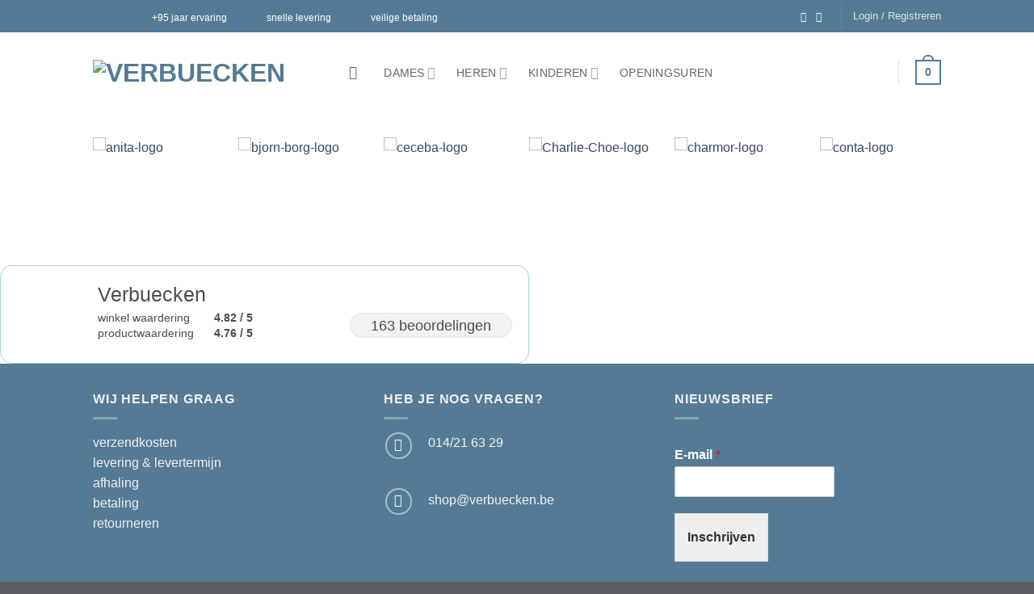

--- FILE ---
content_type: text/html; charset=UTF-8
request_url: https://verbuecken.be/shop/dames/merken/
body_size: 53985
content:
<!DOCTYPE html>
<html lang="nl-NL" prefix="og: https://ogp.me/ns#" class="loading-site no-js bg-fill">
<head>
	<meta charset="UTF-8" />
	<link rel="profile" href="https://gmpg.org/xfn/11" />
	<link rel="pingback" href="https://verbuecken.be/xmlrpc.php" />

					<script>document.documentElement.className = document.documentElement.className + ' yes-js js_active js'</script>
			<script>(function(html){html.className = html.className.replace(/\bno-js\b/,'js')})(document.documentElement);</script>
	<style>img:is([sizes="auto" i], [sizes^="auto," i]) { contain-intrinsic-size: 3000px 1500px }</style>
	<meta name="viewport" content="width=device-width, initial-scale=1" />
<!-- Search Engine Optimization door Rank Math PRO - https://rankmath.com/ -->
<title>Merken | Verbuecken</title>
<meta name="robots" content="follow, index, max-snippet:-1, max-video-preview:-1, max-image-preview:large"/>
<link rel="canonical" href="https://verbuecken.be/shop/dames/merken/" />
<meta property="og:locale" content="nl_NL" />
<meta property="og:type" content="article" />
<meta property="og:title" content="Merken | Verbuecken" />
<meta property="og:url" content="https://verbuecken.be/shop/dames/merken/" />
<meta property="og:site_name" content="Verbuecken" />
<meta property="article:publisher" content="https://www.facebook.com/VerbueckenTextiel" />
<meta property="article:author" content="Wimdeceuster@hotmail.com" />
<meta property="og:updated_time" content="2020-04-05T14:33:43+02:00" />
<meta property="og:image" content="https://verbuecken.be/wp-content/uploads/2020/04/FAVICON-VERBUECKEN.png" />
<meta property="og:image:secure_url" content="https://verbuecken.be/wp-content/uploads/2020/04/FAVICON-VERBUECKEN.png" />
<meta property="og:image:width" content="800" />
<meta property="og:image:height" content="800" />
<meta property="og:image:alt" content="Merken" />
<meta property="og:image:type" content="image/png" />
<meta name="twitter:card" content="summary_large_image" />
<meta name="twitter:title" content="Merken | Verbuecken" />
<meta name="twitter:image" content="https://verbuecken.be/wp-content/uploads/2020/04/FAVICON-VERBUECKEN.png" />
<meta name="twitter:label1" content="Tijd om te lezen" />
<meta name="twitter:data1" content="Minder dan een minuut" />
<!-- /Rank Math WordPress SEO plugin -->

<link rel='dns-prefetch' href='//www.googletagmanager.com' />
<link rel='dns-prefetch' href='//maps.googleapis.com' />
<link rel='dns-prefetch' href='//maps.gstatic.com' />
<link rel='dns-prefetch' href='//fonts.googleapis.com' />
<link rel='dns-prefetch' href='//fonts.gstatic.com' />
<link rel='dns-prefetch' href='//ajax.googleapis.com' />
<link rel='dns-prefetch' href='//apis.google.com' />
<link rel='dns-prefetch' href='//google-analytics.com' />
<link rel='dns-prefetch' href='//www.google-analytics.com' />
<link rel='dns-prefetch' href='//ssl.google-analytics.com' />
<link rel='dns-prefetch' href='//youtube.com' />
<link rel='dns-prefetch' href='//api.pinterest.com' />
<link rel='dns-prefetch' href='//cdnjs.cloudflare.com' />
<link rel='dns-prefetch' href='//pixel.wp.com' />
<link rel='dns-prefetch' href='//connect.facebook.net' />
<link rel='dns-prefetch' href='//platform.twitter.com' />
<link rel='dns-prefetch' href='//syndication.twitter.com' />
<link rel='dns-prefetch' href='//platform.instagram.com' />
<link rel='dns-prefetch' href='//disqus.com' />
<link rel='dns-prefetch' href='//sitename.disqus.com' />
<link rel='dns-prefetch' href='//s7.addthis.com' />
<link rel='dns-prefetch' href='//platform.linkedin.com' />
<link rel='dns-prefetch' href='//w.sharethis.com' />
<link rel='dns-prefetch' href='//s0.wp.com' />
<link rel='dns-prefetch' href='//s.gravatar.com' />
<link rel='dns-prefetch' href='//stats.wp.com' />
<link rel='dns-prefetch' href='//www.googletagservices.com' />
<link rel='dns-prefetch' href='//adservice.google.com' />
<link rel='dns-prefetch' href='//pagead2.googlesyndication.com' />
<link rel='dns-prefetch' href='//tpc.googlesyndication.com' />
<link rel='dns-prefetch' href='//bp.blogspot.com' />
<link rel='dns-prefetch' href='//1.bp.blogspot.com' />
<link rel='dns-prefetch' href='//2.bp.blogspot.com' />
<link rel='dns-prefetch' href='//3.bp.blogspot.com' />
<link rel='dns-prefetch' href='//4.bp.blogspot.com' />
<link rel='dns-prefetch' href='//ajax.microsoft.com' />
<link rel='dns-prefetch' href='//ajax.aspnetcdn.com' />
<link rel='dns-prefetch' href='//s3.amazonaws.com' />
<link rel='dns-prefetch' href='//code.jquery.com' />
<link rel='dns-prefetch' href='//stackpath.bootstrapcdn.com' />
<link rel='dns-prefetch' href='//use.fontawesome.com' />
<link rel='dns-prefetch' href='//player.vimeo.com' />
<link rel='dns-prefetch' href='//github.githubassets.com' />
<link rel='dns-prefetch' href='//referrer.disqus.com' />
<link rel='dns-prefetch' href='//c.disquscdn.com' />
<link rel='dns-prefetch' href='//0.gravatar.com' />
<link rel='dns-prefetch' href='//2.gravatar.com' />
<link rel='dns-prefetch' href='//1.gravatar.com' />
<link rel='dns-prefetch' href='//ad.doubleclick.net' />
<link rel='dns-prefetch' href='//googleads.g.doubleclick.net' />
<link rel='dns-prefetch' href='//stats.g.doubleclick.net' />
<link rel='dns-prefetch' href='//cm.g.doubleclick.net' />
<link rel='dns-prefetch' href='//stats.buysellads.com' />
<link rel='dns-prefetch' href='//s3.buysellads.com' />

<link rel='prefetch' href='https://verbuecken.be/wp-content/themes/flatsome/assets/js/flatsome.js?ver=22889b626eb7ec03b5a4' />
<link rel='prefetch' href='https://verbuecken.be/wp-content/themes/flatsome/assets/js/chunk.slider.js?ver=3.20.0' />
<link rel='prefetch' href='https://verbuecken.be/wp-content/themes/flatsome/assets/js/chunk.popups.js?ver=3.20.0' />
<link rel='prefetch' href='https://verbuecken.be/wp-content/themes/flatsome/assets/js/chunk.tooltips.js?ver=3.20.0' />
<link rel='prefetch' href='https://verbuecken.be/wp-content/themes/flatsome/assets/js/woocommerce.js?ver=1c9be63d628ff7c3ff4c' />
<link rel="alternate" type="application/rss+xml" title="Verbuecken &raquo; feed" href="https://verbuecken.be/feed/" />
<link rel="alternate" type="application/rss+xml" title="Verbuecken &raquo; reacties feed" href="https://verbuecken.be/comments/feed/" />
<link data-minify="1" rel='stylesheet' id='font-awesome-css' href='https://verbuecken.be/wp-content/cache/min/1/wp-content/plugins/advanced-product-labels-for-woocommerce/berocket/assets/css/font-awesome.min.css?ver=1767616221' type='text/css' media='all' />
<style id='font-awesome-inline-css' type='text/css'>
[data-font="FontAwesome"]:before {font-family: 'FontAwesome' !important;content: attr(data-icon) !important;speak: none !important;font-weight: normal !important;font-variant: normal !important;text-transform: none !important;line-height: 1 !important;font-style: normal !important;-webkit-font-smoothing: antialiased !important;-moz-osx-font-smoothing: grayscale !important;}
</style>
<link rel='stylesheet' id='berocket_products_label_style-css' href='https://verbuecken.be/wp-content/plugins/advanced-product-labels-for-woocommerce/css/berocket_products_label_style.min.css' type='text/css' media='all' />
<style id='berocket_products_label_style-inline-css' type='text/css'>

        .berocket_better_labels:before,
        .berocket_better_labels:after {
            clear: both;
            content: " ";
            display: block;
        }
        .berocket_better_labels.berocket_better_labels_image {
            position: absolute!important;
            top: 0px!important;
            bottom: 0px!important;
            left: 0px!important;
            right: 0px!important;
            pointer-events: none;
        }
        .berocket_better_labels.berocket_better_labels_image * {
            pointer-events: none;
        }
        .berocket_better_labels.berocket_better_labels_image img,
        .berocket_better_labels.berocket_better_labels_image .fa,
        .berocket_better_labels.berocket_better_labels_image .berocket_color_label,
        .berocket_better_labels.berocket_better_labels_image .berocket_image_background,
        .berocket_better_labels .berocket_better_labels_line .br_alabel,
        .berocket_better_labels .berocket_better_labels_line .br_alabel span {
            pointer-events: all;
        }
        .berocket_better_labels .berocket_color_label,
        .br_alabel .berocket_color_label {
            width: 100%;
            height: 100%;
            display: block;
        }
        .berocket_better_labels .berocket_better_labels_position_left {
            text-align:left;
            float: left;
            clear: left;
        }
        .berocket_better_labels .berocket_better_labels_position_center {
            text-align:center;
        }
        .berocket_better_labels .berocket_better_labels_position_right {
            text-align:right;
            float: right;
            clear: right;
        }
        .berocket_better_labels.berocket_better_labels_label {
            clear: both
        }
        .berocket_better_labels .berocket_better_labels_line {
            line-height: 1px;
        }
        .berocket_better_labels.berocket_better_labels_label .berocket_better_labels_line {
            clear: none;
        }
        .berocket_better_labels .berocket_better_labels_position_left .berocket_better_labels_line {
            clear: left;
        }
        .berocket_better_labels .berocket_better_labels_position_right .berocket_better_labels_line {
            clear: right;
        }
        .berocket_better_labels .berocket_better_labels_line .br_alabel {
            display: inline-block;
            position: relative;
            top: 0!important;
            left: 0!important;
            right: 0!important;
            line-height: 1px;
        }.berocket_better_labels .berocket_better_labels_position {
                display: flex;
                flex-direction: column;
            }
            .berocket_better_labels .berocket_better_labels_position.berocket_better_labels_position_left {
                align-items: start;
            }
            .berocket_better_labels .berocket_better_labels_position.berocket_better_labels_position_right {
                align-items: end;
            }
            .berocket_better_labels .berocket_better_labels_position.berocket_better_labels_position_center {
                align-items: center;
            }
            .berocket_better_labels .berocket_better_labels_position .berocket_better_labels_inline {
                display: flex;
                align-items: start;
            }
</style>
<style id='wp-block-library-inline-css' type='text/css'>
:root{--wp-admin-theme-color:#007cba;--wp-admin-theme-color--rgb:0,124,186;--wp-admin-theme-color-darker-10:#006ba1;--wp-admin-theme-color-darker-10--rgb:0,107,161;--wp-admin-theme-color-darker-20:#005a87;--wp-admin-theme-color-darker-20--rgb:0,90,135;--wp-admin-border-width-focus:2px;--wp-block-synced-color:#7a00df;--wp-block-synced-color--rgb:122,0,223;--wp-bound-block-color:var(--wp-block-synced-color)}@media (min-resolution:192dpi){:root{--wp-admin-border-width-focus:1.5px}}.wp-element-button{cursor:pointer}:root{--wp--preset--font-size--normal:16px;--wp--preset--font-size--huge:42px}:root .has-very-light-gray-background-color{background-color:#eee}:root .has-very-dark-gray-background-color{background-color:#313131}:root .has-very-light-gray-color{color:#eee}:root .has-very-dark-gray-color{color:#313131}:root .has-vivid-green-cyan-to-vivid-cyan-blue-gradient-background{background:linear-gradient(135deg,#00d084,#0693e3)}:root .has-purple-crush-gradient-background{background:linear-gradient(135deg,#34e2e4,#4721fb 50%,#ab1dfe)}:root .has-hazy-dawn-gradient-background{background:linear-gradient(135deg,#faaca8,#dad0ec)}:root .has-subdued-olive-gradient-background{background:linear-gradient(135deg,#fafae1,#67a671)}:root .has-atomic-cream-gradient-background{background:linear-gradient(135deg,#fdd79a,#004a59)}:root .has-nightshade-gradient-background{background:linear-gradient(135deg,#330968,#31cdcf)}:root .has-midnight-gradient-background{background:linear-gradient(135deg,#020381,#2874fc)}.has-regular-font-size{font-size:1em}.has-larger-font-size{font-size:2.625em}.has-normal-font-size{font-size:var(--wp--preset--font-size--normal)}.has-huge-font-size{font-size:var(--wp--preset--font-size--huge)}.has-text-align-center{text-align:center}.has-text-align-left{text-align:left}.has-text-align-right{text-align:right}#end-resizable-editor-section{display:none}.aligncenter{clear:both}.items-justified-left{justify-content:flex-start}.items-justified-center{justify-content:center}.items-justified-right{justify-content:flex-end}.items-justified-space-between{justify-content:space-between}.screen-reader-text{border:0;clip-path:inset(50%);height:1px;margin:-1px;overflow:hidden;padding:0;position:absolute;width:1px;word-wrap:normal!important}.screen-reader-text:focus{background-color:#ddd;clip-path:none;color:#444;display:block;font-size:1em;height:auto;left:5px;line-height:normal;padding:15px 23px 14px;text-decoration:none;top:5px;width:auto;z-index:100000}html :where(.has-border-color){border-style:solid}html :where([style*=border-top-color]){border-top-style:solid}html :where([style*=border-right-color]){border-right-style:solid}html :where([style*=border-bottom-color]){border-bottom-style:solid}html :where([style*=border-left-color]){border-left-style:solid}html :where([style*=border-width]){border-style:solid}html :where([style*=border-top-width]){border-top-style:solid}html :where([style*=border-right-width]){border-right-style:solid}html :where([style*=border-bottom-width]){border-bottom-style:solid}html :where([style*=border-left-width]){border-left-style:solid}html :where(img[class*=wp-image-]){height:auto;max-width:100%}:where(figure){margin:0 0 1em}html :where(.is-position-sticky){--wp-admin--admin-bar--position-offset:var(--wp-admin--admin-bar--height,0px)}@media screen and (max-width:600px){html :where(.is-position-sticky){--wp-admin--admin-bar--position-offset:0px}}
</style>
<link data-minify="1" rel='stylesheet' id='cr-frontend-css-css' href='https://verbuecken.be/wp-content/cache/min/1/wp-content/plugins/customer-reviews-woocommerce/css/cr-frontend-css.min.css?ver=1767616221' type='text/css' media='all' />
<style id='woocommerce-inline-inline-css' type='text/css'>
.woocommerce form .form-row .required { visibility: visible; }
</style>
<link rel='stylesheet' id='woo-variation-swatches-css' href='https://verbuecken.be/wp-content/plugins/woo-variation-swatches/assets/css/frontend.min.css' type='text/css' media='all' />
<style id='woo-variation-swatches-inline-css' type='text/css'>
:root {
--wvs-tick:url("data:image/svg+xml;utf8,%3Csvg filter='drop-shadow(0px 0px 2px rgb(0 0 0 / .8))' xmlns='http://www.w3.org/2000/svg'  viewBox='0 0 30 30'%3E%3Cpath fill='none' stroke='%23ffffff' stroke-linecap='round' stroke-linejoin='round' stroke-width='4' d='M4 16L11 23 27 7'/%3E%3C/svg%3E");

--wvs-cross:url("data:image/svg+xml;utf8,%3Csvg filter='drop-shadow(0px 0px 5px rgb(255 255 255 / .6))' xmlns='http://www.w3.org/2000/svg' width='72px' height='72px' viewBox='0 0 24 24'%3E%3Cpath fill='none' stroke='%23ff0000' stroke-linecap='round' stroke-width='0.6' d='M5 5L19 19M19 5L5 19'/%3E%3C/svg%3E");
--wvs-single-product-item-width:30px;
--wvs-single-product-item-height:30px;
--wvs-single-product-item-font-size:16px}
</style>
<link rel='stylesheet' id='brands-styles-css' href='https://verbuecken.be/wp-content/plugins/woocommerce/assets/css/brands-styles.min.css' type='text/css' media='all' />
<link rel='stylesheet' id='flatsome-woocommerce-wishlist-css' href='https://verbuecken.be/wp-content/themes/flatsome/inc/integrations/wc-yith-wishlist/flatsome-woocommerce-wishlist.min.css' type='text/css' media='all' />
<link rel='stylesheet' id='woo_discount_pro_style-css' href='https://verbuecken.be/wp-content/plugins/woo-discount-rules-pro/Assets/Css/woo_discount_pro_style.min.css' type='text/css' media='all' />
<link rel='stylesheet' id='flatsome-main-css' href='https://verbuecken.be/wp-content/themes/flatsome/assets/css/flatsome-main.min.css' type='text/css' media='all' />
<style id='flatsome-main-inline-css' type='text/css'>
@font-face {
				font-family: "fl-icons";
				font-display: block;
				src: url(https://verbuecken.be/wp-content/themes/flatsome/assets/css/icons/fl-icons.eot?v=3.20.0);
				src:
					url(https://verbuecken.be/wp-content/themes/flatsome/assets/css/icons/fl-icons.eot#iefix?v=3.20.0) format("embedded-opentype"),
					url(https://verbuecken.be/wp-content/themes/flatsome/assets/css/icons/fl-icons.woff2?v=3.20.0) format("woff2"),
					url(https://verbuecken.be/wp-content/themes/flatsome/assets/css/icons/fl-icons.ttf?v=3.20.0) format("truetype"),
					url(https://verbuecken.be/wp-content/themes/flatsome/assets/css/icons/fl-icons.woff?v=3.20.0) format("woff"),
					url(https://verbuecken.be/wp-content/themes/flatsome/assets/css/icons/fl-icons.svg?v=3.20.0#fl-icons) format("svg");
			}
</style>
<link rel='stylesheet' id='flatsome-shop-css' href='https://verbuecken.be/wp-content/themes/flatsome/assets/css/flatsome-shop.min.css' type='text/css' media='all' />
<link rel='stylesheet' id='flatsome-style-css' href='https://verbuecken.be/wp-content/themes/flatsome-child/flatsome-style.min.css' type='text/css' media='all' />
<script type="text/javascript">
            window._nslDOMReady = function (callback) {
                if ( document.readyState === "complete" || document.readyState === "interactive" ) {
                    callback();
                } else {
                    document.addEventListener( "DOMContentLoaded", callback );
                }
            };
            </script><script type="text/javascript" src="https://verbuecken.be/wp-includes/js/jquery/jquery.min.js" id="jquery-core-js"></script>
<script type="text/javascript" src="https://verbuecken.be/wp-includes/js/jquery/jquery-migrate.min.js" id="jquery-migrate-js" defer></script>
<script type="text/javascript" id="jquery-js-after">
/* <![CDATA[ */

					function optimocha_getCookie(name) {
						var v = document.cookie.match("(^|;) ?" + name + "=([^;]*)(;|$)");
						return v ? v[2] : null;
					}

					function optimocha_check_wc_cart_script() {
					var cart_src = "https://verbuecken.be/wp-content/plugins/woocommerce/assets/js/frontend/cart-fragments.min.js";
					var script_id = "optimocha_loaded_wc_cart_fragments";

						if( document.getElementById(script_id) !== null ) {
							return false;
						}

						if( optimocha_getCookie("woocommerce_cart_hash") ) {
							var script = document.createElement("script");
							script.id = script_id;
							script.src = cart_src;
							script.async = true;
							document.head.appendChild(script);
						}
					}

					optimocha_check_wc_cart_script();
					document.addEventListener("click", function(){setTimeout(optimocha_check_wc_cart_script,1000);});
					
/* ]]> */
</script>
<script type="text/javascript" id="woosea_add_cart-js-js-extra">
/* <![CDATA[ */
var frontEndAjax = {"ajaxurl":"https:\/\/verbuecken.be\/wp-admin\/admin-ajax.php","nonce":"70e0c0a37a"};
/* ]]> */
</script>
<script defer type="text/javascript" src="https://verbuecken.be/wp-content/plugins/woo-product-feed-elite/js/woosea_add_cart.js" id="woosea_add_cart-js-js"></script>
<script defer type="text/javascript" src="https://verbuecken.be/wp-content/plugins/woocommerce/assets/js/jquery-blockui/jquery.blockUI.min.js" id="jquery-blockui-js" data-wp-strategy="defer"></script>
<script type="text/javascript" id="wc-add-to-cart-js-extra">
/* <![CDATA[ */
var wc_add_to_cart_params = {"ajax_url":"\/wp-admin\/admin-ajax.php","wc_ajax_url":"\/?wc-ajax=%%endpoint%%","i18n_view_cart":"Bekijk winkelwagen","cart_url":"https:\/\/verbuecken.be\/cart\/","is_cart":"","cart_redirect_after_add":"no"};
/* ]]> */
</script>
<script defer type="text/javascript" src="https://verbuecken.be/wp-content/plugins/woocommerce/assets/js/frontend/add-to-cart.min.js" id="wc-add-to-cart-js" defer="defer" data-wp-strategy="defer"></script>
<script defer type="text/javascript" src="https://verbuecken.be/wp-content/plugins/woocommerce/assets/js/js-cookie/js.cookie.min.js" id="js-cookie-js" data-wp-strategy="defer"></script>

<!-- Google tag (gtag.js) snippet toegevoegd door Site Kit -->
<!-- Google Analytics snippet toegevoegd door Site Kit -->
<script defer type="text/javascript" src="https://www.googletagmanager.com/gtag/js?id=GT-TWTDDMV" id="google_gtagjs-js" async></script>
<script defer type="text/javascript" id="google_gtagjs-js-after">
/* <![CDATA[ */
window.dataLayer = window.dataLayer || [];function gtag(){dataLayer.push(arguments);}
gtag("set","linker",{"domains":["verbuecken.be"]});
gtag("js", new Date());
gtag("set", "developer_id.dZTNiMT", true);
gtag("config", "GT-TWTDDMV");
 window._googlesitekit = window._googlesitekit || {}; window._googlesitekit.throttledEvents = []; window._googlesitekit.gtagEvent = (name, data) => { var key = JSON.stringify( { name, data } ); if ( !! window._googlesitekit.throttledEvents[ key ] ) { return; } window._googlesitekit.throttledEvents[ key ] = true; setTimeout( () => { delete window._googlesitekit.throttledEvents[ key ]; }, 5 ); gtag( "event", name, { ...data, event_source: "site-kit" } ); }; 
/* ]]> */
</script>
<link rel="https://api.w.org/" href="https://verbuecken.be/wp-json/" /><link rel="alternate" title="JSON" type="application/json" href="https://verbuecken.be/wp-json/wp/v2/pages/511" /><link rel="alternate" title="oEmbed (JSON)" type="application/json+oembed" href="https://verbuecken.be/wp-json/oembed/1.0/embed?url=https%3A%2F%2Fverbuecken.be%2Fshop%2Fdames%2Fmerken%2F" />
<link rel="alternate" title="oEmbed (XML)" type="text/xml+oembed" href="https://verbuecken.be/wp-json/oembed/1.0/embed?url=https%3A%2F%2Fverbuecken.be%2Fshop%2Fdames%2Fmerken%2F&#038;format=xml" />
<style>.product .images {position: relative;}</style><meta name="generator" content="Site Kit by Google 1.170.0" />
<!-- This website runs the Product Feed ELITE for WooCommerce by AdTribes.io plugin -->
	<noscript><style>.woocommerce-product-gallery{ opacity: 1 !important; }</style></noscript>
	<link rel="icon" href="https://verbuecken.be/wp-content/uploads/2020/04/cropped-FAVICON-VERBUECKEN-32x32.png" sizes="32x32" />
<link rel="icon" href="https://verbuecken.be/wp-content/uploads/2020/04/cropped-FAVICON-VERBUECKEN-192x192.png" sizes="192x192" />
<link rel="apple-touch-icon" href="https://verbuecken.be/wp-content/uploads/2020/04/cropped-FAVICON-VERBUECKEN-180x180.png" />
<meta name="msapplication-TileImage" content="https://verbuecken.be/wp-content/uploads/2020/04/cropped-FAVICON-VERBUECKEN-270x270.png" />
<style id="custom-css" type="text/css">:root {--primary-color: #557a95;--fs-color-primary: #557a95;--fs-color-secondary: #557a95;--fs-color-success: #7a9c59;--fs-color-alert: #821925;--fs-color-base: #5d5c61;--fs-experimental-link-color: #334862;--fs-experimental-link-color-hover: #5d5c61;}.tooltipster-base {--tooltip-color: #fff;--tooltip-bg-color: #000;}.off-canvas-right .mfp-content, .off-canvas-left .mfp-content {--drawer-width: 300px;}.off-canvas .mfp-content.off-canvas-cart {--drawer-width: 360px;}.header-main{height: 99px}#logo img{max-height: 99px}#logo{width:287px;}.header-bottom{min-height: 37px}.header-top{min-height: 40px}.transparent .header-main{height: 265px}.transparent #logo img{max-height: 265px}.has-transparent + .page-title:first-of-type,.has-transparent + #main > .page-title,.has-transparent + #main > div > .page-title,.has-transparent + #main .page-header-wrapper:first-of-type .page-title{padding-top: 295px;}.header.show-on-scroll,.stuck .header-main{height:70px!important}.stuck #logo img{max-height: 70px!important}.search-form{ width: 60%;}.header-bg-color {background-color: rgba(255,255,255,0.7)}.header-bottom {background-color: #b1a296}.header-main .nav > li > a{line-height: 16px }.stuck .header-main .nav > li > a{line-height: 50px }.header-bottom-nav > li > a{line-height: 19px }@media (max-width: 549px) {.header-main{height: 70px}#logo img{max-height: 70px}}.nav-dropdown{font-size:100%}.header-top{background-color:#557a95!important;}h1,h2,h3,h4,h5,h6,.heading-font{color: #5d5c61;}body{font-size: 100%;}@media screen and (max-width: 549px){body{font-size: 100%;}}body{font-family: "Open Sans", sans-serif;}body {font-weight: 400;font-style: normal;}.nav > li > a {font-family: "Open Sans", sans-serif;}.mobile-sidebar-levels-2 .nav > li > ul > li > a {font-family: "Open Sans", sans-serif;}.nav > li > a,.mobile-sidebar-levels-2 .nav > li > ul > li > a {font-weight: 400;font-style: normal;}h1,h2,h3,h4,h5,h6,.heading-font, .off-canvas-center .nav-sidebar.nav-vertical > li > a{font-family: "Open Sans", sans-serif;}h1,h2,h3,h4,h5,h6,.heading-font,.banner h1,.banner h2 {font-weight: 400;font-style: normal;}.alt-font{font-family: "Open Sans", sans-serif;}.alt-font {font-weight: 400!important;font-style: normal!important;}.badge-inner.on-sale{background-color: rgba(255,255,255,0)}.price del, .product_list_widget del, del .woocommerce-Price-amount { color: #5d5c61; }@media screen and (min-width: 550px){.products .box-vertical .box-image{min-width: 300px!important;width: 300px!important;}}.footer-1{background-color: #557a95}.footer-2{background-color: #5d5c61}.absolute-footer, html{background-color: #5d5c61}.page-title-small + main .product-container > .row{padding-top:0;}.nav-vertical-fly-out > li + li {border-top-width: 1px; border-top-style: solid;}.label-new.menu-item > a:after{content:"Nieuw";}.label-hot.menu-item > a:after{content:"Hot";}.label-sale.menu-item > a:after{content:"Aanbieding";}.label-popular.menu-item > a:after{content:"Populair";}</style>		<style type="text/css" id="wp-custom-css">
			.woocommerce span.onsale{
display:none;
}


/* Footer email message  */

div#wpforms-2520 div#wpforms-confirmation-2520 p{
    color: #fff !important;
}
div#wpforms-2520 div#wpforms-confirmation-2520{
    background: transparent !important;
    border: none !important;
    padding: 0 !important;
}		</style>
		<style id="kirki-inline-styles">/* cyrillic-ext */
@font-face {
  font-family: 'Open Sans';
  font-style: normal;
  font-weight: 400;
  font-stretch: 100%;
  font-display: swap;
  src: url(https://verbuecken.be/wp-content/fonts/open-sans/memSYaGs126MiZpBA-UvWbX2vVnXBbObj2OVZyOOSr4dVJWUgsjZ0B4taVIGxA.woff2) format('woff2');
  unicode-range: U+0460-052F, U+1C80-1C8A, U+20B4, U+2DE0-2DFF, U+A640-A69F, U+FE2E-FE2F;
}
/* cyrillic */
@font-face {
  font-family: 'Open Sans';
  font-style: normal;
  font-weight: 400;
  font-stretch: 100%;
  font-display: swap;
  src: url(https://verbuecken.be/wp-content/fonts/open-sans/memSYaGs126MiZpBA-UvWbX2vVnXBbObj2OVZyOOSr4dVJWUgsjZ0B4kaVIGxA.woff2) format('woff2');
  unicode-range: U+0301, U+0400-045F, U+0490-0491, U+04B0-04B1, U+2116;
}
/* greek-ext */
@font-face {
  font-family: 'Open Sans';
  font-style: normal;
  font-weight: 400;
  font-stretch: 100%;
  font-display: swap;
  src: url(https://verbuecken.be/wp-content/fonts/open-sans/memSYaGs126MiZpBA-UvWbX2vVnXBbObj2OVZyOOSr4dVJWUgsjZ0B4saVIGxA.woff2) format('woff2');
  unicode-range: U+1F00-1FFF;
}
/* greek */
@font-face {
  font-family: 'Open Sans';
  font-style: normal;
  font-weight: 400;
  font-stretch: 100%;
  font-display: swap;
  src: url(https://verbuecken.be/wp-content/fonts/open-sans/memSYaGs126MiZpBA-UvWbX2vVnXBbObj2OVZyOOSr4dVJWUgsjZ0B4jaVIGxA.woff2) format('woff2');
  unicode-range: U+0370-0377, U+037A-037F, U+0384-038A, U+038C, U+038E-03A1, U+03A3-03FF;
}
/* hebrew */
@font-face {
  font-family: 'Open Sans';
  font-style: normal;
  font-weight: 400;
  font-stretch: 100%;
  font-display: swap;
  src: url(https://verbuecken.be/wp-content/fonts/open-sans/memSYaGs126MiZpBA-UvWbX2vVnXBbObj2OVZyOOSr4dVJWUgsjZ0B4iaVIGxA.woff2) format('woff2');
  unicode-range: U+0307-0308, U+0590-05FF, U+200C-2010, U+20AA, U+25CC, U+FB1D-FB4F;
}
/* math */
@font-face {
  font-family: 'Open Sans';
  font-style: normal;
  font-weight: 400;
  font-stretch: 100%;
  font-display: swap;
  src: url(https://verbuecken.be/wp-content/fonts/open-sans/memSYaGs126MiZpBA-UvWbX2vVnXBbObj2OVZyOOSr4dVJWUgsjZ0B5caVIGxA.woff2) format('woff2');
  unicode-range: U+0302-0303, U+0305, U+0307-0308, U+0310, U+0312, U+0315, U+031A, U+0326-0327, U+032C, U+032F-0330, U+0332-0333, U+0338, U+033A, U+0346, U+034D, U+0391-03A1, U+03A3-03A9, U+03B1-03C9, U+03D1, U+03D5-03D6, U+03F0-03F1, U+03F4-03F5, U+2016-2017, U+2034-2038, U+203C, U+2040, U+2043, U+2047, U+2050, U+2057, U+205F, U+2070-2071, U+2074-208E, U+2090-209C, U+20D0-20DC, U+20E1, U+20E5-20EF, U+2100-2112, U+2114-2115, U+2117-2121, U+2123-214F, U+2190, U+2192, U+2194-21AE, U+21B0-21E5, U+21F1-21F2, U+21F4-2211, U+2213-2214, U+2216-22FF, U+2308-230B, U+2310, U+2319, U+231C-2321, U+2336-237A, U+237C, U+2395, U+239B-23B7, U+23D0, U+23DC-23E1, U+2474-2475, U+25AF, U+25B3, U+25B7, U+25BD, U+25C1, U+25CA, U+25CC, U+25FB, U+266D-266F, U+27C0-27FF, U+2900-2AFF, U+2B0E-2B11, U+2B30-2B4C, U+2BFE, U+3030, U+FF5B, U+FF5D, U+1D400-1D7FF, U+1EE00-1EEFF;
}
/* symbols */
@font-face {
  font-family: 'Open Sans';
  font-style: normal;
  font-weight: 400;
  font-stretch: 100%;
  font-display: swap;
  src: url(https://verbuecken.be/wp-content/fonts/open-sans/memSYaGs126MiZpBA-UvWbX2vVnXBbObj2OVZyOOSr4dVJWUgsjZ0B5OaVIGxA.woff2) format('woff2');
  unicode-range: U+0001-000C, U+000E-001F, U+007F-009F, U+20DD-20E0, U+20E2-20E4, U+2150-218F, U+2190, U+2192, U+2194-2199, U+21AF, U+21E6-21F0, U+21F3, U+2218-2219, U+2299, U+22C4-22C6, U+2300-243F, U+2440-244A, U+2460-24FF, U+25A0-27BF, U+2800-28FF, U+2921-2922, U+2981, U+29BF, U+29EB, U+2B00-2BFF, U+4DC0-4DFF, U+FFF9-FFFB, U+10140-1018E, U+10190-1019C, U+101A0, U+101D0-101FD, U+102E0-102FB, U+10E60-10E7E, U+1D2C0-1D2D3, U+1D2E0-1D37F, U+1F000-1F0FF, U+1F100-1F1AD, U+1F1E6-1F1FF, U+1F30D-1F30F, U+1F315, U+1F31C, U+1F31E, U+1F320-1F32C, U+1F336, U+1F378, U+1F37D, U+1F382, U+1F393-1F39F, U+1F3A7-1F3A8, U+1F3AC-1F3AF, U+1F3C2, U+1F3C4-1F3C6, U+1F3CA-1F3CE, U+1F3D4-1F3E0, U+1F3ED, U+1F3F1-1F3F3, U+1F3F5-1F3F7, U+1F408, U+1F415, U+1F41F, U+1F426, U+1F43F, U+1F441-1F442, U+1F444, U+1F446-1F449, U+1F44C-1F44E, U+1F453, U+1F46A, U+1F47D, U+1F4A3, U+1F4B0, U+1F4B3, U+1F4B9, U+1F4BB, U+1F4BF, U+1F4C8-1F4CB, U+1F4D6, U+1F4DA, U+1F4DF, U+1F4E3-1F4E6, U+1F4EA-1F4ED, U+1F4F7, U+1F4F9-1F4FB, U+1F4FD-1F4FE, U+1F503, U+1F507-1F50B, U+1F50D, U+1F512-1F513, U+1F53E-1F54A, U+1F54F-1F5FA, U+1F610, U+1F650-1F67F, U+1F687, U+1F68D, U+1F691, U+1F694, U+1F698, U+1F6AD, U+1F6B2, U+1F6B9-1F6BA, U+1F6BC, U+1F6C6-1F6CF, U+1F6D3-1F6D7, U+1F6E0-1F6EA, U+1F6F0-1F6F3, U+1F6F7-1F6FC, U+1F700-1F7FF, U+1F800-1F80B, U+1F810-1F847, U+1F850-1F859, U+1F860-1F887, U+1F890-1F8AD, U+1F8B0-1F8BB, U+1F8C0-1F8C1, U+1F900-1F90B, U+1F93B, U+1F946, U+1F984, U+1F996, U+1F9E9, U+1FA00-1FA6F, U+1FA70-1FA7C, U+1FA80-1FA89, U+1FA8F-1FAC6, U+1FACE-1FADC, U+1FADF-1FAE9, U+1FAF0-1FAF8, U+1FB00-1FBFF;
}
/* vietnamese */
@font-face {
  font-family: 'Open Sans';
  font-style: normal;
  font-weight: 400;
  font-stretch: 100%;
  font-display: swap;
  src: url(https://verbuecken.be/wp-content/fonts/open-sans/memSYaGs126MiZpBA-UvWbX2vVnXBbObj2OVZyOOSr4dVJWUgsjZ0B4vaVIGxA.woff2) format('woff2');
  unicode-range: U+0102-0103, U+0110-0111, U+0128-0129, U+0168-0169, U+01A0-01A1, U+01AF-01B0, U+0300-0301, U+0303-0304, U+0308-0309, U+0323, U+0329, U+1EA0-1EF9, U+20AB;
}
/* latin-ext */
@font-face {
  font-family: 'Open Sans';
  font-style: normal;
  font-weight: 400;
  font-stretch: 100%;
  font-display: swap;
  src: url(https://verbuecken.be/wp-content/fonts/open-sans/memSYaGs126MiZpBA-UvWbX2vVnXBbObj2OVZyOOSr4dVJWUgsjZ0B4uaVIGxA.woff2) format('woff2');
  unicode-range: U+0100-02BA, U+02BD-02C5, U+02C7-02CC, U+02CE-02D7, U+02DD-02FF, U+0304, U+0308, U+0329, U+1D00-1DBF, U+1E00-1E9F, U+1EF2-1EFF, U+2020, U+20A0-20AB, U+20AD-20C0, U+2113, U+2C60-2C7F, U+A720-A7FF;
}
/* latin */
@font-face {
  font-family: 'Open Sans';
  font-style: normal;
  font-weight: 400;
  font-stretch: 100%;
  font-display: swap;
  src: url(https://verbuecken.be/wp-content/fonts/open-sans/memSYaGs126MiZpBA-UvWbX2vVnXBbObj2OVZyOOSr4dVJWUgsjZ0B4gaVI.woff2) format('woff2');
  unicode-range: U+0000-00FF, U+0131, U+0152-0153, U+02BB-02BC, U+02C6, U+02DA, U+02DC, U+0304, U+0308, U+0329, U+2000-206F, U+20AC, U+2122, U+2191, U+2193, U+2212, U+2215, U+FEFF, U+FFFD;
}</style><noscript><style id="rocket-lazyload-nojs-css">.rll-youtube-player, [data-lazy-src]{display:none !important;}</style></noscript></head>

<body class="wp-singular page-template-default page page-id-511 page-child parent-pageid-378 wp-theme-flatsome wp-child-theme-flatsome-child theme-flatsome woocommerce-no-js woo-variation-swatches wvs-behavior-blur wvs-theme-flatsome-child wvs-show-label wvs-tooltip full-width bg-fill lightbox nav-dropdown-has-arrow nav-dropdown-has-shadow nav-dropdown-has-border page-template-blank page-template-blank-php">


<a class="skip-link screen-reader-text" href="#main">Ga naar inhoud</a>

<div id="wrapper">

	
	<header id="header" class="header has-sticky sticky-jump">
		<div class="header-wrapper">
			<div id="top-bar" class="header-top hide-for-sticky nav-dark">
    <div class="flex-row container">
      <div class="flex-col hide-for-medium flex-left">
          <ul class="nav nav-left medium-nav-center nav-small  nav-line">
              <li class="header-block"><div class="header-block-block-1"><p><span style="color: #ffffff; font-size: 90%;">            <img class="alignnone wp-image-1729" src="data:image/svg+xml,%3Csvg%20xmlns='http://www.w3.org/2000/svg'%20viewBox='0%200%2019%2015'%3E%3C/svg%3E" alt="" width="19" height="15" data-lazy-src="https://verbuecken.be/wp-content/uploads/2020/04/CHECK-WIT.png.webp" /><noscript><img class="alignnone wp-image-1729" src="https://verbuecken.be/wp-content/uploads/2020/04/CHECK-WIT.png.webp" alt="" width="19" height="15" /></noscript><span style="font-size: 85%;">  +95 jaar ervaring        <img class="alignnone wp-image-1729" src="data:image/svg+xml,%3Csvg%20xmlns='http://www.w3.org/2000/svg'%20viewBox='0%200%2019%2015'%3E%3C/svg%3E" alt="" width="19" height="15" data-lazy-src="https://verbuecken.be/wp-content/uploads/2020/04/CHECK-WIT.png.webp" /><noscript><img class="alignnone wp-image-1729" src="https://verbuecken.be/wp-content/uploads/2020/04/CHECK-WIT.png.webp" alt="" width="19" height="15" /></noscript>  snelle levering        <img class="alignnone wp-image-1729" src="data:image/svg+xml,%3Csvg%20xmlns='http://www.w3.org/2000/svg'%20viewBox='0%200%2019%2015'%3E%3C/svg%3E" alt="" width="19" height="15" data-lazy-src="https://verbuecken.be/wp-content/uploads/2020/04/CHECK-WIT.png.webp" /><noscript><img class="alignnone wp-image-1729" src="https://verbuecken.be/wp-content/uploads/2020/04/CHECK-WIT.png.webp" alt="" width="19" height="15" /></noscript>  veilige betaling</span></span></p></div></li>          </ul>
      </div>

      <div class="flex-col hide-for-medium flex-center">
          <ul class="nav nav-center nav-small  nav-line">
                        </ul>
      </div>

      <div class="flex-col hide-for-medium flex-right">
         <ul class="nav top-bar-nav nav-right nav-small  nav-line">
              <li class="html header-social-icons ml-0">
	<div class="social-icons follow-icons" ><a href="https://www.facebook.com/VerbueckenTextiel" target="_blank" data-label="Facebook" class="icon plain tooltip facebook" title="Volg ons op Facebook" aria-label="Volg ons op Facebook" rel="noopener nofollow"><i class="icon-facebook" aria-hidden="true"></i></a><a href="https://www.instagram.com/verbueckenondermode/" target="_blank" data-label="Instagram" class="icon plain tooltip instagram" title="Volg ons op Instagram" aria-label="Volg ons op Instagram" rel="noopener nofollow"><i class="icon-instagram" aria-hidden="true"></i></a></div></li>
<li class="header-divider"></li>
<li class="account-item has-icon">

	<a href="https://verbuecken.be/my-account/" class="nav-top-link nav-top-not-logged-in is-small is-small" title="Login" role="button" data-open="#login-form-popup" aria-controls="login-form-popup" aria-expanded="false" aria-haspopup="dialog" data-flatsome-role-button>
					<span>
			Login / Registreren			</span>
				</a>




</li>
          </ul>
      </div>

            <div class="flex-col show-for-medium flex-grow">
          <ul class="nav nav-center nav-small mobile-nav  nav-line">
              <li class="header-block"><div class="header-block-block-2"><p style="text-align: center;"><span style="color: #ffffff; font-size: 90%;"><img class="alignnone wp-image-1729" src="data:image/svg+xml,%3Csvg%20xmlns='http://www.w3.org/2000/svg'%20viewBox='0%200%2013%2010'%3E%3C/svg%3E" alt="" width="13" height="10" data-lazy-src="https://verbuecken.be/wp-content/uploads/2020/04/CHECK-WIT.png.webp" /><noscript><img class="alignnone wp-image-1729" src="https://verbuecken.be/wp-content/uploads/2020/04/CHECK-WIT.png.webp" alt="" width="13" height="10" /></noscript><span style="font-size: 75%;">  <strong>+95 jaar ervaring         <img class="alignnone wp-image-1729" src="data:image/svg+xml,%3Csvg%20xmlns='http://www.w3.org/2000/svg'%20viewBox='0%200%2013%2010'%3E%3C/svg%3E" alt="" width="13" height="10" data-lazy-src="https://verbuecken.be/wp-content/uploads/2020/04/CHECK-WIT.png.webp" /><noscript><img class="alignnone wp-image-1729" src="https://verbuecken.be/wp-content/uploads/2020/04/CHECK-WIT.png.webp" alt="" width="13" height="10" /></noscript>  snelle levering </strong></span></span></p></div></li>          </ul>
      </div>
      
    </div>
</div>
<div id="masthead" class="header-main ">
      <div class="header-inner flex-row container logo-left medium-logo-center" role="navigation">

          <!-- Logo -->
          <div id="logo" class="flex-col logo">
            
<!-- Header logo -->
<a href="https://verbuecken.be/" title="Verbuecken - sinds 1927" rel="home">
		<img width="812" height="250" src="data:image/svg+xml,%3Csvg%20xmlns='http://www.w3.org/2000/svg'%20viewBox='0%200%20812%20250'%3E%3C/svg%3E" class="header_logo header-logo" alt="Verbuecken" data-lazy-src="https://verbuecken.be/wp-content/uploads/2020/04/LOGO-VERBUECKEN-PNG-HEADER.png.webp"/><noscript><img width="812" height="250" src="https://verbuecken.be/wp-content/uploads/2020/04/LOGO-VERBUECKEN-PNG-HEADER.png.webp" class="header_logo header-logo" alt="Verbuecken"/></noscript><img  width="812" height="250" src="data:image/svg+xml,%3Csvg%20xmlns='http://www.w3.org/2000/svg'%20viewBox='0%200%20812%20250'%3E%3C/svg%3E" class="header-logo-dark" alt="Verbuecken" data-lazy-src="https://verbuecken.be/wp-content/uploads/2020/04/LOGO-VERBUECKEN-PNG-HEADER.png.webp"/><noscript><img  width="812" height="250" src="https://verbuecken.be/wp-content/uploads/2020/04/LOGO-VERBUECKEN-PNG-HEADER.png.webp" class="header-logo-dark" alt="Verbuecken"/></noscript></a>
          </div>

          <!-- Mobile Left Elements -->
          <div class="flex-col show-for-medium flex-left">
            <ul class="mobile-nav nav nav-left ">
              <li class="nav-icon has-icon">
			<a href="#" class="is-small" data-open="#main-menu" data-pos="left" data-bg="main-menu-overlay" role="button" aria-label="Menu" aria-controls="main-menu" aria-expanded="false" aria-haspopup="dialog" data-flatsome-role-button>
			<i class="icon-menu" aria-hidden="true"></i>					</a>
	</li>
            </ul>
          </div>

          <!-- Left Elements -->
          <div class="flex-col hide-for-medium flex-left
            flex-grow">
            <ul class="header-nav header-nav-main nav nav-left  nav-line-bottom nav-size-medium nav-spacing-xlarge nav-uppercase" >
              <li class="header-search header-search-dropdown has-icon has-dropdown menu-item-has-children">
		<a href="#" aria-label="Zoeken" aria-haspopup="true" aria-expanded="false" aria-controls="ux-search-dropdown" class="nav-top-link is-small"><i class="icon-search" aria-hidden="true"></i></a>
		<ul id="ux-search-dropdown" class="nav-dropdown nav-dropdown-simple">
	 	<li class="header-search-form search-form html relative has-icon">
	<div class="header-search-form-wrapper">
		<div class="searchform-wrapper ux-search-box relative is-normal"><form role="search" method="get" class="searchform" action="https://verbuecken.be/">
	<div class="flex-row relative">
						<div class="flex-col flex-grow">
			<label class="screen-reader-text" for="woocommerce-product-search-field-0">Zoeken naar:</label>
			<input type="search" id="woocommerce-product-search-field-0" class="search-field mb-0" placeholder="Zoeken&hellip;" value="" name="s" />
			<input type="hidden" name="post_type" value="product" />
					</div>
		<div class="flex-col">
			<button type="submit" value="Zoeken" class="ux-search-submit submit-button secondary button  icon mb-0" aria-label="Verzenden">
				<i class="icon-search" aria-hidden="true"></i>			</button>
		</div>
	</div>
	<div class="live-search-results text-left z-top"></div>
</form>
</div>	</div>
</li>
	</ul>
</li>
<li id="menu-item-1330" class="menu-item menu-item-type-custom menu-item-object-custom menu-item-has-children menu-item-1330 menu-item-design-default has-dropdown"><a href="#" class="nav-top-link" aria-expanded="false" aria-haspopup="menu">Dames<i class="icon-angle-down" aria-hidden="true"></i></a>
<ul class="sub-menu nav-dropdown nav-dropdown-simple">
	<li id="menu-item-1333" class="menu-item menu-item-type-custom menu-item-object-custom menu-item-has-children menu-item-1333 nav-dropdown-col"><a href="https://verbuecken.be/categorie/damesondergoed/">Ondergoed</a>
	<ul class="sub-menu nav-column nav-dropdown-simple">
		<li id="menu-item-2818" class="menu-item menu-item-type-custom menu-item-object-custom menu-item-2818"><a href="https://verbuecken.be/dames-lingerie/">Lingerie</a></li>
		<li id="menu-item-1334" class="menu-item menu-item-type-custom menu-item-object-custom menu-item-1334"><a href="https://verbuecken.be/categorie/damesondergoed/slip/">Slip</a></li>
		<li id="menu-item-2193" class="menu-item menu-item-type-custom menu-item-object-custom menu-item-2193"><a href="https://verbuecken.be/categorie/damesondergoed/hipster/">Hipster</a></li>
		<li id="menu-item-1335" class="menu-item menu-item-type-custom menu-item-object-custom menu-item-1335"><a href="https://verbuecken.be/categorie/damesondergoed/short-boxer/">Short / Boxer</a></li>
		<li id="menu-item-2378" class="menu-item menu-item-type-custom menu-item-object-custom menu-item-2378"><a href="https://verbuecken.be/categorie/damesondergoed/naadloos/">Naadloos</a></li>
	</ul>
</li>
	<li id="menu-item-2789" class="menu-item menu-item-type-custom menu-item-object-custom menu-item-has-children menu-item-2789 nav-dropdown-col"><a href="#">Nachtkleding</a>
	<ul class="sub-menu nav-column nav-dropdown-simple">
		<li id="menu-item-2791" class="menu-item menu-item-type-custom menu-item-object-custom menu-item-2791"><a href="https://verbuecken.be/dames-nachthemd/">Nachthemd</a></li>
		<li id="menu-item-2790" class="menu-item menu-item-type-custom menu-item-object-custom menu-item-2790"><a href="https://verbuecken.be/dames-pyjama/">Pyjama</a></li>
		<li id="menu-item-2788" class="menu-item menu-item-type-custom menu-item-object-custom menu-item-2788"><a href="https://verbuecken.be/dames-lounge/">Loungewear</a></li>
		<li id="menu-item-2792" class="menu-item menu-item-type-custom menu-item-object-custom menu-item-2792"><a href="https://verbuecken.be/dames-kamerjas/">Kamerjas</a></li>
	</ul>
</li>
	<li id="menu-item-1332" class="menu-item menu-item-type-custom menu-item-object-custom menu-item-has-children menu-item-1332 nav-dropdown-col"><a href="#">Merken</a>
	<ul class="sub-menu nav-column nav-dropdown-simple">
		<li id="menu-item-1912" class="menu-item menu-item-type-custom menu-item-object-custom menu-item-1912"><a href="https://verbuecken.be/categorie/mey-dames/">Mey</a></li>
		<li id="menu-item-2194" class="menu-item menu-item-type-custom menu-item-object-custom menu-item-2194"><a href="https://verbuecken.be/categorie/puma-dames/">Puma</a></li>
		<li id="menu-item-2379" class="menu-item menu-item-type-custom menu-item-object-custom menu-item-2379"><a href="https://verbuecken.be/categorie/ten-cate-dames/">Ten Cate</a></li>
		<li id="menu-item-1331" class="menu-item menu-item-type-custom menu-item-object-custom menu-item-1331"><a href="https://verbuecken.be/categorie/sloggi-dames/">Sloggi</a></li>
	</ul>
</li>
</ul>
</li>
<li id="menu-item-1077" class="menu-item menu-item-type-custom menu-item-object-custom menu-item-has-children menu-item-1077 menu-item-design-default has-dropdown"><a href="#" class="nav-top-link" aria-expanded="false" aria-haspopup="menu">Heren<i class="icon-angle-down" aria-hidden="true"></i></a>
<ul class="sub-menu nav-dropdown nav-dropdown-simple">
	<li id="menu-item-553" class="menu-item menu-item-type-custom menu-item-object-custom menu-item-has-children menu-item-553 nav-dropdown-col"><a href="https://verbuecken.be/categorie/herenondergoed/">Ondergoed</a>
	<ul class="sub-menu nav-column nav-dropdown-simple">
		<li id="menu-item-554" class="menu-item menu-item-type-custom menu-item-object-custom menu-item-554"><a href="https://verbuecken.be/categorie/heren/ondergoed/boxershorts/">Boxershort</a></li>
		<li id="menu-item-712" class="menu-item menu-item-type-custom menu-item-object-custom menu-item-712"><a href="https://verbuecken.be/categorie/herenondergoed/slips/">Slip</a></li>
		<li id="menu-item-1910" class="menu-item menu-item-type-custom menu-item-object-custom menu-item-1910"><a href="https://verbuecken.be/categorie/herenondergoed/singlet/">Singlet</a></li>
	</ul>
</li>
	<li id="menu-item-2873" class="menu-item menu-item-type-custom menu-item-object-custom menu-item-has-children menu-item-2873 nav-dropdown-col"><a href="#">Nachtkleding</a>
	<ul class="sub-menu nav-column nav-dropdown-simple">
		<li id="menu-item-2874" class="menu-item menu-item-type-custom menu-item-object-custom menu-item-2874"><a href="https://verbuecken.be/heren-pyjama/">Pyjama</a></li>
		<li id="menu-item-2872" class="menu-item menu-item-type-custom menu-item-object-custom menu-item-2872"><a href="https://verbuecken.be/heren-lounge/">Loungewear</a></li>
		<li id="menu-item-2875" class="menu-item menu-item-type-custom menu-item-object-custom menu-item-2875"><a href="https://verbuecken.be/heren-kamerjas/">Kamerjas</a></li>
	</ul>
</li>
	<li id="menu-item-1911" class="menu-item menu-item-type-custom menu-item-object-custom menu-item-has-children menu-item-1911 nav-dropdown-col"><a href="#">Merken</a>
	<ul class="sub-menu nav-column nav-dropdown-simple">
		<li id="menu-item-635" class="menu-item menu-item-type-custom menu-item-object-custom menu-item-635"><a href="https://verbuecken.be/categorie/bjornborg-heren/">Björn Borg</a></li>
		<li id="menu-item-597" class="menu-item menu-item-type-custom menu-item-object-custom menu-item-597"><a href="https://verbuecken.be/categorie/heren/levis/">Levi&#8217;s</a></li>
		<li id="menu-item-1093" class="menu-item menu-item-type-custom menu-item-object-custom menu-item-1093"><a href="https://verbuecken.be/categorie/mey-heren/">Mey</a></li>
		<li id="menu-item-666" class="menu-item menu-item-type-custom menu-item-object-custom menu-item-666"><a href="https://verbuecken.be/categorie/puma-heren/">Puma</a></li>
		<li id="menu-item-687" class="menu-item menu-item-type-custom menu-item-object-custom menu-item-687"><a href="https://verbuecken.be/categorie/schiesser-heren/">Schiesser</a></li>
		<li id="menu-item-713" class="menu-item menu-item-type-custom menu-item-object-custom menu-item-713"><a href="https://verbuecken.be/categorie/sloggi-heren/">Sloggi</a></li>
	</ul>
</li>
</ul>
</li>
<li id="menu-item-2907" class="menu-item menu-item-type-custom menu-item-object-custom menu-item-has-children menu-item-2907 menu-item-design-default has-dropdown"><a href="#" class="nav-top-link" aria-expanded="false" aria-haspopup="menu">Kinderen<i class="icon-angle-down" aria-hidden="true"></i></a>
<ul class="sub-menu nav-dropdown nav-dropdown-simple">
	<li id="menu-item-2909" class="menu-item menu-item-type-custom menu-item-object-custom menu-item-2909"><a href="https://verbuecken.be/meisjes/">Meisje</a></li>
	<li id="menu-item-2908" class="menu-item menu-item-type-custom menu-item-object-custom menu-item-2908"><a href="https://verbuecken.be/jongens/">Jongen</a></li>
</ul>
</li>
<li id="menu-item-2966" class="menu-item menu-item-type-custom menu-item-object-custom menu-item-2966 menu-item-design-default"><a href="https://verbuecken.be/verkooppunten/" class="nav-top-link">Openingsuren</a></li>
            </ul>
          </div>

          <!-- Right Elements -->
          <div class="flex-col hide-for-medium flex-right">
            <ul class="header-nav header-nav-main nav nav-right  nav-line-bottom nav-size-medium nav-spacing-xlarge nav-uppercase">
              <li class="header-divider"></li><li class="cart-item has-icon has-dropdown">

<a href="https://verbuecken.be/cart/" class="header-cart-link nav-top-link is-small" title="Winkelwagen" aria-label="Bekijk winkelwagen" aria-expanded="false" aria-haspopup="true" role="button" data-flatsome-role-button>


    <span class="cart-icon image-icon">
    <strong>0</strong>
  </span>
  </a>

 <ul class="nav-dropdown nav-dropdown-simple">
    <li class="html widget_shopping_cart">
      <div class="widget_shopping_cart_content">
        

	<div class="ux-mini-cart-empty flex flex-row-col text-center pt pb">
				<div class="ux-mini-cart-empty-icon">
			<svg aria-hidden="true" xmlns="http://www.w3.org/2000/svg" viewBox="0 0 17 19" style="opacity:.1;height:80px;">
				<path d="M8.5 0C6.7 0 5.3 1.2 5.3 2.7v2H2.1c-.3 0-.6.3-.7.7L0 18.2c0 .4.2.8.6.8h15.7c.4 0 .7-.3.7-.7v-.1L15.6 5.4c0-.3-.3-.6-.7-.6h-3.2v-2c0-1.6-1.4-2.8-3.2-2.8zM6.7 2.7c0-.8.8-1.4 1.8-1.4s1.8.6 1.8 1.4v2H6.7v-2zm7.5 3.4 1.3 11.5h-14L2.8 6.1h2.5v1.4c0 .4.3.7.7.7.4 0 .7-.3.7-.7V6.1h3.5v1.4c0 .4.3.7.7.7s.7-.3.7-.7V6.1h2.6z" fill-rule="evenodd" clip-rule="evenodd" fill="currentColor"></path>
			</svg>
		</div>
				<p class="woocommerce-mini-cart__empty-message empty">Geen producten in de winkelwagen.</p>
					<p class="return-to-shop">
				<a class="button primary wc-backward" href="https://verbuecken.be/shop/">
					Terug naar winkel				</a>
			</p>
				</div>


      </div>
    </li>
     </ul>

</li>
            </ul>
          </div>

          <!-- Mobile Right Elements -->
          <div class="flex-col show-for-medium flex-right">
            <ul class="mobile-nav nav nav-right ">
              <li class="cart-item has-icon">


		<a href="https://verbuecken.be/cart/" class="header-cart-link nav-top-link is-small off-canvas-toggle" title="Winkelwagen" aria-label="Bekijk winkelwagen" aria-expanded="false" aria-haspopup="dialog" role="button" data-open="#cart-popup" data-class="off-canvas-cart" data-pos="right" aria-controls="cart-popup" data-flatsome-role-button>

    <span class="cart-icon image-icon">
    <strong>0</strong>
  </span>
  </a>


  <!-- Cart Sidebar Popup -->
  <div id="cart-popup" class="mfp-hide">
  <div class="cart-popup-inner inner-padding cart-popup-inner--sticky">
      <div class="cart-popup-title text-center">
          <span class="heading-font uppercase">Winkelwagen</span>
          <div class="is-divider"></div>
      </div>
	  <div class="widget_shopping_cart">
		  <div class="widget_shopping_cart_content">
			  

	<div class="ux-mini-cart-empty flex flex-row-col text-center pt pb">
				<div class="ux-mini-cart-empty-icon">
			<svg aria-hidden="true" xmlns="http://www.w3.org/2000/svg" viewBox="0 0 17 19" style="opacity:.1;height:80px;">
				<path d="M8.5 0C6.7 0 5.3 1.2 5.3 2.7v2H2.1c-.3 0-.6.3-.7.7L0 18.2c0 .4.2.8.6.8h15.7c.4 0 .7-.3.7-.7v-.1L15.6 5.4c0-.3-.3-.6-.7-.6h-3.2v-2c0-1.6-1.4-2.8-3.2-2.8zM6.7 2.7c0-.8.8-1.4 1.8-1.4s1.8.6 1.8 1.4v2H6.7v-2zm7.5 3.4 1.3 11.5h-14L2.8 6.1h2.5v1.4c0 .4.3.7.7.7.4 0 .7-.3.7-.7V6.1h3.5v1.4c0 .4.3.7.7.7s.7-.3.7-.7V6.1h2.6z" fill-rule="evenodd" clip-rule="evenodd" fill="currentColor"></path>
			</svg>
		</div>
				<p class="woocommerce-mini-cart__empty-message empty">Geen producten in de winkelwagen.</p>
					<p class="return-to-shop">
				<a class="button primary wc-backward" href="https://verbuecken.be/shop/">
					Terug naar winkel				</a>
			</p>
				</div>


		  </div>
	  </div>
               </div>
  </div>

</li>
            </ul>
          </div>

      </div>

      </div>

<div class="header-bg-container fill"><div class="header-bg-image fill"></div><div class="header-bg-color fill"></div></div>		</div>
	</header>

	
	<main id="main" class="">


<div id="content" role="main" class="content-area">

		
			
			
		
</div>



</main>

<footer id="footer" class="footer-wrapper">

	
	<section class="section" id="section_1900181712">
		<div class="section-bg fill" >
									
			

		</div>

		

		<div class="section-content relative">
			


  
    <div class="row large-columns-6 medium-columns-3 small-columns-3 slider row-slider slider-nav-reveal"  data-flickity-options='{&quot;imagesLoaded&quot;: true, &quot;groupCells&quot;: &quot;100%&quot;, &quot;dragThreshold&quot; : 5, &quot;cellAlign&quot;: &quot;left&quot;,&quot;wrapAround&quot;: true,&quot;prevNextButtons&quot;: true,&quot;percentPosition&quot;: true,&quot;pageDots&quot;: false, &quot;rightToLeft&quot;: false, &quot;autoPlay&quot; : 3000}' >

  <div class="gallery-col col" >
          <div class="col-inner">
            <a class="image-lightbox lightbox-gallery" href="https://verbuecken.be/wp-content/uploads/2020/12/Anita.png.webp" title="">            <div class="box has-hover gallery-box box-none">
              <div class="box-image" >
                <img width="539" height="354" src="data:image/svg+xml,%3Csvg%20xmlns='http://www.w3.org/2000/svg'%20viewBox='0%200%20539%20354'%3E%3C/svg%3E" class="attachment-medium size-medium" alt="anita-logo" ids="3009,3010,3011,3012,3013,3014,3015,3016,3017,3018,3019,3020,3021,3022,3023,3024,3025,3026,3027,3028,3029,3030,3031,3032,3033,3034,3035,3036" style="none" type="slider" columns="6" columns__sm="3" auto_slide="3000" decoding="async" data-lazy-src="https://verbuecken.be/wp-content/uploads/2020/12/Anita.png.webp" /><noscript><img width="539" height="354" src="https://verbuecken.be/wp-content/uploads/2020/12/Anita.png.webp" class="attachment-medium size-medium" alt="anita-logo" ids="3009,3010,3011,3012,3013,3014,3015,3016,3017,3018,3019,3020,3021,3022,3023,3024,3025,3026,3027,3028,3029,3030,3031,3032,3033,3034,3035,3036" style="none" type="slider" columns="6" columns__sm="3" auto_slide="3000" decoding="async" /></noscript>                                                              </div>
              <div class="box-text text-left" >
                 <p></p>
              </div>
            </div>
            </a>          </div>
         </div><div class="gallery-col col" >
          <div class="col-inner">
            <a class="image-lightbox lightbox-gallery" href="https://verbuecken.be/wp-content/uploads/2020/12/Bjorn-Borg.png.webp" title="">            <div class="box has-hover gallery-box box-none">
              <div class="box-image" >
                <img width="539" height="354" src="data:image/svg+xml,%3Csvg%20xmlns='http://www.w3.org/2000/svg'%20viewBox='0%200%20539%20354'%3E%3C/svg%3E" class="attachment-medium size-medium" alt="bjorn-borg-logo" ids="3009,3010,3011,3012,3013,3014,3015,3016,3017,3018,3019,3020,3021,3022,3023,3024,3025,3026,3027,3028,3029,3030,3031,3032,3033,3034,3035,3036" style="none" type="slider" columns="6" columns__sm="3" auto_slide="3000" decoding="async" data-lazy-src="https://verbuecken.be/wp-content/uploads/2020/12/Bjorn-Borg.png.webp" /><noscript><img width="539" height="354" src="https://verbuecken.be/wp-content/uploads/2020/12/Bjorn-Borg.png.webp" class="attachment-medium size-medium" alt="bjorn-borg-logo" ids="3009,3010,3011,3012,3013,3014,3015,3016,3017,3018,3019,3020,3021,3022,3023,3024,3025,3026,3027,3028,3029,3030,3031,3032,3033,3034,3035,3036" style="none" type="slider" columns="6" columns__sm="3" auto_slide="3000" decoding="async" /></noscript>                                                              </div>
              <div class="box-text text-left" >
                 <p></p>
              </div>
            </div>
            </a>          </div>
         </div><div class="gallery-col col" >
          <div class="col-inner">
            <a class="image-lightbox lightbox-gallery" href="https://verbuecken.be/wp-content/uploads/2020/12/Ceceba.png.webp" title="">            <div class="box has-hover gallery-box box-none">
              <div class="box-image" >
                <img width="539" height="354" src="data:image/svg+xml,%3Csvg%20xmlns='http://www.w3.org/2000/svg'%20viewBox='0%200%20539%20354'%3E%3C/svg%3E" class="attachment-medium size-medium" alt="ceceba-logo" ids="3009,3010,3011,3012,3013,3014,3015,3016,3017,3018,3019,3020,3021,3022,3023,3024,3025,3026,3027,3028,3029,3030,3031,3032,3033,3034,3035,3036" style="none" type="slider" columns="6" columns__sm="3" auto_slide="3000" decoding="async" data-lazy-src="https://verbuecken.be/wp-content/uploads/2020/12/Ceceba.png.webp" /><noscript><img width="539" height="354" src="https://verbuecken.be/wp-content/uploads/2020/12/Ceceba.png.webp" class="attachment-medium size-medium" alt="ceceba-logo" ids="3009,3010,3011,3012,3013,3014,3015,3016,3017,3018,3019,3020,3021,3022,3023,3024,3025,3026,3027,3028,3029,3030,3031,3032,3033,3034,3035,3036" style="none" type="slider" columns="6" columns__sm="3" auto_slide="3000" decoding="async" /></noscript>                                                              </div>
              <div class="box-text text-left" >
                 <p></p>
              </div>
            </div>
            </a>          </div>
         </div><div class="gallery-col col" >
          <div class="col-inner">
            <a class="image-lightbox lightbox-gallery" href="https://verbuecken.be/wp-content/uploads/2020/12/Charlie-Choe.png.webp" title="">            <div class="box has-hover gallery-box box-none">
              <div class="box-image" >
                <img width="539" height="354" src="data:image/svg+xml,%3Csvg%20xmlns='http://www.w3.org/2000/svg'%20viewBox='0%200%20539%20354'%3E%3C/svg%3E" class="attachment-medium size-medium" alt="Charlie-Choe-logo" ids="3009,3010,3011,3012,3013,3014,3015,3016,3017,3018,3019,3020,3021,3022,3023,3024,3025,3026,3027,3028,3029,3030,3031,3032,3033,3034,3035,3036" style="none" type="slider" columns="6" columns__sm="3" auto_slide="3000" decoding="async" data-lazy-src="https://verbuecken.be/wp-content/uploads/2020/12/Charlie-Choe.png.webp" /><noscript><img width="539" height="354" src="https://verbuecken.be/wp-content/uploads/2020/12/Charlie-Choe.png.webp" class="attachment-medium size-medium" alt="Charlie-Choe-logo" ids="3009,3010,3011,3012,3013,3014,3015,3016,3017,3018,3019,3020,3021,3022,3023,3024,3025,3026,3027,3028,3029,3030,3031,3032,3033,3034,3035,3036" style="none" type="slider" columns="6" columns__sm="3" auto_slide="3000" decoding="async" /></noscript>                                                              </div>
              <div class="box-text text-left" >
                 <p></p>
              </div>
            </div>
            </a>          </div>
         </div><div class="gallery-col col" >
          <div class="col-inner">
            <a class="image-lightbox lightbox-gallery" href="https://verbuecken.be/wp-content/uploads/2020/12/Charmor.png.webp" title="">            <div class="box has-hover gallery-box box-none">
              <div class="box-image" >
                <img width="539" height="354" src="data:image/svg+xml,%3Csvg%20xmlns='http://www.w3.org/2000/svg'%20viewBox='0%200%20539%20354'%3E%3C/svg%3E" class="attachment-medium size-medium" alt="charmor-logo" ids="3009,3010,3011,3012,3013,3014,3015,3016,3017,3018,3019,3020,3021,3022,3023,3024,3025,3026,3027,3028,3029,3030,3031,3032,3033,3034,3035,3036" style="none" type="slider" columns="6" columns__sm="3" auto_slide="3000" decoding="async" data-lazy-src="https://verbuecken.be/wp-content/uploads/2020/12/Charmor.png.webp" /><noscript><img width="539" height="354" src="https://verbuecken.be/wp-content/uploads/2020/12/Charmor.png.webp" class="attachment-medium size-medium" alt="charmor-logo" ids="3009,3010,3011,3012,3013,3014,3015,3016,3017,3018,3019,3020,3021,3022,3023,3024,3025,3026,3027,3028,3029,3030,3031,3032,3033,3034,3035,3036" style="none" type="slider" columns="6" columns__sm="3" auto_slide="3000" decoding="async" /></noscript>                                                              </div>
              <div class="box-text text-left" >
                 <p></p>
              </div>
            </div>
            </a>          </div>
         </div><div class="gallery-col col" >
          <div class="col-inner">
            <a class="image-lightbox lightbox-gallery" href="https://verbuecken.be/wp-content/uploads/2020/12/Conta.png.webp" title="">            <div class="box has-hover gallery-box box-none">
              <div class="box-image" >
                <img width="539" height="354" src="data:image/svg+xml,%3Csvg%20xmlns='http://www.w3.org/2000/svg'%20viewBox='0%200%20539%20354'%3E%3C/svg%3E" class="attachment-medium size-medium" alt="conta-logo" ids="3009,3010,3011,3012,3013,3014,3015,3016,3017,3018,3019,3020,3021,3022,3023,3024,3025,3026,3027,3028,3029,3030,3031,3032,3033,3034,3035,3036" style="none" type="slider" columns="6" columns__sm="3" auto_slide="3000" decoding="async" data-lazy-src="https://verbuecken.be/wp-content/uploads/2020/12/Conta.png.webp" /><noscript><img width="539" height="354" src="https://verbuecken.be/wp-content/uploads/2020/12/Conta.png.webp" class="attachment-medium size-medium" alt="conta-logo" ids="3009,3010,3011,3012,3013,3014,3015,3016,3017,3018,3019,3020,3021,3022,3023,3024,3025,3026,3027,3028,3029,3030,3031,3032,3033,3034,3035,3036" style="none" type="slider" columns="6" columns__sm="3" auto_slide="3000" decoding="async" /></noscript>                                                              </div>
              <div class="box-text text-left" >
                 <p></p>
              </div>
            </div>
            </a>          </div>
         </div><div class="gallery-col col" >
          <div class="col-inner">
            <a class="image-lightbox lightbox-gallery" href="https://verbuecken.be/wp-content/uploads/2020/12/Eskimo.png.webp" title="">            <div class="box has-hover gallery-box box-none">
              <div class="box-image" >
                <img width="539" height="354" src="data:image/svg+xml,%3Csvg%20xmlns='http://www.w3.org/2000/svg'%20viewBox='0%200%20539%20354'%3E%3C/svg%3E" class="attachment-medium size-medium" alt="Eskimo-logo" ids="3009,3010,3011,3012,3013,3014,3015,3016,3017,3018,3019,3020,3021,3022,3023,3024,3025,3026,3027,3028,3029,3030,3031,3032,3033,3034,3035,3036" style="none" type="slider" columns="6" columns__sm="3" auto_slide="3000" decoding="async" data-lazy-src="https://verbuecken.be/wp-content/uploads/2020/12/Eskimo.png.webp" /><noscript><img width="539" height="354" src="https://verbuecken.be/wp-content/uploads/2020/12/Eskimo.png.webp" class="attachment-medium size-medium" alt="Eskimo-logo" ids="3009,3010,3011,3012,3013,3014,3015,3016,3017,3018,3019,3020,3021,3022,3023,3024,3025,3026,3027,3028,3029,3030,3031,3032,3033,3034,3035,3036" style="none" type="slider" columns="6" columns__sm="3" auto_slide="3000" decoding="async" /></noscript>                                                              </div>
              <div class="box-text text-left" >
                 <p></p>
              </div>
            </div>
            </a>          </div>
         </div><div class="gallery-col col" >
          <div class="col-inner">
            <a class="image-lightbox lightbox-gallery" href="https://verbuecken.be/wp-content/uploads/2020/12/Esprit.png.webp" title="">            <div class="box has-hover gallery-box box-none">
              <div class="box-image" >
                <img width="539" height="354" src="data:image/svg+xml,%3Csvg%20xmlns='http://www.w3.org/2000/svg'%20viewBox='0%200%20539%20354'%3E%3C/svg%3E" class="attachment-medium size-medium" alt="Esprit-logo" ids="3009,3010,3011,3012,3013,3014,3015,3016,3017,3018,3019,3020,3021,3022,3023,3024,3025,3026,3027,3028,3029,3030,3031,3032,3033,3034,3035,3036" style="none" type="slider" columns="6" columns__sm="3" auto_slide="3000" decoding="async" data-lazy-src="https://verbuecken.be/wp-content/uploads/2020/12/Esprit.png.webp" /><noscript><img width="539" height="354" src="https://verbuecken.be/wp-content/uploads/2020/12/Esprit.png.webp" class="attachment-medium size-medium" alt="Esprit-logo" ids="3009,3010,3011,3012,3013,3014,3015,3016,3017,3018,3019,3020,3021,3022,3023,3024,3025,3026,3027,3028,3029,3030,3031,3032,3033,3034,3035,3036" style="none" type="slider" columns="6" columns__sm="3" auto_slide="3000" decoding="async" /></noscript>                                                              </div>
              <div class="box-text text-left" >
                 <p></p>
              </div>
            </div>
            </a>          </div>
         </div><div class="gallery-col col" >
          <div class="col-inner">
            <a class="image-lightbox lightbox-gallery" href="https://verbuecken.be/wp-content/uploads/2020/12/Gotzburg.png.webp" title="">            <div class="box has-hover gallery-box box-none">
              <div class="box-image" >
                <img width="539" height="354" src="data:image/svg+xml,%3Csvg%20xmlns='http://www.w3.org/2000/svg'%20viewBox='0%200%20539%20354'%3E%3C/svg%3E" class="attachment-medium size-medium" alt="Gotzburg-logo" ids="3009,3010,3011,3012,3013,3014,3015,3016,3017,3018,3019,3020,3021,3022,3023,3024,3025,3026,3027,3028,3029,3030,3031,3032,3033,3034,3035,3036" style="none" type="slider" columns="6" columns__sm="3" auto_slide="3000" decoding="async" data-lazy-src="https://verbuecken.be/wp-content/uploads/2020/12/Gotzburg.png.webp" /><noscript><img width="539" height="354" src="https://verbuecken.be/wp-content/uploads/2020/12/Gotzburg.png.webp" class="attachment-medium size-medium" alt="Gotzburg-logo" ids="3009,3010,3011,3012,3013,3014,3015,3016,3017,3018,3019,3020,3021,3022,3023,3024,3025,3026,3027,3028,3029,3030,3031,3032,3033,3034,3035,3036" style="none" type="slider" columns="6" columns__sm="3" auto_slide="3000" decoding="async" /></noscript>                                                              </div>
              <div class="box-text text-left" >
                 <p></p>
              </div>
            </div>
            </a>          </div>
         </div><div class="gallery-col col" >
          <div class="col-inner">
            <a class="image-lightbox lightbox-gallery" href="https://verbuecken.be/wp-content/uploads/2020/12/Hom.png.webp" title="">            <div class="box has-hover gallery-box box-none">
              <div class="box-image" >
                <img width="539" height="354" src="data:image/svg+xml,%3Csvg%20xmlns='http://www.w3.org/2000/svg'%20viewBox='0%200%20539%20354'%3E%3C/svg%3E" class="attachment-medium size-medium" alt="Hom-logo" ids="3009,3010,3011,3012,3013,3014,3015,3016,3017,3018,3019,3020,3021,3022,3023,3024,3025,3026,3027,3028,3029,3030,3031,3032,3033,3034,3035,3036" style="none" type="slider" columns="6" columns__sm="3" auto_slide="3000" decoding="async" data-lazy-src="https://verbuecken.be/wp-content/uploads/2020/12/Hom.png.webp" /><noscript><img width="539" height="354" src="https://verbuecken.be/wp-content/uploads/2020/12/Hom.png.webp" class="attachment-medium size-medium" alt="Hom-logo" ids="3009,3010,3011,3012,3013,3014,3015,3016,3017,3018,3019,3020,3021,3022,3023,3024,3025,3026,3027,3028,3029,3030,3031,3032,3033,3034,3035,3036" style="none" type="slider" columns="6" columns__sm="3" auto_slide="3000" decoding="async" /></noscript>                                                              </div>
              <div class="box-text text-left" >
                 <p></p>
              </div>
            </div>
            </a>          </div>
         </div><div class="gallery-col col" >
          <div class="col-inner">
            <a class="image-lightbox lightbox-gallery" href="https://verbuecken.be/wp-content/uploads/2020/12/Levis.png.webp" title="">            <div class="box has-hover gallery-box box-none">
              <div class="box-image" >
                <img width="539" height="354" src="data:image/svg+xml,%3Csvg%20xmlns='http://www.w3.org/2000/svg'%20viewBox='0%200%20539%20354'%3E%3C/svg%3E" class="attachment-medium size-medium" alt="Levis-logo" ids="3009,3010,3011,3012,3013,3014,3015,3016,3017,3018,3019,3020,3021,3022,3023,3024,3025,3026,3027,3028,3029,3030,3031,3032,3033,3034,3035,3036" style="none" type="slider" columns="6" columns__sm="3" auto_slide="3000" decoding="async" data-lazy-src="https://verbuecken.be/wp-content/uploads/2020/12/Levis.png.webp" /><noscript><img width="539" height="354" src="https://verbuecken.be/wp-content/uploads/2020/12/Levis.png.webp" class="attachment-medium size-medium" alt="Levis-logo" ids="3009,3010,3011,3012,3013,3014,3015,3016,3017,3018,3019,3020,3021,3022,3023,3024,3025,3026,3027,3028,3029,3030,3031,3032,3033,3034,3035,3036" style="none" type="slider" columns="6" columns__sm="3" auto_slide="3000" decoding="async" /></noscript>                                                              </div>
              <div class="box-text text-left" >
                 <p></p>
              </div>
            </div>
            </a>          </div>
         </div><div class="gallery-col col" >
          <div class="col-inner">
            <a class="image-lightbox lightbox-gallery" href="https://verbuecken.be/wp-content/uploads/2020/12/Mey.png.webp" title="">            <div class="box has-hover gallery-box box-none">
              <div class="box-image" >
                <img width="539" height="354" src="data:image/svg+xml,%3Csvg%20xmlns='http://www.w3.org/2000/svg'%20viewBox='0%200%20539%20354'%3E%3C/svg%3E" class="attachment-medium size-medium" alt="Mey-logo" ids="3009,3010,3011,3012,3013,3014,3015,3016,3017,3018,3019,3020,3021,3022,3023,3024,3025,3026,3027,3028,3029,3030,3031,3032,3033,3034,3035,3036" style="none" type="slider" columns="6" columns__sm="3" auto_slide="3000" decoding="async" data-lazy-src="https://verbuecken.be/wp-content/uploads/2020/12/Mey.png.webp" /><noscript><img width="539" height="354" src="https://verbuecken.be/wp-content/uploads/2020/12/Mey.png.webp" class="attachment-medium size-medium" alt="Mey-logo" ids="3009,3010,3011,3012,3013,3014,3015,3016,3017,3018,3019,3020,3021,3022,3023,3024,3025,3026,3027,3028,3029,3030,3031,3032,3033,3034,3035,3036" style="none" type="slider" columns="6" columns__sm="3" auto_slide="3000" decoding="async" /></noscript>                                                              </div>
              <div class="box-text text-left" >
                 <p></p>
              </div>
            </div>
            </a>          </div>
         </div><div class="gallery-col col" >
          <div class="col-inner">
            <a class="image-lightbox lightbox-gallery" href="https://verbuecken.be/wp-content/uploads/2020/12/Nina-Von-C.png.webp" title="">            <div class="box has-hover gallery-box box-none">
              <div class="box-image" >
                <img width="539" height="354" src="data:image/svg+xml,%3Csvg%20xmlns='http://www.w3.org/2000/svg'%20viewBox='0%200%20539%20354'%3E%3C/svg%3E" class="attachment-medium size-medium" alt="Nina-Von-C-logo" ids="3009,3010,3011,3012,3013,3014,3015,3016,3017,3018,3019,3020,3021,3022,3023,3024,3025,3026,3027,3028,3029,3030,3031,3032,3033,3034,3035,3036" style="none" type="slider" columns="6" columns__sm="3" auto_slide="3000" decoding="async" data-lazy-src="https://verbuecken.be/wp-content/uploads/2020/12/Nina-Von-C.png.webp" /><noscript><img width="539" height="354" src="https://verbuecken.be/wp-content/uploads/2020/12/Nina-Von-C.png.webp" class="attachment-medium size-medium" alt="Nina-Von-C-logo" ids="3009,3010,3011,3012,3013,3014,3015,3016,3017,3018,3019,3020,3021,3022,3023,3024,3025,3026,3027,3028,3029,3030,3031,3032,3033,3034,3035,3036" style="none" type="slider" columns="6" columns__sm="3" auto_slide="3000" decoding="async" /></noscript>                                                              </div>
              <div class="box-text text-left" >
                 <p></p>
              </div>
            </div>
            </a>          </div>
         </div><div class="gallery-col col" >
          <div class="col-inner">
            <a class="image-lightbox lightbox-gallery" href="https://verbuecken.be/wp-content/uploads/2020/12/Pastunette.png.webp" title="">            <div class="box has-hover gallery-box box-none">
              <div class="box-image" >
                <img width="539" height="354" src="data:image/svg+xml,%3Csvg%20xmlns='http://www.w3.org/2000/svg'%20viewBox='0%200%20539%20354'%3E%3C/svg%3E" class="attachment-medium size-medium" alt="Pastunette-logo" ids="3009,3010,3011,3012,3013,3014,3015,3016,3017,3018,3019,3020,3021,3022,3023,3024,3025,3026,3027,3028,3029,3030,3031,3032,3033,3034,3035,3036" style="none" type="slider" columns="6" columns__sm="3" auto_slide="3000" decoding="async" data-lazy-src="https://verbuecken.be/wp-content/uploads/2020/12/Pastunette.png.webp" /><noscript><img width="539" height="354" src="https://verbuecken.be/wp-content/uploads/2020/12/Pastunette.png.webp" class="attachment-medium size-medium" alt="Pastunette-logo" ids="3009,3010,3011,3012,3013,3014,3015,3016,3017,3018,3019,3020,3021,3022,3023,3024,3025,3026,3027,3028,3029,3030,3031,3032,3033,3034,3035,3036" style="none" type="slider" columns="6" columns__sm="3" auto_slide="3000" decoding="async" /></noscript>                                                              </div>
              <div class="box-text text-left" >
                 <p></p>
              </div>
            </div>
            </a>          </div>
         </div><div class="gallery-col col" >
          <div class="col-inner">
            <a class="image-lightbox lightbox-gallery" href="https://verbuecken.be/wp-content/uploads/2020/12/Puma.png.webp" title="">            <div class="box has-hover gallery-box box-none">
              <div class="box-image" >
                <img width="539" height="354" src="data:image/svg+xml,%3Csvg%20xmlns='http://www.w3.org/2000/svg'%20viewBox='0%200%20539%20354'%3E%3C/svg%3E" class="attachment-medium size-medium" alt="Puma-logo" ids="3009,3010,3011,3012,3013,3014,3015,3016,3017,3018,3019,3020,3021,3022,3023,3024,3025,3026,3027,3028,3029,3030,3031,3032,3033,3034,3035,3036" style="none" type="slider" columns="6" columns__sm="3" auto_slide="3000" decoding="async" data-lazy-src="https://verbuecken.be/wp-content/uploads/2020/12/Puma.png.webp" /><noscript><img width="539" height="354" src="https://verbuecken.be/wp-content/uploads/2020/12/Puma.png.webp" class="attachment-medium size-medium" alt="Puma-logo" ids="3009,3010,3011,3012,3013,3014,3015,3016,3017,3018,3019,3020,3021,3022,3023,3024,3025,3026,3027,3028,3029,3030,3031,3032,3033,3034,3035,3036" style="none" type="slider" columns="6" columns__sm="3" auto_slide="3000" decoding="async" /></noscript>                                                              </div>
              <div class="box-text text-left" >
                 <p></p>
              </div>
            </div>
            </a>          </div>
         </div><div class="gallery-col col" >
          <div class="col-inner">
            <a class="image-lightbox lightbox-gallery" href="https://verbuecken.be/wp-content/uploads/2020/12/Rebelle.png.webp" title="">            <div class="box has-hover gallery-box box-none">
              <div class="box-image" >
                <img width="539" height="354" src="data:image/svg+xml,%3Csvg%20xmlns='http://www.w3.org/2000/svg'%20viewBox='0%200%20539%20354'%3E%3C/svg%3E" class="attachment-medium size-medium" alt="Rebelle-logo" ids="3009,3010,3011,3012,3013,3014,3015,3016,3017,3018,3019,3020,3021,3022,3023,3024,3025,3026,3027,3028,3029,3030,3031,3032,3033,3034,3035,3036" style="none" type="slider" columns="6" columns__sm="3" auto_slide="3000" decoding="async" data-lazy-src="https://verbuecken.be/wp-content/uploads/2020/12/Rebelle.png.webp" /><noscript><img width="539" height="354" src="https://verbuecken.be/wp-content/uploads/2020/12/Rebelle.png.webp" class="attachment-medium size-medium" alt="Rebelle-logo" ids="3009,3010,3011,3012,3013,3014,3015,3016,3017,3018,3019,3020,3021,3022,3023,3024,3025,3026,3027,3028,3029,3030,3031,3032,3033,3034,3035,3036" style="none" type="slider" columns="6" columns__sm="3" auto_slide="3000" decoding="async" /></noscript>                                                              </div>
              <div class="box-text text-left" >
                 <p></p>
              </div>
            </div>
            </a>          </div>
         </div><div class="gallery-col col" >
          <div class="col-inner">
            <a class="image-lightbox lightbox-gallery" href="https://verbuecken.be/wp-content/uploads/2020/12/Ringella.png.webp" title="">            <div class="box has-hover gallery-box box-none">
              <div class="box-image" >
                <img width="539" height="354" src="data:image/svg+xml,%3Csvg%20xmlns='http://www.w3.org/2000/svg'%20viewBox='0%200%20539%20354'%3E%3C/svg%3E" class="attachment-medium size-medium" alt="Ringella-logo" ids="3009,3010,3011,3012,3013,3014,3015,3016,3017,3018,3019,3020,3021,3022,3023,3024,3025,3026,3027,3028,3029,3030,3031,3032,3033,3034,3035,3036" style="none" type="slider" columns="6" columns__sm="3" auto_slide="3000" decoding="async" data-lazy-src="https://verbuecken.be/wp-content/uploads/2020/12/Ringella.png.webp" /><noscript><img width="539" height="354" src="https://verbuecken.be/wp-content/uploads/2020/12/Ringella.png.webp" class="attachment-medium size-medium" alt="Ringella-logo" ids="3009,3010,3011,3012,3013,3014,3015,3016,3017,3018,3019,3020,3021,3022,3023,3024,3025,3026,3027,3028,3029,3030,3031,3032,3033,3034,3035,3036" style="none" type="slider" columns="6" columns__sm="3" auto_slide="3000" decoding="async" /></noscript>                                                              </div>
              <div class="box-text text-left" >
                 <p></p>
              </div>
            </div>
            </a>          </div>
         </div><div class="gallery-col col" >
          <div class="col-inner">
            <a class="image-lightbox lightbox-gallery" href="https://verbuecken.be/wp-content/uploads/2020/12/Rosa-Faia.png.webp" title="">            <div class="box has-hover gallery-box box-none">
              <div class="box-image" >
                <img width="539" height="354" src="data:image/svg+xml,%3Csvg%20xmlns='http://www.w3.org/2000/svg'%20viewBox='0%200%20539%20354'%3E%3C/svg%3E" class="attachment-medium size-medium" alt="Rosa-Faia-logo" ids="3009,3010,3011,3012,3013,3014,3015,3016,3017,3018,3019,3020,3021,3022,3023,3024,3025,3026,3027,3028,3029,3030,3031,3032,3033,3034,3035,3036" style="none" type="slider" columns="6" columns__sm="3" auto_slide="3000" decoding="async" data-lazy-src="https://verbuecken.be/wp-content/uploads/2020/12/Rosa-Faia.png.webp" /><noscript><img width="539" height="354" src="https://verbuecken.be/wp-content/uploads/2020/12/Rosa-Faia.png.webp" class="attachment-medium size-medium" alt="Rosa-Faia-logo" ids="3009,3010,3011,3012,3013,3014,3015,3016,3017,3018,3019,3020,3021,3022,3023,3024,3025,3026,3027,3028,3029,3030,3031,3032,3033,3034,3035,3036" style="none" type="slider" columns="6" columns__sm="3" auto_slide="3000" decoding="async" /></noscript>                                                              </div>
              <div class="box-text text-left" >
                 <p></p>
              </div>
            </div>
            </a>          </div>
         </div><div class="gallery-col col" >
          <div class="col-inner">
            <a class="image-lightbox lightbox-gallery" href="https://verbuecken.be/wp-content/uploads/2020/12/Sapph.png.webp" title="">            <div class="box has-hover gallery-box box-none">
              <div class="box-image" >
                <img width="539" height="354" src="data:image/svg+xml,%3Csvg%20xmlns='http://www.w3.org/2000/svg'%20viewBox='0%200%20539%20354'%3E%3C/svg%3E" class="attachment-medium size-medium" alt="Sapph-logo" ids="3009,3010,3011,3012,3013,3014,3015,3016,3017,3018,3019,3020,3021,3022,3023,3024,3025,3026,3027,3028,3029,3030,3031,3032,3033,3034,3035,3036" style="none" type="slider" columns="6" columns__sm="3" auto_slide="3000" decoding="async" data-lazy-src="https://verbuecken.be/wp-content/uploads/2020/12/Sapph.png.webp" /><noscript><img width="539" height="354" src="https://verbuecken.be/wp-content/uploads/2020/12/Sapph.png.webp" class="attachment-medium size-medium" alt="Sapph-logo" ids="3009,3010,3011,3012,3013,3014,3015,3016,3017,3018,3019,3020,3021,3022,3023,3024,3025,3026,3027,3028,3029,3030,3031,3032,3033,3034,3035,3036" style="none" type="slider" columns="6" columns__sm="3" auto_slide="3000" decoding="async" /></noscript>                                                              </div>
              <div class="box-text text-left" >
                 <p></p>
              </div>
            </div>
            </a>          </div>
         </div><div class="gallery-col col" >
          <div class="col-inner">
            <a class="image-lightbox lightbox-gallery" href="https://verbuecken.be/wp-content/uploads/2020/12/Schiesser.png.webp" title="">            <div class="box has-hover gallery-box box-none">
              <div class="box-image" >
                <img width="539" height="354" src="data:image/svg+xml,%3Csvg%20xmlns='http://www.w3.org/2000/svg'%20viewBox='0%200%20539%20354'%3E%3C/svg%3E" class="attachment-medium size-medium" alt="Schiesser-logo" ids="3009,3010,3011,3012,3013,3014,3015,3016,3017,3018,3019,3020,3021,3022,3023,3024,3025,3026,3027,3028,3029,3030,3031,3032,3033,3034,3035,3036" style="none" type="slider" columns="6" columns__sm="3" auto_slide="3000" decoding="async" data-lazy-src="https://verbuecken.be/wp-content/uploads/2020/12/Schiesser.png.webp" /><noscript><img width="539" height="354" src="https://verbuecken.be/wp-content/uploads/2020/12/Schiesser.png.webp" class="attachment-medium size-medium" alt="Schiesser-logo" ids="3009,3010,3011,3012,3013,3014,3015,3016,3017,3018,3019,3020,3021,3022,3023,3024,3025,3026,3027,3028,3029,3030,3031,3032,3033,3034,3035,3036" style="none" type="slider" columns="6" columns__sm="3" auto_slide="3000" decoding="async" /></noscript>                                                              </div>
              <div class="box-text text-left" >
                 <p></p>
              </div>
            </div>
            </a>          </div>
         </div><div class="gallery-col col" >
          <div class="col-inner">
            <a class="image-lightbox lightbox-gallery" href="https://verbuecken.be/wp-content/uploads/2020/12/Skiny.png.webp" title="">            <div class="box has-hover gallery-box box-none">
              <div class="box-image" >
                <img width="539" height="354" src="data:image/svg+xml,%3Csvg%20xmlns='http://www.w3.org/2000/svg'%20viewBox='0%200%20539%20354'%3E%3C/svg%3E" class="attachment-medium size-medium" alt="Skiny-image" ids="3009,3010,3011,3012,3013,3014,3015,3016,3017,3018,3019,3020,3021,3022,3023,3024,3025,3026,3027,3028,3029,3030,3031,3032,3033,3034,3035,3036" style="none" type="slider" columns="6" columns__sm="3" auto_slide="3000" decoding="async" data-lazy-src="https://verbuecken.be/wp-content/uploads/2020/12/Skiny.png.webp" /><noscript><img width="539" height="354" src="https://verbuecken.be/wp-content/uploads/2020/12/Skiny.png.webp" class="attachment-medium size-medium" alt="Skiny-image" ids="3009,3010,3011,3012,3013,3014,3015,3016,3017,3018,3019,3020,3021,3022,3023,3024,3025,3026,3027,3028,3029,3030,3031,3032,3033,3034,3035,3036" style="none" type="slider" columns="6" columns__sm="3" auto_slide="3000" decoding="async" /></noscript>                                                              </div>
              <div class="box-text text-left" >
                 <p></p>
              </div>
            </div>
            </a>          </div>
         </div><div class="gallery-col col" >
          <div class="col-inner">
            <a class="image-lightbox lightbox-gallery" href="https://verbuecken.be/wp-content/uploads/2020/12/Sloggi.png.webp" title="">            <div class="box has-hover gallery-box box-none">
              <div class="box-image" >
                <img width="539" height="354" src="data:image/svg+xml,%3Csvg%20xmlns='http://www.w3.org/2000/svg'%20viewBox='0%200%20539%20354'%3E%3C/svg%3E" class="attachment-medium size-medium" alt="Sloggi-image" ids="3009,3010,3011,3012,3013,3014,3015,3016,3017,3018,3019,3020,3021,3022,3023,3024,3025,3026,3027,3028,3029,3030,3031,3032,3033,3034,3035,3036" style="none" type="slider" columns="6" columns__sm="3" auto_slide="3000" decoding="async" data-lazy-src="https://verbuecken.be/wp-content/uploads/2020/12/Sloggi.png.webp" /><noscript><img width="539" height="354" src="https://verbuecken.be/wp-content/uploads/2020/12/Sloggi.png.webp" class="attachment-medium size-medium" alt="Sloggi-image" ids="3009,3010,3011,3012,3013,3014,3015,3016,3017,3018,3019,3020,3021,3022,3023,3024,3025,3026,3027,3028,3029,3030,3031,3032,3033,3034,3035,3036" style="none" type="slider" columns="6" columns__sm="3" auto_slide="3000" decoding="async" /></noscript>                                                              </div>
              <div class="box-text text-left" >
                 <p></p>
              </div>
            </div>
            </a>          </div>
         </div><div class="gallery-col col" >
          <div class="col-inner">
            <a class="image-lightbox lightbox-gallery" href="https://verbuecken.be/wp-content/uploads/2020/12/Taubert.png.webp" title="">            <div class="box has-hover gallery-box box-none">
              <div class="box-image" >
                <img width="539" height="354" src="data:image/svg+xml,%3Csvg%20xmlns='http://www.w3.org/2000/svg'%20viewBox='0%200%20539%20354'%3E%3C/svg%3E" class="attachment-medium size-medium" alt="Taubert-image" ids="3009,3010,3011,3012,3013,3014,3015,3016,3017,3018,3019,3020,3021,3022,3023,3024,3025,3026,3027,3028,3029,3030,3031,3032,3033,3034,3035,3036" style="none" type="slider" columns="6" columns__sm="3" auto_slide="3000" decoding="async" data-lazy-src="https://verbuecken.be/wp-content/uploads/2020/12/Taubert.png.webp" /><noscript><img width="539" height="354" src="https://verbuecken.be/wp-content/uploads/2020/12/Taubert.png.webp" class="attachment-medium size-medium" alt="Taubert-image" ids="3009,3010,3011,3012,3013,3014,3015,3016,3017,3018,3019,3020,3021,3022,3023,3024,3025,3026,3027,3028,3029,3030,3031,3032,3033,3034,3035,3036" style="none" type="slider" columns="6" columns__sm="3" auto_slide="3000" decoding="async" /></noscript>                                                              </div>
              <div class="box-text text-left" >
                 <p></p>
              </div>
            </div>
            </a>          </div>
         </div><div class="gallery-col col" >
          <div class="col-inner">
            <a class="image-lightbox lightbox-gallery" href="https://verbuecken.be/wp-content/uploads/2020/12/TenCate.png.webp" title="">            <div class="box has-hover gallery-box box-none">
              <div class="box-image" >
                <img width="539" height="354" src="data:image/svg+xml,%3Csvg%20xmlns='http://www.w3.org/2000/svg'%20viewBox='0%200%20539%20354'%3E%3C/svg%3E" class="attachment-medium size-medium" alt="ten-cate-image" ids="3009,3010,3011,3012,3013,3014,3015,3016,3017,3018,3019,3020,3021,3022,3023,3024,3025,3026,3027,3028,3029,3030,3031,3032,3033,3034,3035,3036" style="none" type="slider" columns="6" columns__sm="3" auto_slide="3000" decoding="async" data-lazy-src="https://verbuecken.be/wp-content/uploads/2020/12/TenCate.png.webp" /><noscript><img width="539" height="354" src="https://verbuecken.be/wp-content/uploads/2020/12/TenCate.png.webp" class="attachment-medium size-medium" alt="ten-cate-image" ids="3009,3010,3011,3012,3013,3014,3015,3016,3017,3018,3019,3020,3021,3022,3023,3024,3025,3026,3027,3028,3029,3030,3031,3032,3033,3034,3035,3036" style="none" type="slider" columns="6" columns__sm="3" auto_slide="3000" decoding="async" /></noscript>                                                              </div>
              <div class="box-text text-left" >
                 <p></p>
              </div>
            </div>
            </a>          </div>
         </div><div class="gallery-col col" >
          <div class="col-inner">
            <a class="image-lightbox lightbox-gallery" href="https://verbuecken.be/wp-content/uploads/2020/12/Tom-Tailor.png.webp" title="">            <div class="box has-hover gallery-box box-none">
              <div class="box-image" >
                <img width="539" height="354" src="data:image/svg+xml,%3Csvg%20xmlns='http://www.w3.org/2000/svg'%20viewBox='0%200%20539%20354'%3E%3C/svg%3E" class="attachment-medium size-medium" alt="Tom-Tailor-image" ids="3009,3010,3011,3012,3013,3014,3015,3016,3017,3018,3019,3020,3021,3022,3023,3024,3025,3026,3027,3028,3029,3030,3031,3032,3033,3034,3035,3036" style="none" type="slider" columns="6" columns__sm="3" auto_slide="3000" decoding="async" data-lazy-src="https://verbuecken.be/wp-content/uploads/2020/12/Tom-Tailor.png.webp" /><noscript><img width="539" height="354" src="https://verbuecken.be/wp-content/uploads/2020/12/Tom-Tailor.png.webp" class="attachment-medium size-medium" alt="Tom-Tailor-image" ids="3009,3010,3011,3012,3013,3014,3015,3016,3017,3018,3019,3020,3021,3022,3023,3024,3025,3026,3027,3028,3029,3030,3031,3032,3033,3034,3035,3036" style="none" type="slider" columns="6" columns__sm="3" auto_slide="3000" decoding="async" /></noscript>                                                              </div>
              <div class="box-text text-left" >
                 <p></p>
              </div>
            </div>
            </a>          </div>
         </div><div class="gallery-col col" >
          <div class="col-inner">
            <a class="image-lightbox lightbox-gallery" href="https://verbuecken.be/wp-content/uploads/2020/12/Triumph.png.webp" title="">            <div class="box has-hover gallery-box box-none">
              <div class="box-image" >
                <img width="539" height="354" src="data:image/svg+xml,%3Csvg%20xmlns='http://www.w3.org/2000/svg'%20viewBox='0%200%20539%20354'%3E%3C/svg%3E" class="attachment-medium size-medium" alt="Triumph-logo" ids="3009,3010,3011,3012,3013,3014,3015,3016,3017,3018,3019,3020,3021,3022,3023,3024,3025,3026,3027,3028,3029,3030,3031,3032,3033,3034,3035,3036" style="none" type="slider" columns="6" columns__sm="3" auto_slide="3000" decoding="async" data-lazy-src="https://verbuecken.be/wp-content/uploads/2020/12/Triumph.png.webp" /><noscript><img width="539" height="354" src="https://verbuecken.be/wp-content/uploads/2020/12/Triumph.png.webp" class="attachment-medium size-medium" alt="Triumph-logo" ids="3009,3010,3011,3012,3013,3014,3015,3016,3017,3018,3019,3020,3021,3022,3023,3024,3025,3026,3027,3028,3029,3030,3031,3032,3033,3034,3035,3036" style="none" type="slider" columns="6" columns__sm="3" auto_slide="3000" decoding="async" /></noscript>                                                              </div>
              <div class="box-text text-left" >
                 <p></p>
              </div>
            </div>
            </a>          </div>
         </div><div class="gallery-col col" >
          <div class="col-inner">
            <a class="image-lightbox lightbox-gallery" href="https://verbuecken.be/wp-content/uploads/2020/12/Vossen.png.webp" title="">            <div class="box has-hover gallery-box box-none">
              <div class="box-image" >
                <img width="539" height="354" src="data:image/svg+xml,%3Csvg%20xmlns='http://www.w3.org/2000/svg'%20viewBox='0%200%20539%20354'%3E%3C/svg%3E" class="attachment-medium size-medium" alt="Vossen-logo" ids="3009,3010,3011,3012,3013,3014,3015,3016,3017,3018,3019,3020,3021,3022,3023,3024,3025,3026,3027,3028,3029,3030,3031,3032,3033,3034,3035,3036" style="none" type="slider" columns="6" columns__sm="3" auto_slide="3000" decoding="async" data-lazy-src="https://verbuecken.be/wp-content/uploads/2020/12/Vossen.png.webp" /><noscript><img width="539" height="354" src="https://verbuecken.be/wp-content/uploads/2020/12/Vossen.png.webp" class="attachment-medium size-medium" alt="Vossen-logo" ids="3009,3010,3011,3012,3013,3014,3015,3016,3017,3018,3019,3020,3021,3022,3023,3024,3025,3026,3027,3028,3029,3030,3031,3032,3033,3034,3035,3036" style="none" type="slider" columns="6" columns__sm="3" auto_slide="3000" decoding="async" /></noscript>                                                              </div>
              <div class="box-text text-left" >
                 <p></p>
              </div>
            </div>
            </a>          </div>
         </div><div class="gallery-col col" >
          <div class="col-inner">
            <a class="image-lightbox lightbox-gallery" href="https://verbuecken.be/wp-content/uploads/2020/12/Vamp.png.webp" title="">            <div class="box has-hover gallery-box box-none">
              <div class="box-image" >
                <img width="539" height="354" src="data:image/svg+xml,%3Csvg%20xmlns='http://www.w3.org/2000/svg'%20viewBox='0%200%20539%20354'%3E%3C/svg%3E" class="attachment-medium size-medium" alt="Vamp-logo" ids="3009,3010,3011,3012,3013,3014,3015,3016,3017,3018,3019,3020,3021,3022,3023,3024,3025,3026,3027,3028,3029,3030,3031,3032,3033,3034,3035,3036" style="none" type="slider" columns="6" columns__sm="3" auto_slide="3000" decoding="async" data-lazy-src="https://verbuecken.be/wp-content/uploads/2020/12/Vamp.png.webp" /><noscript><img width="539" height="354" src="https://verbuecken.be/wp-content/uploads/2020/12/Vamp.png.webp" class="attachment-medium size-medium" alt="Vamp-logo" ids="3009,3010,3011,3012,3013,3014,3015,3016,3017,3018,3019,3020,3021,3022,3023,3024,3025,3026,3027,3028,3029,3030,3031,3032,3033,3034,3035,3036" style="none" type="slider" columns="6" columns__sm="3" auto_slide="3000" decoding="async" /></noscript>                                                              </div>
              <div class="box-text text-left" >
                 <p></p>
              </div>
            </div>
            </a>          </div>
         </div></div>


		</div>

		
<style>
#section_1900181712 {
  padding-top: 30px;
  padding-bottom: 30px;
}
</style>
	</section>
	
<div class="cr-trustbadgef"><div class="cr-badge badge-vs badge_size_wide cr-trustbadge-border" style="background-color:#ffffff;">

	<div class="cr-badge-vs-flex">

		<div class="badge__logo"></div>

		<div class="badge__info badge__nowrap">

			<div class="badge__store">Verbuecken</div>

				<div class="badge__details">

					<div class="badge__rating-container">

													<div class="badge__rating-line">
								<div class="badge__rating rating">
									<span>winkel waardering</span><span>4.82 / 5</span>
								</div>
								<div class="badge__stars">
																			<div class="badge__star">
											<div class="badge__star-icon badge__star-icon--empty"></div>
											<div class="badge__star-icon badge__star-icon--fill" style="width: 100%"></div>
										</div>
																			<div class="badge__star">
											<div class="badge__star-icon badge__star-icon--empty"></div>
											<div class="badge__star-icon badge__star-icon--fill" style="width: 100%"></div>
										</div>
																			<div class="badge__star">
											<div class="badge__star-icon badge__star-icon--empty"></div>
											<div class="badge__star-icon badge__star-icon--fill" style="width: 100%"></div>
										</div>
																			<div class="badge__star">
											<div class="badge__star-icon badge__star-icon--empty"></div>
											<div class="badge__star-icon badge__star-icon--fill" style="width: 100%"></div>
										</div>
																			<div class="badge__star">
											<div class="badge__star-icon badge__star-icon--empty"></div>
											<div class="badge__star-icon badge__star-icon--fill" style="width: 82%"></div>
										</div>
																	</div>
							</div>
						
						<div class="badge__rating-line">
							<div class="badge__rating rating">
								<span>productwaardering</span><span>4.76 / 5</span>
							</div>
							<div class="badge__stars">
																	<div class="badge__star">
										<div class="badge__star-icon badge__star-icon--empty"></div>
										<div class="badge__star-icon badge__star-icon--fill" style="width: 100%"></div>
									</div>
																	<div class="badge__star">
										<div class="badge__star-icon badge__star-icon--empty"></div>
										<div class="badge__star-icon badge__star-icon--fill" style="width: 100%"></div>
									</div>
																	<div class="badge__star">
										<div class="badge__star-icon badge__star-icon--empty"></div>
										<div class="badge__star-icon badge__star-icon--fill" style="width: 100%"></div>
									</div>
																	<div class="badge__star">
										<div class="badge__star-icon badge__star-icon--empty"></div>
										<div class="badge__star-icon badge__star-icon--fill" style="width: 100%"></div>
									</div>
																	<div class="badge__star">
										<div class="badge__star-icon badge__star-icon--empty"></div>
										<div class="badge__star-icon badge__star-icon--fill" style="width: 76%"></div>
									</div>
															</div>
						</div>
					</div>

					<div class="badge__reviews">
						163 beoordelingen					</div>
				</div>
		</div>

	</div>

			<a href="https://www.cusrev.com/nl/reviews/verbuecken.be" rel="nofollow noopener noreferrer" target="_blank" aria-label="Verbuecken">
			<span class="badge__link"></span>
		</a>
	
</div>
</div>
 
<!-- FOOTER 1 -->
<div class="footer-widgets footer footer-1">
		<div class="row dark large-columns-3 mb-0">
	   		
		<div id="block_widget-5" class="col pb-0 widget block_widget">
		<span class="widget-title">wij helpen graag</span><div class="is-divider small"></div>
		<p><a href="https://verbuecken.be/wij-helpen-graag/">verzendkosten</a><br /><a href="https://verbuecken.be/wij-helpen-graag/">levering &amp; levertermijn</a><br /><a href="https://verbuecken.be/wij-helpen-graag/">afhaling</a><br /><a href="https://verbuecken.be/wij-helpen-graag/">betaling</a><br /><a href="https://verbuecken.be/wij-helpen-graag/">retourneren</a></p>
		</div>
		
		<div id="block_widget-7" class="col pb-0 widget block_widget">
		<span class="widget-title">heb je nog vragen?</span><div class="is-divider small"></div>
		<div class="row row-collapse hide-for-small"  id="row-489511027">


	<div id="col-20443733" class="col medium-1 small-12 large-2"  >
				<div class="col-inner"  >
			
			

<div class="social-icons follow-icons" ><a href="tel:014216329" data-label="Phone" target="_blank" class="icon button circle is-outline tooltip phone" title="Bel ons" aria-label="Bel ons" rel="nofollow noopener"><i class="icon-phone" aria-hidden="true"></i></a></div>

	<div id="gap-1023876962" class="gap-element clearfix" style="display:block; height:auto;">
		
<style>
#gap-1023876962 {
  padding-top: 23px;
}
</style>
	</div>
	

<div class="social-icons follow-icons" ><a href="mailto:shop@verbuecken.be" data-label="E-mail" target="_blank" class="icon button circle is-outline tooltip email" title="Stuur ons een e-mail" aria-label="Stuur ons een e-mail" rel="nofollow noopener"><i class="icon-envelop" aria-hidden="true"></i></a></div>


		</div>
					</div>

	

	<div id="col-1474983664" class="col medium-11 small-12 large-10"  >
				<div class="col-inner"  >
			
			

<p><a href="tel:0498 07 46 40">014/21 63 29</a></p>
<p>
<br />
<a href="mailto:shop@verbuecken.be">shop@verbuecken.be</a></p>

		</div>
					</div>

	

</div>
<div class="social-icons follow-icons show-for-small" ><a href="mailto:shop@verbuecken.be" data-label="E-mail" target="_blank" class="icon button circle is-outline tooltip email" title="Stuur ons een e-mail" aria-label="Stuur ons een e-mail" rel="nofollow noopener"><i class="icon-envelop" aria-hidden="true"></i></a><a href="tel:014216329" data-label="Phone" target="_blank" class="icon button circle is-outline tooltip phone" title="Bel ons" aria-label="Bel ons" rel="nofollow noopener"><i class="icon-phone" aria-hidden="true"></i></a></div>
		</div>
		<div id="wpforms-widget-3" class="col pb-0 widget wpforms-widget"><span class="widget-title">Nieuwsbrief</span><div class="is-divider small"></div><div class="wpforms-container wpforms-container-full" id="wpforms-2520"><form id="wpforms-form-2520" class="wpforms-validate wpforms-form" data-formid="2520" method="post" enctype="multipart/form-data" action="/shop/dames/merken/" data-token="8fc207380735fd907171aa033e8659c2" data-token-time="1769040872"><noscript class="wpforms-error-noscript">Schakel JavaScript in je browser in om dit formulier in te vullen.</noscript><div class="wpforms-field-container"><div id="wpforms-2520-field_1-container" class="wpforms-field wpforms-field-email" data-field-id="1"><label class="wpforms-field-label" for="wpforms-2520-field_1">E-mail <span class="wpforms-required-label">*</span></label><input type="email" id="wpforms-2520-field_1" class="wpforms-field-medium wpforms-field-required" name="wpforms[fields][1]" spellcheck="false" required></div></div><!-- .wpforms-field-container --><div class="wpforms-field wpforms-field-hp"><label for="wpforms-2520-field-hp" class="wpforms-field-label">Name</label><input type="text" name="wpforms[hp]" id="wpforms-2520-field-hp" class="wpforms-field-medium"></div><div class="wpforms-submit-container" ><input type="hidden" name="wpforms[id]" value="2520"><input type="hidden" name="page_title" value="Merken"><input type="hidden" name="page_url" value="https://verbuecken.be/shop/dames/merken/"><input type="hidden" name="url_referer" value=""><input type="hidden" name="page_id" value="511"><input type="hidden" name="wpforms[post_id]" value="511"><button type="submit" name="wpforms[submit]" id="wpforms-submit-2520" class="wpforms-submit" data-alt-text="Verzenden..." data-submit-text="Inschrijven" aria-live="assertive" value="wpforms-submit">Inschrijven</button></div></form></div>  <!-- .wpforms-container --></div>		</div>
</div>

<!-- FOOTER 2 -->
<div class="footer-widgets footer footer-2 dark">
		<div class="row dark large-columns-3 mb-0">
	   		
		<div id="block_widget-2" class="col pb-0 widget block_widget">
		
		<p><strong>Volg ons</strong></p>
<p> <a href="https://communityconnectionssurrey.com/bipolar-vs-borderline-personality-disorder-key-differences-explained/">link</a></p>

<div class="social-icons follow-icons" ><a href="https://www.facebook.com/VerbueckenTextiel" target="_blank" data-label="Facebook" class="icon button circle is-outline tooltip facebook" title="Volg ons op Facebook" aria-label="Volg ons op Facebook" rel="noopener nofollow"><i class="icon-facebook" aria-hidden="true"></i></a><a href="https://www.instagram.com/verbueckenondermode/" target="_blank" data-label="Instagram" class="icon button circle is-outline tooltip instagram" title="Volg ons op Instagram" aria-label="Volg ons op Instagram" rel="noopener nofollow"><i class="icon-instagram" aria-hidden="true"></i></a></div>
		</div>
		
		<div id="block_widget-11" class="col pb-0 widget block_widget">
		
		<p><strong>Bezoek onze winkel &amp; markten</strong></p>
<a href="https://verbuecken.be/verkooppunten/" class="button primary" >
	<i class="icon-map-pin-fill" aria-hidden="true"></i>	<span>verkooppunten</span>
	</a>

		</div>
		
		<div id="block_widget-13" class="col pb-0 widget block_widget">
		
		<p><strong><a href="https://verbuecken.be/over-ons/">over ons</a><br /></strong><a href="https://verbuecken.be/contact/">contact</a><br /><a href="https://verbuecken.be/algemene-voorwaarden/">algemene voorwaarden</a><br /><a href="https://verbuecken.be/privacybeleid/">privacy beleid</a></p>
		</div>
				</div>
</div>



<div class="absolute-footer dark medium-text-center text-center">
  <div class="container clearfix">

          <div class="footer-secondary pull-right">
                <div class="payment-icons inline-block" role="group" aria-label="Payment icons"><div class="payment-icon"><svg aria-hidden="true" version="1.1" xmlns="http://www.w3.org/2000/svg" xmlns:xlink="http://www.w3.org/1999/xlink"  viewBox="0 0 64 32">
<path d="M10.18 16.143h21.532l2.44-2.44h7.896l-6.747 7.465h-25.121zM28.462 10.921l-4.645 4.776h7.592l2.511-2.44h9.119l-2.337 2.689h12.882v-5.025zM54.245 0.64h-44.489c-1.985 0-3.594 1.613-3.594 3.603v23.514c0 1.99 1.61 3.603 3.594 3.603h44.49c1.985 0 3.594-1.613 3.594-3.603v-23.514c0-1.99-1.61-3.603-3.595-3.603zM56.96 27.771c0 1.567-1.27 2.837-2.837 2.837h-44.247c-1.567 0-2.836-1.27-2.836-2.837v-23.542c0-1.567 1.27-2.837 2.836-2.837h44.247c1.567 0 2.837 1.27 2.837 2.837v23.542zM13.585 2.82c0.868 0.251 1.43 0.979 1.416 1.845-0.007 0.432-0.175 0.8-0.463 1.117-0.038 0.042-0.076 0.082-0.123 0.133 0.815 0.577 1.143 1.327 0.749 2.269-0.29 0.694-0.867 1.040-1.614 1.102-0.079-0.010-0.157-0.029-0.236-0.029-0.93-0.002-1.86-0.001-2.79-0.001-0.195 0-0.207-0.012-0.207-0.205 0-2.067 0.001-4.134 0.003-6.201 1.016-0.001 2.032 0 3.048-0.003 0.073-0.001 0.146-0.019 0.218-0.028zM12.081 4.088c-0.003 0.409-0.005 0.818-0.007 1.227 0 0.005 0.006 0.009 0.010 0.014 0.229-0.002 0.459-0.001 0.688-0.006 0.262-0.007 0.452-0.162 0.499-0.413 0.049-0.263-0.030-0.484-0.241-0.658-0.287-0.236-0.613-0.22-0.948-0.163zM12.072 7.981c0.284 0.006 0.571 0.039 0.852 0.011 0.342-0.035 0.536-0.271 0.554-0.596 0.016-0.302-0.173-0.624-0.475-0.675-0.303-0.051-0.62-0.013-0.931-0.013-0.011 0.044-0.031 0.086-0.031 0.13-0.004 0.358-0.005 0.715-0.004 1.073 0 0.024 0.023 0.047 0.035 0.070zM28.954 7.14c-0.001-1.055 0.687-1.923 1.776-2.239 1.092-0.317 2.344 0.22 2.853 1.225 0.632 1.246 0.042 2.696-1.29 3.17-0.232 0.083-0.471 0.102-0.718 0.118-0.285 0.019-0.557 0.013-0.833-0.049-1.037-0.236-1.787-1.168-1.788-2.225zM30.533 7.119c-0.003 0.534 0.354 0.921 0.855 0.926 0.49 0.005 0.902-0.39 0.906-0.87 0.006-0.54-0.353-0.912-0.881-0.914-0.543-0.002-0.877 0.324-0.881 0.858zM19.722 9.323c-0.413 0.003-0.826 0.008-1.24 0.003-0.061-0.001-0.121-0.053-0.218-0.097-0.295 0.141-0.655 0.207-1.023 0.221-0.417 0.017-0.826-0.024-1.199-0.236-0.428-0.244-0.577-0.63-0.548-1.103 0.058-0.97 0.698-1.389 1.415-1.575 0.303-0.079 0.621-0.095 0.933-0.139 0.051-0.007 0.112 0.006 0.152-0.017 0.075-0.044 0.166-0.097 0.194-0.168 0.016-0.042-0.079-0.125-0.124-0.191-0.049-0.029-0.098-0.082-0.147-0.083-0.229-0.004-0.458 0.002-0.687 0.015-0.055 0.003-0.108 0.045-0.161 0.069-0.262 0.058-0.525 0.109-0.784 0.175-0.154 0.040-0.301 0.104-0.477 0.167 0.023-0.145 0.040-0.271 0.063-0.396 0.040-0.22 0.086-0.438 0.123-0.657 0.017-0.101 0.058-0.173 0.164-0.19 0.291-0.047 0.581-0.097 0.872-0.138 0.213-0.029 0.429-0.067 0.643-0.064 0.508 0.006 1.005 0.081 1.462 0.32 0.353 0.185 0.624 0.445 0.713 0.853-0.011 0.037-0.031 0.073-0.031 0.109 0 0.949 0.005 1.898 0 2.846-0.001 0.093-0.063 0.184-0.098 0.276zM18.301 7.736c0-0.080 0.010-0.162-0.004-0.24-0.006-0.038-0.057-0.099-0.087-0.098-0.363 0.001-0.712 0.060-0.976 0.339-0.144 0.152-0.168 0.368-0.078 0.525 0.084 0.147 0.325 0.259 0.501 0.232 0.443-0.067 0.646-0.305 0.644-0.758zM43.221 9.424c-0.201-0.065-0.413-0.106-0.6-0.2-0.364-0.184-0.559-0.49-0.581-0.907-0.031-0.584 0.13-1.087 0.634-1.418 0.241-0.157 0.515-0.284 0.791-0.36 0.317-0.086 0.654-0.101 0.983-0.145 0.022-0.003 0.046 0.001 0.069-0.004 0.117-0.022 0.241-0.055 0.247-0.195 0.006-0.131-0.118-0.173-0.217-0.175-0.319-0.005-0.643-0.022-0.957 0.024-0.415 0.062-0.822 0.18-1.247 0.276 0.041-0.223 0.086-0.468 0.131-0.713 0.015-0.085 0.040-0.168 0.047-0.253 0.011-0.134 0.062-0.215 0.205-0.253 0.852-0.229 1.706-0.276 2.561-0.022 0.34 0.101 0.657 0.255 0.871 0.55 0.099 0.136 0.151 0.304 0.225 0.458-0.014 0.046-0.041 0.091-0.041 0.138 0.002 0.943 0.005 1.885 0.013 2.828 0.001 0.122-0.032 0.211-0.139 0.269-0.388 0.002-0.775 0.009-1.163 0.003-0.068-0.001-0.134-0.054-0.216-0.090-0.225 0.058-0.476 0.122-0.728 0.187-0.271-0.012-0.542-0.025-0.813-0.034-0.025-0.001-0.051 0.023-0.076 0.035zM43.737 8.316c0.070 0.185 0.382 0.257 0.611 0.141 0.378-0.123 0.537-0.383 0.488-0.775-0.006-0.045-0.005-0.091-0.001-0.137 0.009-0.109-0.037-0.173-0.147-0.149-0.221 0.049-0.454 0.078-0.655 0.173-0.339 0.158-0.414 0.393-0.296 0.748zM20.274 9.32c-0.011-0.067-0.030-0.133-0.030-0.199-0.002-1.308-0.001-2.616-0.001-3.924 0-0.218 0.001-0.218 0.22-0.218 0.396-0.001 0.792-0.001 1.188 0 0.203 0.001 0.203 0.001 0.214 0.206 0.001 0.022 0.006 0.045 0.013 0.095 0.069-0.040 0.125-0.073 0.181-0.107 0.757-0.454 1.631-0.352 2.201 0.262 0.278 0.3 0.41 0.663 0.413 1.066 0.008 0.895 0.004 1.79 0.003 2.685 0 0.043-0.019 0.087-0.029 0.131-0.029-0.012-0.058-0.035-0.087-0.036-0.353-0.005-0.705-0.008-1.057-0.005-0.077 0.001-0.154 0.031-0.232 0.047-0.012 0-0.024-0.001-0.036-0.001-0.034-0.092-0.096-0.184-0.097-0.276-0.008-0.668-0.003-1.337-0.006-2.005-0.001-0.077-0.023-0.155-0.035-0.233-0.060-0.258-0.169-0.474-0.453-0.547-0.322-0.082-0.554 0.022-0.778 0.351-0.129 0.014-0.103 0.112-0.101 0.193 0.003 0.086 0.022 0.171 0.022 0.256 0.002 0.591 0.003 1.183 0 1.773-0.001 0.14-0.019 0.279-0.028 0.41-0.074 0-0.133-0.002-0.191 0-0.28 0.010-0.56 0.015-0.839 0.033-0.153 0.011-0.312-0.051-0.456 0.044zM34.157 4.984c0.465-0.002 0.929-0.003 1.394-0.006 0.106-0.001 0.164 0.036 0.159 0.15-0.002 0.040 0.005 0.079 0.008 0.148 0.102-0.056 0.188-0.104 0.274-0.15 0.715-0.391 1.569-0.282 2.111 0.273 0.235 0.241 0.381 0.528 0.426 0.863-0.010 0.079-0.029 0.157-0.029 0.236-0.002 0.843 0.001 1.687-0.005 2.531-0.001 0.099-0.042 0.197-0.065 0.296-0.442 0.003-0.883 0.001-1.324 0.010-0.148 0.003-0.151-0.081-0.151-0.187 0.001-0.614 0-1.227 0-1.841 0-0.161 0.003-0.321-0.003-0.481-0.013-0.324-0.196-0.524-0.523-0.582-0.263-0.047-0.558 0.117-0.668 0.374-0.022 0.052-0.037 0.108-0.056 0.163-0.011 0.067-0.030 0.133-0.030 0.2-0.002 0.782-0.001 1.565-0.001 2.347-0.494-0.001-0.989-0.001-1.483-0.002-0.011-0.096-0.031-0.192-0.031-0.288-0.003-1.35-0.002-2.7-0.003-4.051zM38.776 5.812c-0.003-0.23-0.001-0.459-0.009-0.688-0.004-0.115 0.046-0.145 0.154-0.148 0.369-0.010 0.369-0.013 0.369-0.393 0-0.184-0.007-0.368 0.005-0.55 0.004-0.057 0.045-0.137 0.092-0.162 0.486-0.259 0.977-0.508 1.466-0.76 0.009-0.005 0.022-0.001 0.050-0.001 0.004 0.046 0.011 0.094 0.011 0.143 0.001 0.516 0.005 1.033-0.001 1.549-0.001 0.134 0.039 0.184 0.177 0.178 0.195-0.010 0.39-0.001 0.585-0.002 0.079-0.001 0.133 0.017 0.133 0.113-0.003 0.344-0.001 0.687-0.001 1.064-0.291 0-0.569 0-0.847 0-0.017 0.070-0.047 0.14-0.047 0.21-0.005 0.354-0.003 0.708-0.003 1.062 0 0.194-0.002 0.388 0.003 0.582 0.001 0.035-0.034 0.131 0.072 0.073 0.207 0.185 0.428 0.111 0.649 0.037 0.094 0.038 0.145 0.090 0.118 0.209-0.021 0.092-0.011 0.194 0.001 0.29 0.038 0.309-0.050 0.46-0.335 0.585-0.061 0.027-0.106 0.091-0.159 0.138-0.41 0.134-0.82 0.145-1.218-0.038-0.489-0.225-0.744-0.612-0.749-1.152-0.006-0.63-0.003-1.259-0.005-1.889-0.103-0.013-0.206-0.034-0.31-0.037-0.101-0.003-0.16-0.022-0.156-0.145 0.003-0.089-0.028-0.179-0.045-0.269zM52.938 8.114c0.193 0.137 0.39 0.082 0.587 0.011 0.093 0.029 0.143 0.086 0.133 0.189-0.006 0.056 0.003 0.115-0.001 0.171-0.015 0.213 0.049 0.435-0.067 0.637-0.343 0.252-0.725 0.337-1.148 0.298-0.523-0.049-0.915-0.284-1.124-0.769-0.068-0.157-0.092-0.344-0.095-0.518-0.011-0.556-0.003-1.111-0.006-1.667-0.001-0.070-0.027-0.141-0.042-0.211-0.1-0.011-0.202-0.031-0.302-0.031-0.119 0-0.181-0.038-0.179-0.167 0.004-0.296-0.005-0.593 0.006-0.89 0.002-0.062 0.063-0.122 0.097-0.182 0.023-0.003 0.045-0.006 0.069-0.007 0.355-0.010 0.355-0.010 0.355-0.36 0-0.189 0.003-0.378-0.001-0.566-0.003-0.097 0.030-0.161 0.118-0.206 0.397-0.204 0.792-0.41 1.187-0.616 0.237 0.019 0.237 0.019 0.238 0.276 0.001 0.422-0.002 0.844 0.003 1.265 0.001 0.071 0.028 0.141 0.043 0.212 0.284 0 0.568 0 0.851 0 0 0.389 0.001 0.778 0.001 1.167-0.259 0.001-0.518 0.002-0.777 0.003-0.017 0.064-0.047 0.127-0.049 0.192-0.006 0.222-0.003 0.445-0.003 0.667 0 0.325-0.002 0.65 0.002 0.975 0.001 0.061-0.038 0.175 0.105 0.125zM50.416 6.54c-0.114-0.060-0.21-0.124-0.315-0.161-0.418-0.146-0.842-0.236-1.271-0.049-0.41 0.179-0.62 0.534-0.572 0.979 0.019 0.176 0.104 0.333 0.263 0.437 0.57 0.371 1.151 0.298 1.738 0.049 0.046-0.020 0.089-0.047 0.147-0.078 0.008 0.040 0.018 0.065 0.018 0.091 0.001 0.379-0.001 0.757 0.002 1.136 0.001 0.090-0.025 0.149-0.109 0.191-1.187 0.596-2.898 0.214-3.482-1.154-0.543-1.272 0.2-2.728 1.549-3.040 0.624-0.145 1.238-0.104 1.842 0.113 0.153 0.055 0.209 0.143 0.203 0.307-0.012 0.338-0.003 0.677-0.004 1.015-0.001 0.050-0.005 0.1-0.008 0.164zM28.545 6.459c-0.393-0.211-0.812-0.287-1.247-0.193-0.393 0.086-0.666 0.325-0.766 0.728-0.059 0.24-0.002 0.455 0.164 0.639 0.185 0.205 0.42 0.318 0.692 0.344 0.34 0.031 0.676 0.008 1.002-0.102 0.076-0.012 0.153-0.024 0.245-0.038 0.004 0.075 0.010 0.136 0.010 0.198 0.001 0.257 0.007 0.515-0.003 0.772-0.004 0.105-0.042 0.209-0.065 0.313-0.47 0.279-0.986 0.318-1.512 0.261-0.433-0.047-0.836-0.19-1.181-0.467-0.108-0.125-0.211-0.253-0.325-0.373-0.054-0.057-0.127-0.095-0.192-0.142-0.335-0.456-0.468-0.972-0.391-1.524 0.152-1.084 0.781-1.765 1.858-1.973 0.589-0.113 1.185-0.069 1.743 0.201 0.022 0.087 0.061 0.174 0.063 0.262 0.008 0.291 0.010 0.581-0.001 0.872-0.003 0.076-0.062 0.148-0.095 0.222zM10.319 2.849c-0.001 2.067-0.002 4.134-0.003 6.201 0 0.193 0.013 0.205 0.207 0.205 0.93 0.001 1.861-0.001 2.79 0.001 0.079 0 0.157 0.019 0.236 0.029-1.056 0.002-2.111 0.003-3.167 0.004-0.027 0-0.055-0.007-0.095-0.012-0.003-0.068-0.008-0.129-0.008-0.191-0.001-2.037-0.001-4.074 0.001-6.111 0-0.065 0.022-0.129 0.033-0.193 0.003 0.022 0.004 0.044 0.006 0.066zM20.274 9.32c0.144-0.095 0.303-0.033 0.456-0.043 0.279-0.017 0.559-0.023 0.839-0.033 0.058-0.002 0.117 0 0.191 0 0.010-0.131 0.027-0.27 0.028-0.41 0.003-0.591 0.003-1.183 0-1.773 0-0.086-0.020-0.171-0.022-0.256-0.003-0.080-0.028-0.179 0.101-0.193-0.013 0.090-0.036 0.18-0.036 0.269-0.003 0.746-0.001 1.493-0.002 2.239 0 0.208-0.002 0.21-0.211 0.209-0.448-0.001-0.896-0.006-1.343-0.009zM34.157 4.984c0.001 1.35 0 2.7 0.003 4.051 0 0.096 0.020 0.192 0.031 0.288-0.023-0.054-0.065-0.109-0.065-0.164-0.005-0.566-0.003-1.133-0.003-1.699 0-0.767-0.001-1.533 0.002-2.3 0-0.058 0.022-0.117 0.033-0.176zM46.216 9.323c0.107-0.059 0.14-0.147 0.139-0.269-0.008-0.943-0.011-1.885-0.013-2.828 0-0.046 0.026-0.091 0.041-0.138 0.005 0.429 0.011 0.858 0.013 1.286 0.002 0.572 0 1.144 0 1.716 0 0.068 0 0.135 0 0.222-0.071 0.005-0.125 0.008-0.179 0.011zM19.722 9.323c0.034-0.092 0.097-0.184 0.098-0.276 0.005-0.948 0-1.898 0-2.846 0-0.037 0.020-0.073 0.030-0.109 0.006 0.102 0.017 0.205 0.017 0.308 0.002 0.916 0.001 1.831 0.003 2.747 0 0.101 0.010 0.207-0.147 0.177zM41.257 9.341c0.053-0.047 0.097-0.111 0.159-0.138 0.285-0.125 0.374-0.276 0.335-0.585-0.011-0.095-0.022-0.198-0.001-0.29 0.027-0.118-0.024-0.17-0.118-0.209 0.047-0.030 0.093-0.060 0.17-0.109 0 0.36 0.003 0.687-0.004 1.015-0.001 0.034-0.045 0.079-0.080 0.097-0.152 0.077-0.307 0.147-0.462 0.219zM38.429 9.323c0.022-0.099 0.065-0.197 0.065-0.296 0.005-0.844 0.003-1.687 0.005-2.531 0-0.079 0.019-0.157 0.029-0.236 0.002 0.979 0.004 1.958 0.007 2.936 0 0.074 0 0.143-0.106 0.125zM23.096 6.808c0.012 0.077 0.035 0.155 0.035 0.233 0.003 0.668-0.003 1.337 0.006 2.005 0.001 0.093 0.063 0.184 0.097 0.276-0.142 0.028-0.141-0.061-0.141-0.162 0.003-0.785 0.002-1.569 0.003-2.353zM35.673 9.325c0-0.782-0.001-1.565 0.001-2.347 0-0.067 0.020-0.133 0.030-0.2 0.001 0.808 0.003 1.615 0.003 2.423 0 0.041-0.022 0.083-0.034 0.123zM52.806 4.984c-0.015-0.070-0.042-0.141-0.043-0.212-0.005-0.422-0.002-0.844-0.003-1.265 0-0.257-0.001-0.257-0.238-0.276 0.079-0.043 0.159-0.088 0.284-0.156 0 0.658 0 1.283 0 1.909zM52.938 8.114c-0.143 0.051-0.104-0.064-0.105-0.124-0.004-0.325-0.002-0.65-0.002-0.975 0-0.223-0.004-0.445 0.003-0.668 0.002-0.065 0.031-0.128 0.049-0.192-0.003 0.577-0.008 1.154-0.005 1.731-0.001 0.077 0.038 0.152 0.060 0.229zM40.984 8.082c-0.106 0.057-0.071-0.038-0.072-0.073-0.005-0.194-0.003-0.388-0.003-0.582 0-0.354-0.003-0.708 0.003-1.062 0.001-0.070 0.031-0.14 0.047-0.21-0.002 0.587-0.005 1.173-0.005 1.76 0 0.055 0.019 0.111 0.029 0.167zM50.796 4.986c-0.034 0.061-0.095 0.12-0.097 0.182-0.010 0.296-0.002 0.593-0.006 0.89-0.002 0.129 0.060 0.167 0.179 0.167 0.1 0 0.202 0.020 0.302 0.031-0.164 0-0.328 0-0.517 0 0-0.173 0-0.332 0-0.489 0-0.217 0.004-0.434-0.002-0.651-0.003-0.105 0.035-0.148 0.14-0.13zM28.577 9.121c0.022-0.104 0.061-0.208 0.065-0.313 0.010-0.257 0.004-0.515 0.003-0.772 0-0.061-0.006-0.123-0.010-0.198-0.092 0.014-0.169 0.026-0.245 0.038 0.087-0.051 0.174-0.102 0.293-0.171 0 0.124 0 0.218 0 0.311 0 0.307-0.001 0.614 0.001 0.922 0.001 0.086-0.008 0.159-0.107 0.184zM28.545 6.459c0.033-0.074 0.092-0.147 0.095-0.221 0.012-0.29 0.010-0.581 0.001-0.872-0.003-0.088-0.041-0.175-0.063-0.262 0.035 0.045 0.098 0.091 0.099 0.137 0.008 0.426 0.005 0.852 0.005 1.31-0.060-0.040-0.099-0.066-0.137-0.092zM23.27 9.323c0.077-0.017 0.154-0.046 0.232-0.047 0.352-0.003 0.705 0.001 1.057 0.005 0.029 0.001 0.058 0.023 0.087 0.036-0.459 0.002-0.917 0.004-1.376 0.006zM17.069 6.021c0.054-0.024 0.106-0.066 0.161-0.069 0.229-0.013 0.458-0.019 0.687-0.015 0.049 0.001 0.098 0.054 0.147 0.083-0.332 0-0.664 0.001-0.996 0.001zM53.589 9.124c0.115-0.203 0.052-0.424 0.067-0.637 0.004-0.057-0.005-0.115 0.001-0.171 0.010-0.104-0.040-0.16-0.133-0.189 0.047-0.030 0.093-0.060 0.165-0.107 0 0.349 0.003 0.675-0.005 1.001-0.001 0.035-0.063 0.069-0.096 0.104zM25.368 8.4c0.065 0.047 0.138 0.086 0.192 0.142 0.113 0.119 0.217 0.248 0.325 0.373-0.172-0.172-0.344-0.343-0.517-0.515zM43.221 9.424c0.026-0.012 0.051-0.036 0.076-0.035 0.271 0.009 0.542 0.022 0.813 0.034-0.296 0.001-0.593 0.001-0.889 0.001zM53.658 6.152c0-0.389-0.001-0.778-0.001-1.167 0.011 0.019 0.031 0.037 0.031 0.056 0.002 0.352 0.002 0.704 0 1.056 0 0.019-0.020 0.037-0.031 0.055zM38.776 5.812c0.016 0.090 0.048 0.179 0.045 0.268-0.005 0.123 0.054 0.141 0.156 0.145 0.104 0.003 0.206 0.024 0.31 0.037-0.125-0.001-0.252-0.005-0.377 0.001-0.106 0.005-0.144-0.042-0.139-0.142 0.005-0.102 0.004-0.205 0.005-0.308zM12.072 6.708c0 0.424 0 0.849 0.001 1.273-0.012-0.024-0.036-0.047-0.036-0.070-0.001-0.358 0-0.715 0.004-1.073 0-0.044 0.020-0.086 0.031-0.13zM12.081 4.088c0.001 0.413 0.001 0.827 0.003 1.241-0.003-0.005-0.010-0.009-0.010-0.014 0.002-0.408 0.004-0.818 0.007-1.227zM43.737 8.316c0.176 0.167 0.394 0.154 0.611 0.141-0.229 0.116-0.541 0.044-0.611-0.141zM14.623 29.099c-0.010-0.072-0.029-0.143-0.029-0.216-0.002-1.060-0.001-2.122-0.002-3.182 0-0.055-0.005-0.109-0.040-0.177-0.41 0.582-0.821 1.164-1.247 1.768-0.049-0.063-0.088-0.109-0.122-0.158-0.369-0.525-0.737-1.051-1.107-1.576-0.019-0.028-0.047-0.049-0.070-0.074-0.012 0.052-0.035 0.106-0.035 0.158-0.002 1.153-0.001 2.305-0.001 3.457-0.504 0.002-1.009 0.002-1.513 0.007-0.115 0.001-0.147-0.048-0.148-0.155-0.006-1.054-0.015-2.108-0.024-3.162 0.010-0.056 0.030-0.111 0.030-0.166 0.001-0.901 0.001-1.8-0.002-2.701 0-0.055-0.023-0.109-0.035-0.164 0.062-0.008 0.123-0.023 0.186-0.023 0.453-0.002 0.907 0.003 1.36-0.004 0.131-0.002 0.209 0.044 0.281 0.151 0.353 0.523 0.714 1.041 1.072 1.56 0.035 0.051 0.073 0.101 0.124 0.173 0.061-0.086 0.114-0.157 0.164-0.23 0.341-0.496 0.684-0.991 1.021-1.491 0.074-0.11 0.156-0.163 0.294-0.161 0.465 0.007 0.93 0.004 1.395 0 0.122-0.001 0.176 0.041 0.174 0.17-0.015 0.986-0.026 1.973-0.038 2.959-0.022 0.049-0.063 0.098-0.064 0.147-0.006 0.442-0.007 0.883-0.008 1.324 0 0.517 0.001 1.032 0.005 1.549 0.001 0.117-0.039 0.157-0.163 0.154-0.401-0.009-0.803-0.004-1.204-0.005-0.2-0.001-0.214-0.005-0.215-0.196-0.003-0.992-0.001-1.985 0.001-2.977 0-0.073 0.024-0.146 0.029-0.22 0.002-0.023-0.022-0.047-0.035-0.071-0.012 0.003-0.022 0.006-0.034 0.008 0.001 1.172 0.001 2.347 0.001 3.521zM50.627 29.098c-0.429 0.003-0.86 0.005-1.289 0.008-0.086 0.001-0.129-0.033-0.125-0.122 0.002-0.045-0.001-0.092-0.001-0.138 0-1.955-0.001-3.909-0.001-5.864 0-0.248 0-0.248 0.245-0.249 0.378-0.001 0.757-0.002 1.135 0.001 0.067 0.001 0.133 0.019 0.2 0.028-0.011 0.030-0.031 0.060-0.031 0.091-0.001 0.642 0 1.284 0.003 1.926 0 0.061 0.020 0.122 0.031 0.184 0.061-0.026 0.127-0.045 0.184-0.077 0.728-0.42 1.532-0.393 2.129 0.083 0.417 0.333 0.613 0.775 0.614 1.306 0.001 0.855 0 1.71 0.001 2.564 0 0.275 0.001 0.275-0.274 0.258-0.067-0.011-0.134-0.029-0.2-0.031-0.28-0.003-0.561-0.001-0.842-0.002-0.241-0.001-0.266-0.024-0.264-0.267 0.004-0.749 0.010-1.499 0.011-2.248 0-0.020-0.033-0.042-0.051-0.063-0.159-0.389-0.373-0.55-0.707-0.515-0.312 0.033-0.504 0.217-0.595 0.512-0.005-0.003-0.008-0.008-0.013-0.010-0.004-0.001-0.013 0.002-0.013 0.003-0.004 0.051-0.010 0.102-0.010 0.152-0.001 0.732-0.003 1.464 0.001 2.197 0.001 0.121-0.027 0.213-0.137 0.27zM35.023 25.486c0.15-1.292 1.116-2.382 2.391-2.696 0.897-0.221 1.781-0.17 2.653 0.125 0.032 0.011 0.060 0.031 0.090 0.047 0.010 0.028 0.017 0.058 0.029 0.084 0.033 0.074 0.095 0.147 0.097 0.221 0.011 0.337 0.008 0.673 0.001 1.010-0.001 0.058-0.049 0.116-0.075 0.174-0.269-0.17-0.563-0.282-0.876-0.329-0.485-0.074-0.969-0.075-1.448 0.057-0.661 0.182-1.132 0.799-1.216 1.472-0.16 1.272 1.076 2.109 2.066 2.083 0.52-0.014 1.015-0.087 1.455-0.386 0.033 0.072 0.092 0.144 0.095 0.217 0.010 0.337 0.003 0.674 0.005 1.011 0 0.047 0.019 0.095 0.028 0.141-0.261 0.113-0.512 0.267-0.784 0.332-1.214 0.291-2.348 0.113-3.344-0.676-0.655-0.518-1.052-1.199-1.167-2.035 0.001-0.284 0.001-0.569 0.001-0.854zM44.909 29.026c-0.436 0.003-0.872 0.005-1.308 0.007-0.017 0-0.042 0.005-0.051-0.004-0.141-0.146-0.267-0.019-0.399 0.020-0.567 0.168-1.137 0.207-1.709 0.028-0.642-0.202-0.945-0.703-0.874-1.376 0.089-0.844 0.659-1.272 1.375-1.455 0.33-0.084 0.678-0.095 1.018-0.144 0.089-0.013 0.187-0.023 0.26-0.068 0.058-0.036 0.116-0.124 0.114-0.187-0.001-0.050-0.086-0.119-0.148-0.14-0.095-0.033-0.202-0.045-0.303-0.047-0.654-0.008-1.291 0.082-1.901 0.332-0.026 0.011-0.054 0.018-0.115 0.038 0.028-0.167 0.049-0.314 0.077-0.46 0.040-0.214 0.080-0.428 0.133-0.639 0.013-0.054 0.070-0.125 0.118-0.136 0.329-0.075 0.66-0.136 0.991-0.201 0.174 0.010 0.348 0.026 0.522 0.027 0.157 0 0.314-0.018 0.47-0.028 0.466 0.049 0.913 0.154 1.307 0.426 0.287 0.198 0.468 0.466 0.515 0.816-0.010 0.073-0.027 0.146-0.027 0.219-0.002 0.899 0.001 1.798-0.005 2.696 0.001 0.093-0.038 0.186-0.060 0.278zM43.395 27.447c0-0.412 0.001-0.408-0.41-0.323-0.246 0.051-0.476 0.129-0.649 0.323-0.134 0.15-0.167 0.358-0.085 0.509 0.079 0.146 0.352 0.275 0.515 0.244 0.435-0.081 0.629-0.314 0.629-0.752zM26.924 27.066c-0.076 0.226 0.045 0.502 0.307 0.633 0.414 0.207 0.86 0.25 1.304 0.142 0.349-0.084 0.685-0.216 1.028-0.326 0.1 0.008 0.115 0.077 0.115 0.159-0.001 0.207-0.004 0.413 0.001 0.62 0.003 0.142 0.018 0.284 0.028 0.425-0.305 0.241-0.669 0.336-1.037 0.419-0.145 0.033-0.294 0.044-0.44 0.064-0.010-0.005-0.020-0.013-0.031-0.015-0.251-0.022-0.502-0.043-0.753-0.061-0.001 0-0.005 0.048-0.006 0.073-1.114-0.095-1.975-0.866-2.12-1.964-0.162-1.227 0.515-2.38 1.82-2.634 0.515-0.1 1.032-0.072 1.519 0.145 0.699 0.311 0.971 0.918 1.089 1.624 0.016 0.096 0.021 0.193 0.031 0.29-0.010 0.067-0.031 0.135-0.026 0.201 0.009 0.131-0.054 0.175-0.173 0.172-0.057-0.001-0.115 0.001-0.172 0.001-0.749 0-1.499-0.001-2.248 0.001-0.079 0.001-0.157 0.021-0.236 0.032zM26.852 26.172c0.473 0 0.932 0 1.391 0-0.006-0.3-0.241-0.513-0.562-0.547-0.529-0.055-0.755 0.145-0.829 0.547zM24.413 24.65c0.246 0.005 0.493 0.015 0.739 0.011 0.136-0.002 0.198 0.035 0.193 0.184-0.010 0.298-0.008 0.597-0.002 0.895 0.003 0.123-0.047 0.161-0.162 0.159-0.229-0.005-0.458-0.001-0.698-0.001-0.006 0.057-0.015 0.1-0.015 0.144-0.001 0.528-0.001 1.056 0.001 1.584 0.001 0.245 0.124 0.361 0.37 0.317 0.161-0.028 0.314-0.096 0.485-0.15 0.004 0.019 0.018 0.054 0.018 0.090 0.002 0.281 0.006 0.563-0.002 0.844-0.002 0.058-0.038 0.139-0.084 0.168-0.495 0.316-1.030 0.414-1.593 0.23-0.467-0.152-0.94-0.57-0.843-1.331 0.012-0.060 0.035-0.12 0.035-0.181 0.003-0.478 0.003-0.956 0-1.434-0.001-0.060-0.022-0.121-0.035-0.181-0.147-0.010-0.293-0.028-0.439-0.029-0.108-0.001-0.154-0.036-0.152-0.149 0.005-0.337 0.005-0.673 0-1.010-0.002-0.116 0.052-0.145 0.155-0.148 0.146-0.006 0.291-0.024 0.436-0.038 0.012-0.066 0.033-0.132 0.035-0.198 0.005-0.216 0.004-0.432 0.001-0.648-0.001-0.104 0.008-0.194 0.13-0.227 0.016-0.005 0.021-0.048 0.032-0.074 0.429-0.226 0.859-0.451 1.288-0.677 0.022 0.079 0.062 0.159 0.063 0.239 0.006 0.481 0.002 0.961 0.005 1.441-0.001 0.057 0.024 0.114 0.037 0.17zM22.332 28.131c-0.229 0.553-0.683 0.818-1.235 0.934-0.74 0.157-1.47 0.077-2.189-0.141-0.148-0.045-0.225-0.116-0.217-0.292 0.016-0.337 0.005-0.675 0.005-1.052 0.17 0.063 0.311 0.116 0.452 0.168-0.011 0.003-0.023 0.003-0.033 0.008-0.008 0.004-0.012 0.014-0.021 0.026 0.441 0.157 0.894 0.163 1.35 0.135 0.048-0.003 0.091-0.069 0.137-0.104 0.162-0.203 0.14-0.342-0.101-0.438-0.189-0.076-0.397-0.104-0.595-0.161-0.159-0.046-0.321-0.090-0.471-0.159-0.767-0.355-0.804-1.135-0.504-1.689 0.25-0.463 0.677-0.694 1.178-0.779 0.597-0.101 1.175 0.022 1.744 0.199 0.037 0.012 0.091 0.051 0.093 0.081 0.034 0.364 0.059 0.728 0.089 1.114-0.229-0.064-0.421-0.136-0.621-0.168-0.23-0.037-0.466-0.044-0.7-0.052-0.063-0.002-0.137 0.028-0.19 0.065-0.134 0.094-0.124 0.247 0.027 0.31 0.12 0.050 0.252 0.072 0.381 0.097 0.442 0.085 0.856 0.234 1.174 0.564 0.119 0.123 0.19 0.294 0.284 0.443-0.011 0.049-0.029 0.097-0.031 0.145-0.004 0.138-0.001 0.275-0.001 0.412-0.001 0.112-0.003 0.223-0.005 0.333zM48.283 24.764c0.218 0.033 0.229 0.044 0.24 0.254 0.017 0.314 0.033 0.628 0.051 0.967-0.056-0.016-0.102-0.026-0.147-0.042-0.342-0.123-0.693-0.205-1.060-0.191-0.079 0.003-0.17 0.002-0.234 0.039-0.066 0.039-0.138 0.119-0.146 0.188-0.006 0.052 0.074 0.141 0.136 0.168 0.108 0.047 0.23 0.065 0.348 0.086 0.365 0.067 0.708 0.191 1.010 0.412 0.636 0.467 0.65 1.161 0.285 1.736-0.25 0.394-0.641 0.588-1.078 0.679-0.733 0.154-1.46 0.097-2.173-0.129-0.021-0.006-0.040-0.022-0.059-0.033-0.112-0.072-0.137-0.178-0.135-0.305 0.005-0.268-0.002-0.534-0.001-0.802 0-0.036 0.017-0.072 0.024-0.097 0.092 0 0.169 0 0.245 0 0.395 0.126 0.799 0.214 1.216 0.19 0.111-0.006 0.23-0.033 0.328-0.084 0.163-0.086 0.175-0.259 0.019-0.357-0.123-0.077-0.269-0.122-0.409-0.166-0.229-0.071-0.472-0.106-0.692-0.197-0.769-0.317-0.994-1.213-0.477-1.869 0.074-0.093 0.17-0.17 0.255-0.254 0.129-0.024 0.259-0.047 0.389-0.074 0.017-0.004 0.028-0.033 0.044-0.046 0.059-0.046 0.115-0.115 0.181-0.131 0.181-0.042 0.368-0.079 0.553-0.081 0.19-0.002 0.382 0.034 0.572 0.063 0.218 0.033 0.434 0.078 0.651 0.114 0.019 0.004 0.042-0.026 0.062-0.040zM31.642 25.001c0.284-0.249 0.564-0.407 0.888-0.454 0.239-0.035 0.492-0.065 0.705 0.093 0.060 0.044 0.121 0.133 0.123 0.203 0.011 0.401 0.006 0.803 0.005 1.204 0 0.022-0.008 0.043-0.018 0.085-0.073-0.038-0.136-0.071-0.2-0.104-0.511-0.264-1.080-0.131-1.396 0.341-0.063 0.093-0.102 0.221-0.103 0.333-0.009 0.734-0.005 1.468-0.005 2.202 0 0.199-0.003 0.2-0.202 0.2-0.396 0.001-0.792-0.003-1.187 0.003-0.129 0.002-0.166-0.044-0.166-0.17 0.004-1.394 0.005-2.788 0-4.181-0.001-0.144 0.055-0.173 0.182-0.172 0.396 0.005 0.792 0.007 1.187-0.001 0.142-0.003 0.202 0.044 0.187 0.187-0.006 0.059 0 0.122 0 0.228zM18.474 23.894c-0.271 0.68-1.075 0.855-1.54 0.335-0.285-0.319-0.302-0.843-0.036-1.172 0.261-0.323 0.763-0.412 1.137-0.202 0.054 0.072 0.093 0.167 0.164 0.212 0.186 0.118 0.237 0.291 0.25 0.492 0.006 0.112 0.017 0.224 0.026 0.336zM18.438 24.691c0.003 0.017 0.008 0.034 0.008 0.051-0.001 1.43-0.001 2.861-0.003 4.291-0.033-0.001-0.067-0.002-0.1-0.003 0.012-0.084 0.033-0.169 0.033-0.253 0.002-1.169 0.001-2.337 0.001-3.505 0-0.166 0-0.333 0-0.511-0.547 0-1.065 0-1.584 0 0.010-0.021 0.020-0.042 0.030-0.064 0.539-0.002 1.077-0.003 1.615-0.005zM14.623 29.099c0-1.174 0-2.348 0-3.522 0.012-0.003 0.022-0.006 0.034-0.008 0.012 0.024 0.036 0.049 0.035 0.071-0.005 0.074-0.029 0.146-0.029 0.22-0.003 0.992-0.004 1.985-0.001 2.977 0.001 0.191 0.015 0.195 0.215 0.196 0.401 0.001 0.803-0.004 1.204 0.005 0.123 0.003 0.163-0.037 0.163-0.154-0.004-0.516-0.005-1.032-0.005-1.549 0-0.442 0.001-0.883 0.008-1.324 0.001-0.049 0.042-0.098 0.064-0.147-0.002 0.483-0.004 0.967-0.006 1.45-0.009 0.056-0.026 0.111-0.026 0.168-0.001 0.417 0.001 0.835 0.003 1.252 0.023 0.464 0.019 0.366-0.35 0.371-0.436 0.006-0.872-0.003-1.308-0.005zM48.283 24.764c-0.021 0.014-0.044 0.043-0.062 0.040-0.218-0.036-0.434-0.081-0.651-0.114-0.189-0.029-0.381-0.065-0.572-0.063-0.185 0.002-0.371 0.040-0.553 0.081-0.067 0.015-0.122 0.084-0.181 0.131-0.017 0.013-0.027 0.043-0.044 0.046-0.129 0.027-0.259 0.050-0.389 0.074 0.22-0.208 0.493-0.31 0.781-0.362 0.572-0.104 1.126-0.008 1.671 0.167zM16.824 24.696c-0.010 0.021-0.020 0.042-0.030 0.064 0 1.331-0.002 2.662 0.002 3.994 0 0.092 0.044 0.184 0.067 0.276-0.033-0.011-0.067-0.022-0.101-0.032-0.002-0.915-0.006-1.83-0.005-2.746 0-0.52 0.006-1.041 0.010-1.561 0.019 0.002 0.038 0.003 0.058 0.005zM52.102 26.488c0.018 0.021 0.051 0.042 0.051 0.063-0.002 0.749-0.008 1.499-0.011 2.248-0.001 0.242 0.023 0.266 0.264 0.267 0.28 0.001 0.561-0.002 0.842 0.002 0.067 0.001 0.134 0.020 0.2 0.031-0.395 0.002-0.792-0.001-1.187 0.008-0.136 0.003-0.161-0.055-0.161-0.174 0.004-0.815 0.003-1.629 0.002-2.444zM11.97 29.101c0-1.153-0.001-2.305 0.001-3.457 0-0.052 0.023-0.106 0.035-0.158 0 1.141 0 2.282-0.002 3.423-0.001 0.064-0.023 0.128-0.035 0.193zM44.909 29.026c0.022-0.093 0.061-0.185 0.062-0.278 0.005-0.899 0.003-1.798 0.005-2.696 0-0.073 0.017-0.146 0.027-0.219 0.003 0.568 0.006 1.135 0.008 1.703 0.001 0.447 0.001 0.895-0.001 1.342-0.001 0.068 0.029 0.165-0.1 0.148zM26.924 27.066c0.078-0.011 0.156-0.031 0.234-0.031 0.749-0.003 1.499-0.001 2.248-0.001 0.057 0 0.115-0.003 0.172-0.001 0.118 0.003 0.182-0.041 0.173-0.172-0.005-0.066 0.017-0.134 0.026-0.201 0 0.126 0 0.252 0 0.407-0.954-0.001-1.903-0.001-2.852-0.001zM50.627 29.098c0.11-0.058 0.138-0.15 0.138-0.27-0.004-0.732-0.002-1.464-0.001-2.197 0-0.051 0.006-0.102 0.010-0.152 0-0.001 0.010-0.005 0.013-0.003 0.005 0.001 0.009 0.006 0.013 0.010 0 0.861 0 1.722 0 2.603-0.065 0.005-0.119 0.007-0.173 0.010zM20.581 27.815c-0.045 0.037-0.090 0.102-0.137 0.104-0.455 0.028-0.909 0.022-1.35-0.135 0.009-0.012 0.013-0.022 0.021-0.026 0.010-0.005 0.022-0.006 0.033-0.008 0.321 0.047 0.641 0.109 0.964 0.134 0.154 0.013 0.312-0.044 0.469-0.069zM50.795 24.964c-0.011-0.061-0.031-0.122-0.031-0.184-0.003-0.642-0.004-1.285-0.003-1.926 0-0.030 0.020-0.060 0.031-0.091 0.001 0.734 0.002 1.468 0.003 2.201zM18.474 23.894c-0.009-0.112-0.020-0.223-0.026-0.335-0.012-0.2-0.063-0.373-0.25-0.492-0.071-0.045-0.11-0.14-0.164-0.212 0.402 0.199 0.555 0.562 0.44 1.039zM24.413 24.65c-0.013-0.056-0.039-0.113-0.039-0.17-0.003-0.481 0.001-0.961-0.005-1.441-0.001-0.080-0.041-0.159-0.063-0.239 0.115-0.066 0.108 0.018 0.108 0.089 0.001 0.348 0.001 0.696 0.001 1.043 0 0.239-0.001 0.478-0.002 0.717zM40.21 24.452c0.026-0.058 0.074-0.115 0.075-0.174 0.007-0.337 0.010-0.674-0.001-1.010-0.003-0.075-0.065-0.147-0.097-0.221-0.012-0.027-0.019-0.056-0.029-0.084 0.148 0.038 0.177 0.138 0.173 0.282-0.010 0.423-0.004 0.846-0.004 1.308-0.056-0.047-0.086-0.074-0.117-0.1zM45.59 27.696c-0.076 0-0.153 0-0.245 0-0.006 0.025-0.024 0.061-0.024 0.097-0.001 0.267 0.005 0.534 0.001 0.802-0.003 0.127 0.023 0.233 0.135 0.305-0.127-0.016-0.182-0.076-0.179-0.215 0.010-0.354 0.003-0.709 0.003-1.086 0.117 0.036 0.212 0.067 0.309 0.098zM22.82 25.998c0.012 0.060 0.034 0.12 0.035 0.181 0.003 0.478 0.003 0.956 0 1.434-0.001 0.060-0.023 0.12-0.035 0.181 0-0.598 0.001-1.197 0.001-1.796zM16.762 28.998c0.033 0.011 0.067 0.022 0.101 0.032 0.493-0.001 0.988-0.001 1.481-0.001 0.033 0.001 0.067 0.002 0.1 0.003-0.047 0.012-0.095 0.033-0.142 0.033-0.465 0.003-0.93 0.004-1.395-0.001-0.049 0-0.096-0.042-0.145-0.065zM16.824 24.696c-0.019-0.001-0.038-0.003-0.058-0.004 0.038-0.010 0.076-0.027 0.114-0.027 0.481-0.002 0.962-0.001 1.443 0.001 0.038 0 0.077 0.017 0.115 0.026-0.538 0.001-1.076 0.003-1.613 0.005zM40.318 28.72c-0.010-0.047-0.028-0.095-0.028-0.141-0.002-0.337 0.005-0.675-0.005-1.011-0.002-0.073-0.061-0.145-0.095-0.217 0.036-0.022 0.071-0.045 0.127-0.081 0 0.5 0 0.975 0 1.451zM22.332 28.131c0.001-0.111 0.003-0.221 0.004-0.332 0.001-0.138-0.003-0.275 0.001-0.412 0.001-0.049 0.020-0.097 0.031-0.145 0.091 0.301 0.062 0.596-0.036 0.89zM23.018 23.477c-0.010 0.026-0.016 0.069-0.032 0.074-0.122 0.033-0.131 0.123-0.13 0.227 0.003 0.216 0.003 0.432-0.001 0.648-0.001 0.066-0.022 0.132-0.035 0.198-0.003-0.314-0.001-0.627-0.008-0.94-0.003-0.149 0.107-0.169 0.207-0.207zM16.28 28.733c-0.001-0.418-0.003-0.835-0.003-1.252 0-0.056 0.017-0.111 0.026-0.168 0.001 0.417 0.003 0.835 0.003 1.252 0 0.056-0.017 0.112-0.026 0.168zM29.707 28.717c-0.010-0.141-0.024-0.284-0.028-0.425-0.005-0.207-0.003-0.413-0.001-0.62 0.001-0.082-0.015-0.15-0.115-0.159 0.043-0.021 0.086-0.042 0.144-0.070 0 0.442 0 0.858 0 1.274zM43.181 24.591c-0.157 0.010-0.314 0.028-0.47 0.028-0.174 0-0.348-0.017-0.522-0.027 0.331-0.001 0.661-0.001 0.992-0.001zM27.438 29.198c0.003-0.026 0.006-0.073 0.006-0.073 0.252 0.018 0.502 0.039 0.753 0.061 0.010 0.001 0.020 0.010 0.031 0.015-0.264-0.001-0.527-0.002-0.79-0.003zM35.023 25.486c0 0.285 0.001 0.57 0.001 0.854-0.001-0.284-0.001-0.569-0.001-0.854zM18.344 29.030c-0.493 0.001-0.988 0.001-1.481 0.001-0.023-0.092-0.066-0.184-0.067-0.276-0.004-1.331-0.003-2.662-0.002-3.994 0.518 0 1.037 0 1.584 0 0 0.178 0 0.344 0 0.511 0 1.169 0.001 2.337-0.001 3.505-0.001 0.084-0.022 0.168-0.033 0.252z"></path>
</svg>
<span class="screen-reader-text">Bancontact</span></div><div class="payment-icon"><svg aria-hidden="true" version="1.1" xmlns="http://www.w3.org/2000/svg" xmlns:xlink="http://www.w3.org/1999/xlink"  viewBox="0 0 64 32">
<path d="M10.781 7.688c-0.251-1.283-1.219-1.688-2.344-1.688h-8.376l-0.061 0.405c5.749 1.469 10.469 4.595 12.595 10.501l-1.813-9.219zM13.125 19.688l-0.531-2.781c-1.096-2.907-3.752-5.594-6.752-6.813l4.219 15.939h5.469l8.157-20.032h-5.501l-5.062 13.688zM27.72 26.061l3.248-20.061h-5.187l-3.251 20.061h5.189zM41.875 5.656c-5.125 0-8.717 2.72-8.749 6.624-0.032 2.877 2.563 4.469 4.531 5.439 2.032 0.968 2.688 1.624 2.688 2.499 0 1.344-1.624 1.939-3.093 1.939-2.093 0-3.219-0.251-4.875-1.032l-0.688-0.344-0.719 4.499c1.219 0.563 3.437 1.064 5.781 1.064 5.437 0.032 8.97-2.688 9.032-6.843 0-2.282-1.405-4-4.376-5.439-1.811-0.904-2.904-1.563-2.904-2.499 0-0.843 0.936-1.72 2.968-1.72 1.688-0.029 2.936 0.314 3.875 0.752l0.469 0.248 0.717-4.344c-1.032-0.406-2.656-0.844-4.656-0.844zM55.813 6c-1.251 0-2.189 0.376-2.72 1.688l-7.688 18.374h5.437c0.877-2.467 1.096-3 1.096-3 0.592 0 5.875 0 6.624 0 0 0 0.157 0.688 0.624 3h4.813l-4.187-20.061h-4zM53.405 18.938c0 0 0.437-1.157 2.064-5.594-0.032 0.032 0.437-1.157 0.688-1.907l0.374 1.72c0.968 4.781 1.189 5.781 1.189 5.781-0.813 0-3.283 0-4.315 0z"></path>
</svg>
<span class="screen-reader-text">Visa</span></div><div class="payment-icon"><svg aria-hidden="true" version="1.1" xmlns="http://www.w3.org/2000/svg" xmlns:xlink="http://www.w3.org/1999/xlink"  viewBox="0 0 64 32">
<path d="M42.667-0c-4.099 0-7.836 1.543-10.667 4.077-2.831-2.534-6.568-4.077-10.667-4.077-8.836 0-16 7.163-16 16s7.164 16 16 16c4.099 0 7.835-1.543 10.667-4.077 2.831 2.534 6.568 4.077 10.667 4.077 8.837 0 16-7.163 16-16s-7.163-16-16-16zM16.73 20.027l1.215-6.381-2.887 6.381h-1.823l-0.304-6.381-1.215 6.381h-1.823l1.519-8.357h3.191l0.152 5.166 2.279-5.166h3.343l-1.672 8.357h-1.974zM25.998 16.38l-0.456 2.431v0.456l-0.152 0.304v0.456h-1.672v-0.76c-0.406 0.608-1.116 0.911-2.127 0.911-1.215 0-1.823-0.658-1.823-1.975 0-1.722 1.163-2.583 3.495-2.583 0.403 0 0.707 0.052 0.911 0.152v-0.456c0-0.403-0.406-0.608-1.215-0.608-0.911 0-1.469 0.052-1.672 0.152h-0.304l-0.152 0.152 0.152-1.519c1.011-0.304 1.823-0.456 2.431-0.456 1.823 0 2.735 0.66 2.735 1.975 0 0.406-0.052 0.862-0.152 1.368zM32.076 19.875c-0.812 0.204-1.469 0.304-1.975 0.304-2.332 0-3.495-1.011-3.495-3.039 0-2.735 1.163-4.102 3.495-4.102 1.823 0 2.735 0.812 2.735 2.431 0 0.71-0.053 1.268-0.152 1.672h-4.102v0.304c0 0.812 0.556 1.215 1.672 1.215 0.81 0 1.519-0.152 2.127-0.456l-0.305 1.67zM38.154 14.708h-1.519c-0.608 0-0.911 0.152-0.911 0.456s0.304 0.557 0.911 0.76c0.911 0.406 1.368 1.064 1.368 1.975 0 1.519-1.064 2.279-3.191 2.279h-0.456c-0.204-0.099-0.406-0.152-0.608-0.152h-0.608l-0.304-0.152h-0.152l0.304-1.519c1.011 0.204 1.619 0.304 1.823 0.304 0.81 0 1.215-0.202 1.215-0.608 0-0.304-0.304-0.556-0.911-0.76-1.116-0.506-1.672-1.163-1.672-1.975 0-1.519 1.064-2.279 3.191-2.279 0.1 0 0.38 0.026 0.836 0.076 0.456 0.053 0.783 0.076 0.988 0.076l-0.304 1.519zM41.649 19.875c-0.812 0.204-1.317 0.304-1.519 0.304-1.014 0-1.519-0.506-1.519-1.519v-0.608l0.152-0.608v-0.608l1.064-5.166h1.975l-0.304 1.519h1.064l-0.304 1.672h-1.064l-0.456 2.887c-0.102 0.102-0.152 0.204-0.152 0.304 0 0.304 0.252 0.456 0.76 0.456 0.304 0 0.506-0.050 0.608-0.152l-0.304 1.519zM44.383 20.027h-2.127l1.215-6.838h1.975l-0.304 1.064c0.608-0.707 1.215-1.064 1.823-1.064h0.456l0.152 0.152-0.76 1.823h-0.456c-0.709 0-1.366 1.621-1.974 4.863zM53.956 16.987c-0.304 2.127-1.621 3.191-3.951 3.191-2.229 0-3.343-1.064-3.343-3.191 0-1.114 0.38-2.051 1.14-2.811s1.747-1.14 2.963-1.14c2.127 0 3.191 1.014 3.191 3.039v0.912zM21.743 18.051c0 0.406 0.252 0.608 0.76 0.608 0.911 0 1.368-0.556 1.368-1.672h-0.456c-1.116 0-1.672 0.357-1.672 1.064zM31.012 15.468c0-0.608-0.304-0.912-0.911-0.912-0.71 0-1.165 0.406-1.368 1.215h2.279v-0.303zM50.765 14.708c-1.116 0-1.672 0.76-1.672 2.279 0 1.014 0.354 1.519 1.064 1.519 0.81 0 1.368-0.556 1.672-1.672v-0.76c0-0.911-0.356-1.367-1.064-1.367z"></path>
</svg>
<span class="screen-reader-text">Maestro</span></div><div class="payment-icon"><svg aria-hidden="true" version="1.1" xmlns="http://www.w3.org/2000/svg" xmlns:xlink="http://www.w3.org/1999/xlink"  viewBox="0 0 64 32">
<path d="M16.398 13.428c0.034 3.535 3.201 4.71 3.236 4.726-0.027 0.083-0.506 1.676-1.668 3.322-1.005 1.423-2.048 2.84-3.692 2.87-1.615 0.029-2.134-0.927-3.98-0.927s-2.422 0.898-3.951 0.956c-1.586 0.058-2.794-1.539-3.807-2.956-2.070-2.9-3.653-8.194-1.528-11.768 1.055-1.775 2.942-2.899 4.989-2.927 1.558-0.029 3.027 1.015 3.98 1.015s2.738-1.255 4.616-1.071c0.786 0.032 2.993 0.308 4.41 2.317-0.114 0.068-2.633 1.489-2.605 4.444zM13.363 4.749c0.842-0.987 1.409-2.362 1.254-3.729-1.213 0.047-2.682 0.783-3.552 1.77-0.78 0.874-1.464 2.273-1.279 3.613 1.353 0.101 2.735-0.666 3.577-1.654zM25.55 3.058c0.624-0.105 1.313-0.2 2.065-0.284s1.581-0.126 2.485-0.126c1.291 0 2.404 0.152 3.339 0.457s1.704 0.741 2.307 1.308c0.517 0.504 0.92 1.103 1.21 1.796s0.435 1.492 0.435 2.395c0 1.092-0.199 2.049-0.596 2.868s-0.941 1.507-1.629 2.064c-0.688 0.557-1.506 0.972-2.452 1.245s-1.979 0.41-3.098 0.41c-1.011 0-1.86-0.073-2.548-0.22v9.076h-1.517v-20.989zM27.068 13.648c0.366 0.104 0.774 0.178 1.226 0.22s0.935 0.063 1.451 0.063c1.936 0 3.436-0.441 4.501-1.323s1.597-2.174 1.597-3.876c0-0.819-0.14-1.534-0.42-2.143s-0.677-1.108-1.193-1.497c-0.516-0.388-1.129-0.683-1.839-0.882s-1.495-0.3-2.356-0.3c-0.688 0-1.28 0.027-1.774 0.079s-0.893 0.11-1.193 0.173l0.001 9.487zM49.452 20.454c0 0.61 0.010 1.219 0.032 1.828s0.086 1.197 0.194 1.765h-1.42l-0.225-2.143h-0.065c-0.194 0.294-0.441 0.588-0.742 0.882s-0.65 0.562-1.048 0.803c-0.398 0.242-0.85 0.436-1.355 0.583s-1.059 0.22-1.662 0.22c-0.753 0-1.414-0.121-1.985-0.362s-1.038-0.557-1.403-0.946c-0.366-0.389-0.64-0.836-0.822-1.339s-0.274-1.008-0.274-1.513c0-1.786 0.769-3.162 2.307-4.129s3.855-1.429 6.953-1.387v-0.41c0-0.399-0.038-0.856-0.113-1.371s-0.242-1.003-0.5-1.465c-0.258-0.462-0.645-0.851-1.161-1.166s-1.215-0.473-2.097-0.473c-0.666 0-1.328 0.1-1.983 0.299s-1.253 0.478-1.791 0.835l-0.484-1.103c0.688-0.462 1.399-0.793 2.13-0.992s1.495-0.3 2.29-0.3c1.076 0 1.952 0.178 2.63 0.536s1.21 0.819 1.597 1.387c0.387 0.567 0.651 1.202 0.791 1.906s0.21 1.402 0.21 2.096l-0.001 5.957zM47.936 15.948c-0.818-0.021-1.673 0.010-2.566 0.094s-1.715 0.268-2.468 0.552c-0.753 0.284-1.377 0.699-1.871 1.245s-0.742 1.271-0.742 2.175c0 1.072 0.312 1.859 0.935 2.364s1.323 0.757 2.097 0.757c0.624 0 1.182-0.084 1.677-0.252s0.925-0.394 1.291-0.677c0.366-0.283 0.672-0.603 0.919-0.961s0.436-0.725 0.565-1.103c0.108-0.421 0.161-0.726 0.161-0.915l0.001-3.277zM52.418 8.919l3.935 9.833c0.215 0.547 0.42 1.108 0.613 1.686s0.366 1.108 0.516 1.591h0.065c0.15-0.462 0.322-0.982 0.516-1.56s0.409-1.171 0.645-1.781l3.679-9.77h1.613l-4.484 11.094c-0.452 1.177-0.877 2.243-1.275 3.199s-0.801 1.817-1.21 2.585c-0.409 0.767-0.822 1.445-1.242 2.033s-0.887 1.103-1.404 1.544c-0.602 0.525-1.156 0.908-1.661 1.151s-0.844 0.394-1.016 0.457l-0.517-1.229c0.387-0.168 0.818-0.388 1.291-0.662s0.936-0.63 1.387-1.072c0.387-0.378 0.812-0.877 1.274-1.497s0.876-1.371 1.242-2.254c0.13-0.336 0.194-0.557 0.194-0.662 0-0.147-0.065-0.367-0.194-0.662l-5.582-14.025h1.614z"></path>
</svg>
<span class="screen-reader-text">Apple Pay</span></div><div class="payment-icon"><svg aria-hidden="true" version="1.1" xmlns="http://www.w3.org/2000/svg" xmlns:xlink="http://www.w3.org/1999/xlink"  viewBox="0 0 64 32">
<path d="M14.219 12.834h-4.379c0-0.719-0.084-1.201-0.253-1.446-0.26-0.363-0.98-0.545-2.157-0.545-1.144 0-1.901 0.104-2.271 0.314s-0.555 0.667-0.555 1.37c0 0.637 0.164 1.057 0.493 1.257 0.236 0.143 0.547 0.227 0.934 0.252l0.883 0.063c1.893 0.125 3.075 0.214 3.546 0.264 1.497 0.151 2.582 0.548 3.255 1.194 0.53 0.504 0.845 1.161 0.947 1.973 0.059 0.486 0.088 1.036 0.088 1.647 0 1.408-0.134 2.439-0.403 3.093-0.488 1.199-1.583 1.956-3.287 2.275-0.714 0.134-1.806 0.202-3.276 0.202-2.452 0-4.161-0.146-5.126-0.439-1.184-0.359-1.965-1.087-2.343-2.184-0.211-0.611-0.316-1.628-0.316-3.050h4.379c0 0.159 0.001 0.28 0.001 0.364 0 0.76 0.218 1.247 0.654 1.465 0.302 0.15 0.666 0.229 1.094 0.238h1.61c0.822 0 1.346-0.042 1.572-0.127 0.403-0.158 0.667-0.413 0.793-0.765 0.067-0.218 0.1-0.498 0.1-0.842 0-0.77-0.281-1.238-0.842-1.407-0.211-0.066-1.187-0.159-2.929-0.276-1.4-0.1-2.372-0.196-2.916-0.289-1.434-0.268-2.389-0.82-2.866-1.657-0.419-0.711-0.628-1.788-0.628-3.228 0-1.096 0.113-1.976 0.34-2.637s0.591-1.164 1.096-1.507c0.738-0.527 1.683-0.837 2.833-0.929 0.957-0.084 2.018-0.126 3.186-0.126 1.838 0 3.148 0.106 3.928 0.315 1.906 0.512 2.858 1.946 2.858 4.303 0 0.192-0.014 0.481-0.043 0.867zM33.476 24.745v-17.49h8.77c1.203 0 2.12 0.098 2.751 0.294 1.443 0.452 2.41 1.377 2.906 2.776 0.255 0.734 0.384 1.839 0.384 3.315 0 1.774-0.142 3.049-0.423 3.825-0.563 1.535-1.72 2.419-3.468 2.648-0.205 0.035-1.080 0.065-2.625 0.090l-0.781 0.026h-2.806v4.516h-4.708zM38.183 16.172h2.934c0.931-0.033 1.496-0.105 1.7-0.217 0.278-0.153 0.465-0.46 0.558-0.918 0.059-0.306 0.089-0.76 0.089-1.364 0-0.74-0.059-1.288-0.178-1.646-0.169-0.502-0.575-0.807-1.217-0.918-0.127-0.017-0.431-0.026-0.913-0.026h-2.973v5.089zM58.334 21.722h-6.294l-0.845 3.023h-4.87l5.255-17.489h7.1l5.32 17.489h-4.767l-0.899-3.023zM57.4 18.315l-2.205-7.581-2.14 7.581h4.346zM26.979 9.716c1.941 0 3.674 0.894 4.813 2.295l1.014-2.175c-1.587-1.499-3.747-2.424-6.129-2.424-3.709 0-6.882 2.24-8.184 5.411h-1.979l-1.169 2.504h2.545c-0.019 0.232-0.031 0.465-0.031 0.702 0 0.287 0.015 0.571 0.044 0.851h-1.279l-1.168 2.506h3.098c1.339 3.091 4.472 5.26 8.123 5.26 1.84 0 3.547-0.551 4.961-1.493v-3.070c-1.139 1.296-2.803 2.115-4.66 2.115-2.17 0-4.078-1.119-5.19-2.812h6.486l1.169-2.506h-8.608c-0.045-0.301-0.069-0.609-0.069-0.924 0-0.212 0.011-0.422 0.031-0.63h9.37l1.168-2.504h-9.728c1.076-1.857 3.078-3.107 5.372-3.107z"></path>
</svg>
<span class="screen-reader-text">Sepa</span></div><div class="payment-icon"><svg aria-hidden="true" version="1.1" xmlns="http://www.w3.org/2000/svg" xmlns:xlink="http://www.w3.org/1999/xlink"  viewBox="0 0 64 32">
<path d="M50.355 15.931c0 5.818-1.572 10.022-4.71 12.606-2.771 2.309-6.373 3.463-10.806 3.463h-21.195v-32h21.195c4.433 0 8.035 1.247 10.805 3.74 1.662 1.478 2.816 3.141 3.463 4.987 0.831 2.033 1.247 4.433 1.247 7.204zM48.277 15.931c0-4.71-1.34-8.264-4.017-10.667-2.403-2.123-5.679-3.186-9.836-3.186h-18.701v27.844h18.701c9.233 0 13.853-4.662 13.853-13.991zM20.71 9.835c-0.924 0-1.71 0.325-2.355 0.97-0.647 0.647-0.97 1.433-0.97 2.355 0 0.924 0.323 1.71 0.97 2.355 0.645 0.647 1.431 0.97 2.355 0.97 0.922 0 1.708-0.323 2.355-0.97 0.645-0.645 0.97-1.431 0.97-2.355 0-0.922-0.325-1.708-0.97-2.355-0.647-0.644-1.433-0.97-2.355-0.97zM17.662 27.844h5.956v-9.835h-5.956v9.836zM42.182 16.346h4.156c0 7.667-4.294 11.498-12.883 11.498h-7.065v-11.498h0.692c0.554 0 0.922-0.045 1.108-0.138 0.461-0.184 0.739-0.323 0.831-0.415 0.277-0.277 0.506-0.645 0.692-1.108 0.091-0.184 0.138-0.6 0.138-1.247 0-0.184-0.024-0.415-0.069-0.692-0.048-0.277-0.069-0.461-0.069-0.554-0.093-0.184-0.208-0.368-0.346-0.554-0.138-0.184-0.208-0.323-0.208-0.415-0.37-0.368-0.692-0.554-0.97-0.554-0.186-0.091-0.554-0.138-1.108-0.138h-0.692v-5.819h7.065c8.125 0 12.42 3.463 12.883 10.39h-2.632v-4.572h-1.524v5.818zM28.329 13.437v0.97l-0.277 0.415c-0.186 0.186-0.325 0.277-0.415 0.277h-1.247v-3.325h1.108c0.184 0 0.368 0.093 0.554 0.277 0 0.093 0.091 0.231 0.277 0.415v0.97zM35.394 15.099h-3.186v-1.108h2.771v-1.247h-2.771v-0.97h3.048v-1.247h-4.433v5.818h4.572v-1.247zM41.627 16.346l-2.216-5.818h-1.524l-2.216 5.818h1.524l0.415-1.247h2.078c0 0.093 0.138 0.508 0.415 1.247h1.524zM38.164 13.853l0.277-0.831c0.091-0.277 0.138-0.506 0.138-0.692 0.368 0.74 0.554 1.247 0.554 1.524h-0.97z"></path>
</svg>
<span class="screen-reader-text">IDeal</span></div><div class="payment-icon"><svg aria-hidden="true" xmlns="http://www.w3.org/2000/svg" viewBox="0 0 64 32">
	<path d="M27.07 12.698c-3.515 0-6.368 2.87-6.368 6.391s2.86 6.391 6.367 6.391c3.508 0 6.367-2.87 6.367-6.39 0-3.522-2.852-6.392-6.367-6.392zm0 9.76a3.36 3.36 0 01-3.35-3.362 3.36 3.36 0 013.35-3.362 3.36 3.36 0 013.348 3.362 3.36 3.36 0 01-3.349 3.361z" clip-rule="evenodd"/>
	<path d="M48.248 10.486a1.99 1.99 0 001.986-1.993A1.99 1.99 0 0048.248 6.5a1.99 1.99 0 00-1.985 1.993c0 1.1.889 1.993 1.985 1.993z"/>
	<path d="M14.07 12.705a5.522 5.522 0 00-4.527 1.727 5.525 5.525 0 00-4.017-1.747C2.482 12.685 0 15.17 0 18.225v6.996h2.978v-6.91c0-1.268 1.04-2.437 2.264-2.563.086-.007.172-.014.251-.014a2.523 2.523 0 012.509 2.511v6.976h3.044v-6.922c0-1.263 1.033-2.432 2.264-2.558a2.522 2.522 0 012.767 2.485v6.995h3.044v-6.91c0-1.4-.517-2.75-1.45-3.793a5.423 5.423 0 00-3.6-1.813z" clip-rule="evenodd"/>
	<path d="M38.122 6.799h-3.044v18.435h3.044V6.8zM43.946 6.799h-3.044v18.435h3.044V6.8zM49.77 13.004h-3.044v12.224h3.044V13.004z"/>
	<path d="M64 18.803a6.128 6.128 0 00-1.767-4.311c-1.145-1.163-2.654-1.807-4.262-1.807h-.08a6.3 6.3 0 00-4.42 1.873 6.385 6.385 0 00-1.86 4.445 6.355 6.355 0 001.846 4.564 6.302 6.302 0 004.52 1.906h.007a6.401 6.401 0 005.48-3.135l.145-.246-2.515-1.242-.125.206a3.392 3.392 0 01-2.932 1.66 3.421 3.421 0 01-3.296-2.51H64v-1.402zm-6.148-3.341c1.39 0 2.634.917 3.07 2.219h-6.135a3.253 3.253 0 013.065-2.22z" clip-rule="evenodd"/>
</svg>
<span class="screen-reader-text">Mollie</span></div></div>      </div>
    
    <div class="footer-primary pull-left">
                          <div class="copyright-footer">
        Copyright 2026 © <strong>Verbuecken</strong>      </div>
          </div>
  </div>
</div>
<button type="button" id="top-link" class="back-to-top button icon invert plain fixed bottom z-1 is-outline round left hide-for-medium" aria-label="Terug naar boven"><i class="icon-angle-up" aria-hidden="true"></i></button>
</footer>

</div>

<style>.br_alabel .br_tooltip{display:none;}</style><div id="main-menu" class="mobile-sidebar no-scrollbar mfp-hide">

	
	<div class="sidebar-menu no-scrollbar ">

		
					<ul class="nav nav-sidebar nav-vertical nav-uppercase" data-tab="1">
				<li class="header-search-form search-form html relative has-icon">
	<div class="header-search-form-wrapper">
		<div class="searchform-wrapper ux-search-box relative is-normal"><form role="search" method="get" class="searchform" action="https://verbuecken.be/">
	<div class="flex-row relative">
						<div class="flex-col flex-grow">
			<label class="screen-reader-text" for="woocommerce-product-search-field-1">Zoeken naar:</label>
			<input type="search" id="woocommerce-product-search-field-1" class="search-field mb-0" placeholder="Zoeken&hellip;" value="" name="s" />
			<input type="hidden" name="post_type" value="product" />
					</div>
		<div class="flex-col">
			<button type="submit" value="Zoeken" class="ux-search-submit submit-button secondary button  icon mb-0" aria-label="Verzenden">
				<i class="icon-search" aria-hidden="true"></i>			</button>
		</div>
	</div>
	<div class="live-search-results text-left z-top"></div>
</form>
</div>	</div>
</li>
<li class="menu-item menu-item-type-custom menu-item-object-custom menu-item-has-children menu-item-1330"><a href="#">Dames</a>
<ul class="sub-menu nav-sidebar-ul children">
	<li class="menu-item menu-item-type-custom menu-item-object-custom menu-item-has-children menu-item-1333"><a href="https://verbuecken.be/categorie/damesondergoed/">Ondergoed</a>
	<ul class="sub-menu nav-sidebar-ul">
		<li class="menu-item menu-item-type-custom menu-item-object-custom menu-item-2818"><a href="https://verbuecken.be/dames-lingerie/">Lingerie</a></li>
		<li class="menu-item menu-item-type-custom menu-item-object-custom menu-item-1334"><a href="https://verbuecken.be/categorie/damesondergoed/slip/">Slip</a></li>
		<li class="menu-item menu-item-type-custom menu-item-object-custom menu-item-2193"><a href="https://verbuecken.be/categorie/damesondergoed/hipster/">Hipster</a></li>
		<li class="menu-item menu-item-type-custom menu-item-object-custom menu-item-1335"><a href="https://verbuecken.be/categorie/damesondergoed/short-boxer/">Short / Boxer</a></li>
		<li class="menu-item menu-item-type-custom menu-item-object-custom menu-item-2378"><a href="https://verbuecken.be/categorie/damesondergoed/naadloos/">Naadloos</a></li>
	</ul>
</li>
	<li class="menu-item menu-item-type-custom menu-item-object-custom menu-item-has-children menu-item-2789"><a href="#">Nachtkleding</a>
	<ul class="sub-menu nav-sidebar-ul">
		<li class="menu-item menu-item-type-custom menu-item-object-custom menu-item-2791"><a href="https://verbuecken.be/dames-nachthemd/">Nachthemd</a></li>
		<li class="menu-item menu-item-type-custom menu-item-object-custom menu-item-2790"><a href="https://verbuecken.be/dames-pyjama/">Pyjama</a></li>
		<li class="menu-item menu-item-type-custom menu-item-object-custom menu-item-2788"><a href="https://verbuecken.be/dames-lounge/">Loungewear</a></li>
		<li class="menu-item menu-item-type-custom menu-item-object-custom menu-item-2792"><a href="https://verbuecken.be/dames-kamerjas/">Kamerjas</a></li>
	</ul>
</li>
	<li class="menu-item menu-item-type-custom menu-item-object-custom menu-item-has-children menu-item-1332"><a href="#">Merken</a>
	<ul class="sub-menu nav-sidebar-ul">
		<li class="menu-item menu-item-type-custom menu-item-object-custom menu-item-1912"><a href="https://verbuecken.be/categorie/mey-dames/">Mey</a></li>
		<li class="menu-item menu-item-type-custom menu-item-object-custom menu-item-2194"><a href="https://verbuecken.be/categorie/puma-dames/">Puma</a></li>
		<li class="menu-item menu-item-type-custom menu-item-object-custom menu-item-2379"><a href="https://verbuecken.be/categorie/ten-cate-dames/">Ten Cate</a></li>
		<li class="menu-item menu-item-type-custom menu-item-object-custom menu-item-1331"><a href="https://verbuecken.be/categorie/sloggi-dames/">Sloggi</a></li>
	</ul>
</li>
</ul>
</li>
<li class="menu-item menu-item-type-custom menu-item-object-custom menu-item-has-children menu-item-1077"><a href="#">Heren</a>
<ul class="sub-menu nav-sidebar-ul children">
	<li class="menu-item menu-item-type-custom menu-item-object-custom menu-item-has-children menu-item-553"><a href="https://verbuecken.be/categorie/herenondergoed/">Ondergoed</a>
	<ul class="sub-menu nav-sidebar-ul">
		<li class="menu-item menu-item-type-custom menu-item-object-custom menu-item-554"><a href="https://verbuecken.be/categorie/heren/ondergoed/boxershorts/">Boxershort</a></li>
		<li class="menu-item menu-item-type-custom menu-item-object-custom menu-item-712"><a href="https://verbuecken.be/categorie/herenondergoed/slips/">Slip</a></li>
		<li class="menu-item menu-item-type-custom menu-item-object-custom menu-item-1910"><a href="https://verbuecken.be/categorie/herenondergoed/singlet/">Singlet</a></li>
	</ul>
</li>
	<li class="menu-item menu-item-type-custom menu-item-object-custom menu-item-has-children menu-item-2873"><a href="#">Nachtkleding</a>
	<ul class="sub-menu nav-sidebar-ul">
		<li class="menu-item menu-item-type-custom menu-item-object-custom menu-item-2874"><a href="https://verbuecken.be/heren-pyjama/">Pyjama</a></li>
		<li class="menu-item menu-item-type-custom menu-item-object-custom menu-item-2872"><a href="https://verbuecken.be/heren-lounge/">Loungewear</a></li>
		<li class="menu-item menu-item-type-custom menu-item-object-custom menu-item-2875"><a href="https://verbuecken.be/heren-kamerjas/">Kamerjas</a></li>
	</ul>
</li>
	<li class="menu-item menu-item-type-custom menu-item-object-custom menu-item-has-children menu-item-1911"><a href="#">Merken</a>
	<ul class="sub-menu nav-sidebar-ul">
		<li class="menu-item menu-item-type-custom menu-item-object-custom menu-item-635"><a href="https://verbuecken.be/categorie/bjornborg-heren/">Björn Borg</a></li>
		<li class="menu-item menu-item-type-custom menu-item-object-custom menu-item-597"><a href="https://verbuecken.be/categorie/heren/levis/">Levi&#8217;s</a></li>
		<li class="menu-item menu-item-type-custom menu-item-object-custom menu-item-1093"><a href="https://verbuecken.be/categorie/mey-heren/">Mey</a></li>
		<li class="menu-item menu-item-type-custom menu-item-object-custom menu-item-666"><a href="https://verbuecken.be/categorie/puma-heren/">Puma</a></li>
		<li class="menu-item menu-item-type-custom menu-item-object-custom menu-item-687"><a href="https://verbuecken.be/categorie/schiesser-heren/">Schiesser</a></li>
		<li class="menu-item menu-item-type-custom menu-item-object-custom menu-item-713"><a href="https://verbuecken.be/categorie/sloggi-heren/">Sloggi</a></li>
	</ul>
</li>
</ul>
</li>
<li class="menu-item menu-item-type-custom menu-item-object-custom menu-item-has-children menu-item-2907"><a href="#">Kinderen</a>
<ul class="sub-menu nav-sidebar-ul children">
	<li class="menu-item menu-item-type-custom menu-item-object-custom menu-item-2909"><a href="https://verbuecken.be/meisjes/">Meisje</a></li>
	<li class="menu-item menu-item-type-custom menu-item-object-custom menu-item-2908"><a href="https://verbuecken.be/jongens/">Jongen</a></li>
</ul>
</li>
<li class="menu-item menu-item-type-custom menu-item-object-custom menu-item-2966"><a href="https://verbuecken.be/verkooppunten/">Openingsuren</a></li>

<li class="account-item has-icon menu-item">
			<a href="https://verbuecken.be/my-account/" class="nav-top-link nav-top-not-logged-in" title="Login">
			<span class="header-account-title">
				Login / Registreren			</span>
		</a>
	
	</li>
<li class="html header-social-icons ml-0">
	<div class="social-icons follow-icons" ><a href="https://www.facebook.com/VerbueckenTextiel" target="_blank" data-label="Facebook" class="icon plain tooltip facebook" title="Volg ons op Facebook" aria-label="Volg ons op Facebook" rel="noopener nofollow"><i class="icon-facebook" aria-hidden="true"></i></a><a href="https://www.instagram.com/verbueckenondermode/" target="_blank" data-label="Instagram" class="icon plain tooltip instagram" title="Volg ons op Instagram" aria-label="Volg ons op Instagram" rel="noopener nofollow"><i class="icon-instagram" aria-hidden="true"></i></a></div></li>
			</ul>
		
		
	</div>

	
</div>
<script type="speculationrules">
{"prefetch":[{"source":"document","where":{"and":[{"href_matches":"\/*"},{"not":{"href_matches":["\/wp-*.php","\/wp-admin\/*","\/wp-content\/uploads\/*","\/wp-content\/*","\/wp-content\/plugins\/*","\/wp-content\/themes\/flatsome-child\/*","\/wp-content\/themes\/flatsome\/*","\/*\\?(.+)"]}},{"not":{"selector_matches":"a[rel~=\"nofollow\"]"}},{"not":{"selector_matches":".no-prefetch, .no-prefetch a"}}]},"eagerness":"conservative"}]}
</script>
		<!-- Facebook Pixel Code – added Product Feed Elite for WooCommerce by AdTribes.io -->
		<!------------------------------------------------------------------------------
		Make sure the g:id value in your Facebook catalogue feed matched with
		the content of the content_ids parameter in the Facebook Pixel Code
		------------------------------------------------------------------------------->
		<script type="text/javascript">
			console.log("Facebook Pixel by AdTribes.io - 3");
  			!function(f,b,e,v,n,t,s)
  			{if(f.fbq)return;n=f.fbq=function(){n.callMethod?
  			n.callMethod.apply(n,arguments):n.queue.push(arguments)};
  			if(!f._fbq)f._fbq=n;n.push=n;n.loaded=!0;n.version='2.0';
  			n.queue=[];t=b.createElement(e);t.async=!0;
  			t.src=v;s=b.getElementsByTagName(e)[0];
  			s.parentNode.insertBefore(t,s)}(window, document,'script',
  			'https://connect.facebook.net/en_US/fbevents.js');
  			fbq("init", "265925657930455");
  			fbq("track", "PageView");
					</script>
		<noscript>
  			<img height="1" width="1" style="display:none" src="https://www.facebook.com/tr?id=265925657930455&ev=PageView&noscript=1"/>
		</noscript>	
		<!-- End Facebook Pixel Code -->
		<script id="mcjs">!function(c,h,i,m,p){m=c.createElement(h),p=c.getElementsByTagName(h)[0],m.async=1,m.src=i,p.parentNode.insertBefore(m,p)}(document,"script","https://chimpstatic.com/mcjs-connected/js/users/158894b7c57fad508a67bf1a5/9702bfbdd8b5a7f5c74d3fef7.js");</script>	<div id="login-form-popup" class="lightbox-content mfp-hide">
				<div class="woocommerce">
			<div class="woocommerce-notices-wrapper"></div>
<div class="account-container lightbox-inner">

	
	<div class="col2-set row row-divided row-large" id="customer_login">

		<div class="col-1 large-6 col pb-0">

			
			<div class="account-login-inner">

				<h2 class="uppercase h3">Login</h2>

				<form class="woocommerce-form woocommerce-form-login login" method="post" novalidate>

					
					<p class="woocommerce-form-row woocommerce-form-row--wide form-row form-row-wide">
						<label for="username">Gebruikersnaam of e-mailadres&nbsp;<span class="required" aria-hidden="true">*</span><span class="screen-reader-text">Vereist</span></label>
						<input type="text" class="woocommerce-Input woocommerce-Input--text input-text" name="username" id="username" autocomplete="username" value="" required aria-required="true" />					</p>
					<p class="woocommerce-form-row woocommerce-form-row--wide form-row form-row-wide">
						<label for="password">Wachtwoord&nbsp;<span class="required" aria-hidden="true">*</span><span class="screen-reader-text">Vereist</span></label>
						<input class="woocommerce-Input woocommerce-Input--text input-text" type="password" name="password" id="password" autocomplete="current-password" required aria-required="true" />
					</p>

					
					<p class="form-row">
						<label class="woocommerce-form__label woocommerce-form__label-for-checkbox woocommerce-form-login__rememberme">
							<input class="woocommerce-form__input woocommerce-form__input-checkbox" name="rememberme" type="checkbox" id="rememberme" value="forever" /> <span>Onthouden</span>
						</label>
						<input type="hidden" id="woocommerce-login-nonce" name="woocommerce-login-nonce" value="35138280e2" /><input type="hidden" name="_wp_http_referer" value="/shop/dames/merken/" />						<button type="submit" class="woocommerce-button button woocommerce-form-login__submit" name="login" value="Inloggen">Inloggen</button>
					</p>
					<p class="woocommerce-LostPassword lost_password">
						<a href="https://verbuecken.be/my-account/lost-password/">Je wachtwoord vergeten?</a>
					</p>

					
				</form>
			</div>

			
		</div>

		<div class="col-2 large-6 col pb-0">

			<div class="account-register-inner">

				<h2 class="uppercase h3">Registreren</h2>

				<form method="post" class="woocommerce-form woocommerce-form-register register"  >

					
					
						<p class="woocommerce-form-row woocommerce-form-row--wide form-row form-row-wide">
							<label for="reg_username">Gebruikersnaam&nbsp;<span class="required" aria-hidden="true">*</span><span class="screen-reader-text">Vereist</span></label>
							<input type="text" class="woocommerce-Input woocommerce-Input--text input-text" name="username" id="reg_username" autocomplete="username" value="" required aria-required="true" />						</p>

					
					<p class="woocommerce-form-row woocommerce-form-row--wide form-row form-row-wide">
						<label for="reg_email">E-mailadres&nbsp;<span class="required" aria-hidden="true">*</span><span class="screen-reader-text">Vereist</span></label>
						<input type="email" class="woocommerce-Input woocommerce-Input--text input-text" name="email" id="reg_email" autocomplete="email" value="" required aria-required="true" />					</p>

					
						<p>Een link om een nieuw wachtwoord in te stellen zal naar je e-mailadres worden verzonden.</p>

					
					<p class="form-row form-row-wide mailchimp-newsletter"><label for="mailchimp_woocommerce_newsletter" class="woocommerce-form__label woocommerce-form__label-for-checkbox inline"><input class="woocommerce-form__input woocommerce-form__input-checkbox input-checkbox" id="mailchimp_woocommerce_newsletter" type="checkbox" name="mailchimp_woocommerce_newsletter" value="1"> <span>Schrijf je in op onze nieuwsbrief</span></label></p><div class="clear"></div><div style='display: block'><div id='mailchimp-gdpr-fields'><p>Selecteer alle manieren waarop je van ons wil horen<div class='clear' ></div><input type='hidden' value='0' name='mailchimp_woocommerce_gdpr[2a15197d18]'><label for='mailchimp_woocommerce_gdpr[2a15197d18]' class='woocommerce-form__label woocommerce-form__label-for-checkbox inline'><input class='woocommerce-form__input woocommerce-form__input-checkbox input-checkbox' id='mailchimp_woocommerce_gdpr[2a15197d18]' type='checkbox' name='mailchimp_woocommerce_gdpr[2a15197d18]' value='1'><span>Ik aanvaard het privacybeleid</span></label><div class='clear'></div></p></div></div><wc-order-attribution-inputs></wc-order-attribution-inputs><div class="woocommerce-privacy-policy-text"><p>Uw persoonlijke gegevens worden gebruikt om uw ervaring op deze website te ondersteunen, om de toegang tot uw account te beheren en voor andere doeleinden die worden beschreven in ons <a href="https://verbuecken.be/privacybeleid/">privacybeleid</a>.</p>
</div>
					<p class="woocommerce-form-row form-row">
						<input type="hidden" id="woocommerce-register-nonce" name="woocommerce-register-nonce" value="c533cffc05" /><input type="hidden" name="_wp_http_referer" value="/shop/dames/merken/" />						<button type="submit" class="woocommerce-Button woocommerce-button button woocommerce-form-register__submit" name="register" value="Registreren">Registreren</button>
					</p>

					
				</form>

			</div>

		</div>

	</div>

</div>

		</div>
			</div>
		<script type='text/javascript'>
		(function () {
			var c = document.body.className;
			c = c.replace(/woocommerce-no-js/, 'woocommerce-js');
			document.body.className = c;
		})();
	</script>
	<link data-minify="1" rel='stylesheet' id='wc-blocks-style-css' href='https://verbuecken.be/wp-content/cache/min/1/wp-content/plugins/woocommerce/assets/client/blocks/wc-blocks.css?ver=1767616221' type='text/css' media='all' />
<link data-minify="1" rel='stylesheet' id='cr-badges-css-css' href='https://verbuecken.be/wp-content/cache/min/1/wp-content/plugins/customer-reviews-woocommerce/css/badges.css?ver=1767616221' type='text/css' media='all' />
<style id='global-styles-inline-css' type='text/css'>
:root{--wp--preset--aspect-ratio--square: 1;--wp--preset--aspect-ratio--4-3: 4/3;--wp--preset--aspect-ratio--3-4: 3/4;--wp--preset--aspect-ratio--3-2: 3/2;--wp--preset--aspect-ratio--2-3: 2/3;--wp--preset--aspect-ratio--16-9: 16/9;--wp--preset--aspect-ratio--9-16: 9/16;--wp--preset--color--black: #000000;--wp--preset--color--cyan-bluish-gray: #abb8c3;--wp--preset--color--white: #ffffff;--wp--preset--color--pale-pink: #f78da7;--wp--preset--color--vivid-red: #cf2e2e;--wp--preset--color--luminous-vivid-orange: #ff6900;--wp--preset--color--luminous-vivid-amber: #fcb900;--wp--preset--color--light-green-cyan: #7bdcb5;--wp--preset--color--vivid-green-cyan: #00d084;--wp--preset--color--pale-cyan-blue: #8ed1fc;--wp--preset--color--vivid-cyan-blue: #0693e3;--wp--preset--color--vivid-purple: #9b51e0;--wp--preset--color--primary: #557a95;--wp--preset--color--secondary: #557a95;--wp--preset--color--success: #7a9c59;--wp--preset--color--alert: #821925;--wp--preset--gradient--vivid-cyan-blue-to-vivid-purple: linear-gradient(135deg,rgba(6,147,227,1) 0%,rgb(155,81,224) 100%);--wp--preset--gradient--light-green-cyan-to-vivid-green-cyan: linear-gradient(135deg,rgb(122,220,180) 0%,rgb(0,208,130) 100%);--wp--preset--gradient--luminous-vivid-amber-to-luminous-vivid-orange: linear-gradient(135deg,rgba(252,185,0,1) 0%,rgba(255,105,0,1) 100%);--wp--preset--gradient--luminous-vivid-orange-to-vivid-red: linear-gradient(135deg,rgba(255,105,0,1) 0%,rgb(207,46,46) 100%);--wp--preset--gradient--very-light-gray-to-cyan-bluish-gray: linear-gradient(135deg,rgb(238,238,238) 0%,rgb(169,184,195) 100%);--wp--preset--gradient--cool-to-warm-spectrum: linear-gradient(135deg,rgb(74,234,220) 0%,rgb(151,120,209) 20%,rgb(207,42,186) 40%,rgb(238,44,130) 60%,rgb(251,105,98) 80%,rgb(254,248,76) 100%);--wp--preset--gradient--blush-light-purple: linear-gradient(135deg,rgb(255,206,236) 0%,rgb(152,150,240) 100%);--wp--preset--gradient--blush-bordeaux: linear-gradient(135deg,rgb(254,205,165) 0%,rgb(254,45,45) 50%,rgb(107,0,62) 100%);--wp--preset--gradient--luminous-dusk: linear-gradient(135deg,rgb(255,203,112) 0%,rgb(199,81,192) 50%,rgb(65,88,208) 100%);--wp--preset--gradient--pale-ocean: linear-gradient(135deg,rgb(255,245,203) 0%,rgb(182,227,212) 50%,rgb(51,167,181) 100%);--wp--preset--gradient--electric-grass: linear-gradient(135deg,rgb(202,248,128) 0%,rgb(113,206,126) 100%);--wp--preset--gradient--midnight: linear-gradient(135deg,rgb(2,3,129) 0%,rgb(40,116,252) 100%);--wp--preset--font-size--small: 13px;--wp--preset--font-size--medium: 20px;--wp--preset--font-size--large: 36px;--wp--preset--font-size--x-large: 42px;--wp--preset--spacing--20: 0.44rem;--wp--preset--spacing--30: 0.67rem;--wp--preset--spacing--40: 1rem;--wp--preset--spacing--50: 1.5rem;--wp--preset--spacing--60: 2.25rem;--wp--preset--spacing--70: 3.38rem;--wp--preset--spacing--80: 5.06rem;--wp--preset--shadow--natural: 6px 6px 9px rgba(0, 0, 0, 0.2);--wp--preset--shadow--deep: 12px 12px 50px rgba(0, 0, 0, 0.4);--wp--preset--shadow--sharp: 6px 6px 0px rgba(0, 0, 0, 0.2);--wp--preset--shadow--outlined: 6px 6px 0px -3px rgba(255, 255, 255, 1), 6px 6px rgba(0, 0, 0, 1);--wp--preset--shadow--crisp: 6px 6px 0px rgba(0, 0, 0, 1);}:where(body) { margin: 0; }.wp-site-blocks > .alignleft { float: left; margin-right: 2em; }.wp-site-blocks > .alignright { float: right; margin-left: 2em; }.wp-site-blocks > .aligncenter { justify-content: center; margin-left: auto; margin-right: auto; }:where(.is-layout-flex){gap: 0.5em;}:where(.is-layout-grid){gap: 0.5em;}.is-layout-flow > .alignleft{float: left;margin-inline-start: 0;margin-inline-end: 2em;}.is-layout-flow > .alignright{float: right;margin-inline-start: 2em;margin-inline-end: 0;}.is-layout-flow > .aligncenter{margin-left: auto !important;margin-right: auto !important;}.is-layout-constrained > .alignleft{float: left;margin-inline-start: 0;margin-inline-end: 2em;}.is-layout-constrained > .alignright{float: right;margin-inline-start: 2em;margin-inline-end: 0;}.is-layout-constrained > .aligncenter{margin-left: auto !important;margin-right: auto !important;}.is-layout-constrained > :where(:not(.alignleft):not(.alignright):not(.alignfull)){margin-left: auto !important;margin-right: auto !important;}body .is-layout-flex{display: flex;}.is-layout-flex{flex-wrap: wrap;align-items: center;}.is-layout-flex > :is(*, div){margin: 0;}body .is-layout-grid{display: grid;}.is-layout-grid > :is(*, div){margin: 0;}body{padding-top: 0px;padding-right: 0px;padding-bottom: 0px;padding-left: 0px;}a:where(:not(.wp-element-button)){text-decoration: none;}:root :where(.wp-element-button, .wp-block-button__link){background-color: #32373c;border-width: 0;color: #fff;font-family: inherit;font-size: inherit;line-height: inherit;padding: calc(0.667em + 2px) calc(1.333em + 2px);text-decoration: none;}.has-black-color{color: var(--wp--preset--color--black) !important;}.has-cyan-bluish-gray-color{color: var(--wp--preset--color--cyan-bluish-gray) !important;}.has-white-color{color: var(--wp--preset--color--white) !important;}.has-pale-pink-color{color: var(--wp--preset--color--pale-pink) !important;}.has-vivid-red-color{color: var(--wp--preset--color--vivid-red) !important;}.has-luminous-vivid-orange-color{color: var(--wp--preset--color--luminous-vivid-orange) !important;}.has-luminous-vivid-amber-color{color: var(--wp--preset--color--luminous-vivid-amber) !important;}.has-light-green-cyan-color{color: var(--wp--preset--color--light-green-cyan) !important;}.has-vivid-green-cyan-color{color: var(--wp--preset--color--vivid-green-cyan) !important;}.has-pale-cyan-blue-color{color: var(--wp--preset--color--pale-cyan-blue) !important;}.has-vivid-cyan-blue-color{color: var(--wp--preset--color--vivid-cyan-blue) !important;}.has-vivid-purple-color{color: var(--wp--preset--color--vivid-purple) !important;}.has-primary-color{color: var(--wp--preset--color--primary) !important;}.has-secondary-color{color: var(--wp--preset--color--secondary) !important;}.has-success-color{color: var(--wp--preset--color--success) !important;}.has-alert-color{color: var(--wp--preset--color--alert) !important;}.has-black-background-color{background-color: var(--wp--preset--color--black) !important;}.has-cyan-bluish-gray-background-color{background-color: var(--wp--preset--color--cyan-bluish-gray) !important;}.has-white-background-color{background-color: var(--wp--preset--color--white) !important;}.has-pale-pink-background-color{background-color: var(--wp--preset--color--pale-pink) !important;}.has-vivid-red-background-color{background-color: var(--wp--preset--color--vivid-red) !important;}.has-luminous-vivid-orange-background-color{background-color: var(--wp--preset--color--luminous-vivid-orange) !important;}.has-luminous-vivid-amber-background-color{background-color: var(--wp--preset--color--luminous-vivid-amber) !important;}.has-light-green-cyan-background-color{background-color: var(--wp--preset--color--light-green-cyan) !important;}.has-vivid-green-cyan-background-color{background-color: var(--wp--preset--color--vivid-green-cyan) !important;}.has-pale-cyan-blue-background-color{background-color: var(--wp--preset--color--pale-cyan-blue) !important;}.has-vivid-cyan-blue-background-color{background-color: var(--wp--preset--color--vivid-cyan-blue) !important;}.has-vivid-purple-background-color{background-color: var(--wp--preset--color--vivid-purple) !important;}.has-primary-background-color{background-color: var(--wp--preset--color--primary) !important;}.has-secondary-background-color{background-color: var(--wp--preset--color--secondary) !important;}.has-success-background-color{background-color: var(--wp--preset--color--success) !important;}.has-alert-background-color{background-color: var(--wp--preset--color--alert) !important;}.has-black-border-color{border-color: var(--wp--preset--color--black) !important;}.has-cyan-bluish-gray-border-color{border-color: var(--wp--preset--color--cyan-bluish-gray) !important;}.has-white-border-color{border-color: var(--wp--preset--color--white) !important;}.has-pale-pink-border-color{border-color: var(--wp--preset--color--pale-pink) !important;}.has-vivid-red-border-color{border-color: var(--wp--preset--color--vivid-red) !important;}.has-luminous-vivid-orange-border-color{border-color: var(--wp--preset--color--luminous-vivid-orange) !important;}.has-luminous-vivid-amber-border-color{border-color: var(--wp--preset--color--luminous-vivid-amber) !important;}.has-light-green-cyan-border-color{border-color: var(--wp--preset--color--light-green-cyan) !important;}.has-vivid-green-cyan-border-color{border-color: var(--wp--preset--color--vivid-green-cyan) !important;}.has-pale-cyan-blue-border-color{border-color: var(--wp--preset--color--pale-cyan-blue) !important;}.has-vivid-cyan-blue-border-color{border-color: var(--wp--preset--color--vivid-cyan-blue) !important;}.has-vivid-purple-border-color{border-color: var(--wp--preset--color--vivid-purple) !important;}.has-primary-border-color{border-color: var(--wp--preset--color--primary) !important;}.has-secondary-border-color{border-color: var(--wp--preset--color--secondary) !important;}.has-success-border-color{border-color: var(--wp--preset--color--success) !important;}.has-alert-border-color{border-color: var(--wp--preset--color--alert) !important;}.has-vivid-cyan-blue-to-vivid-purple-gradient-background{background: var(--wp--preset--gradient--vivid-cyan-blue-to-vivid-purple) !important;}.has-light-green-cyan-to-vivid-green-cyan-gradient-background{background: var(--wp--preset--gradient--light-green-cyan-to-vivid-green-cyan) !important;}.has-luminous-vivid-amber-to-luminous-vivid-orange-gradient-background{background: var(--wp--preset--gradient--luminous-vivid-amber-to-luminous-vivid-orange) !important;}.has-luminous-vivid-orange-to-vivid-red-gradient-background{background: var(--wp--preset--gradient--luminous-vivid-orange-to-vivid-red) !important;}.has-very-light-gray-to-cyan-bluish-gray-gradient-background{background: var(--wp--preset--gradient--very-light-gray-to-cyan-bluish-gray) !important;}.has-cool-to-warm-spectrum-gradient-background{background: var(--wp--preset--gradient--cool-to-warm-spectrum) !important;}.has-blush-light-purple-gradient-background{background: var(--wp--preset--gradient--blush-light-purple) !important;}.has-blush-bordeaux-gradient-background{background: var(--wp--preset--gradient--blush-bordeaux) !important;}.has-luminous-dusk-gradient-background{background: var(--wp--preset--gradient--luminous-dusk) !important;}.has-pale-ocean-gradient-background{background: var(--wp--preset--gradient--pale-ocean) !important;}.has-electric-grass-gradient-background{background: var(--wp--preset--gradient--electric-grass) !important;}.has-midnight-gradient-background{background: var(--wp--preset--gradient--midnight) !important;}.has-small-font-size{font-size: var(--wp--preset--font-size--small) !important;}.has-medium-font-size{font-size: var(--wp--preset--font-size--medium) !important;}.has-large-font-size{font-size: var(--wp--preset--font-size--large) !important;}.has-x-large-font-size{font-size: var(--wp--preset--font-size--x-large) !important;}
</style>
<link rel='stylesheet' id='wpforms-classic-full-css' href='https://verbuecken.be/wp-content/plugins/wpforms-lite/assets/css/frontend/classic/wpforms-full.min.css' type='text/css' media='all' />
<script type="text/javascript" id="cr-frontend-js-js-extra">
/* <![CDATA[ */
var cr_ajax_object = {"ajax_url":"https:\/\/verbuecken.be\/wp-admin\/admin-ajax.php"};
var cr_ajax_object = {"ajax_url":"https:\/\/verbuecken.be\/wp-admin\/admin-ajax.php","disable_lightbox":"0"};
/* ]]> */
</script>
<script data-minify="1" defer type="text/javascript" src="https://verbuecken.be/wp-content/cache/min/1/wp-content/plugins/customer-reviews-woocommerce/js/frontend.js?ver=1767616221" id="cr-frontend-js-js"></script>
<script data-minify="1" defer type="text/javascript" src="https://verbuecken.be/wp-content/cache/min/1/wp-content/plugins/customer-reviews-woocommerce/js/colcade.js?ver=1767616221" id="cr-colcade-js"></script>
<script type="text/javascript" id="woocommerce-js-extra">
/* <![CDATA[ */
var woocommerce_params = {"ajax_url":"\/wp-admin\/admin-ajax.php","wc_ajax_url":"\/?wc-ajax=%%endpoint%%","i18n_password_show":"Wachtwoord weergeven","i18n_password_hide":"Wachtwoord verbergen"};
/* ]]> */
</script>
<script defer type="text/javascript" src="https://verbuecken.be/wp-content/plugins/woocommerce/assets/js/frontend/woocommerce.min.js" id="woocommerce-js" data-wp-strategy="defer"></script>
<script type="text/javascript" id="awdr-main-js-extra">
/* <![CDATA[ */
var awdr_params = {"ajaxurl":"https:\/\/verbuecken.be\/wp-admin\/admin-ajax.php","nonce":"03bfc428ac","enable_update_price_with_qty":"show_when_matched","refresh_order_review":"0","custom_target_simple_product":"","custom_target_variable_product":"","js_init_trigger":"","awdr_opacity_to_bulk_table":"","awdr_dynamic_bulk_table_status":"0","awdr_dynamic_bulk_table_off":"on","custom_simple_product_id_selector":"","custom_variable_product_id_selector":""};
/* ]]> */
</script>
<script data-minify="1" defer type="text/javascript" src="https://verbuecken.be/wp-content/cache/min/1/wp-content/plugins/woo-discount-rules/v2/Assets/Js/site_main.js?ver=1767616221" id="awdr-main-js"></script>
<script data-minify="1" defer type="text/javascript" src="https://verbuecken.be/wp-content/cache/min/1/wp-content/plugins/woo-discount-rules/v2/Assets/Js/awdr-dynamic-price.js?ver=1767616221" id="awdr-dynamic-price-js"></script>
<script defer type="text/javascript" src="https://verbuecken.be/wp-includes/js/underscore.min.js" id="underscore-js"></script>
<script type="text/javascript" id="wp-util-js-extra">
/* <![CDATA[ */
var _wpUtilSettings = {"ajax":{"url":"\/wp-admin\/admin-ajax.php"}};
/* ]]> */
</script>
<script defer type="text/javascript" src="https://verbuecken.be/wp-includes/js/wp-util.min.js" id="wp-util-js"></script>
<script type="text/javascript" id="wp-api-request-js-extra">
/* <![CDATA[ */
var wpApiSettings = {"root":"https:\/\/verbuecken.be\/wp-json\/","nonce":"79786f7e35","versionString":"wp\/v2\/"};
/* ]]> */
</script>
<script defer type="text/javascript" src="https://verbuecken.be/wp-includes/js/api-request.min.js" id="wp-api-request-js"></script>
<script type="text/javascript" src="https://verbuecken.be/wp-includes/js/dist/hooks.min.js" id="wp-hooks-js"></script>
<script type="text/javascript" src="https://verbuecken.be/wp-includes/js/dist/i18n.min.js" id="wp-i18n-js"></script>
<script type="text/javascript" id="wp-i18n-js-after">
/* <![CDATA[ */
wp.i18n.setLocaleData( { 'text direction\u0004ltr': [ 'ltr' ] } );
/* ]]> */
</script>
<script type="text/javascript" src="https://verbuecken.be/wp-includes/js/dist/vendor/wp-polyfill.min.js" id="wp-polyfill-js"></script>
<script type="text/javascript" src="https://verbuecken.be/wp-includes/js/dist/url.min.js" id="wp-url-js"></script>
<script type="text/javascript" id="wp-api-fetch-js-translations">
/* <![CDATA[ */
( function( domain, translations ) {
	var localeData = translations.locale_data[ domain ] || translations.locale_data.messages;
	localeData[""].domain = domain;
	wp.i18n.setLocaleData( localeData, domain );
} )( "default", {"translation-revision-date":"2025-07-13 19:35:47+0000","generator":"GlotPress\/4.0.1","domain":"messages","locale_data":{"messages":{"":{"domain":"messages","plural-forms":"nplurals=2; plural=n != 1;","lang":"nl"},"You are probably offline.":["Je bent waarschijnlijk offline."],"Media upload failed. If this is a photo or a large image, please scale it down and try again.":["Uploaden media mislukt. Als dit een foto of een grote afbeelding is, verklein deze dan en probeer opnieuw."],"The response is not a valid JSON response.":["De reactie is geen geldige JSON-reactie."],"An unknown error occurred.":["Er is een onbekende fout opgetreden."]}},"comment":{"reference":"wp-includes\/js\/dist\/api-fetch.js"}} );
/* ]]> */
</script>
<script type="text/javascript" src="https://verbuecken.be/wp-includes/js/dist/api-fetch.min.js" id="wp-api-fetch-js"></script>
<script type="text/javascript" id="wp-api-fetch-js-after">
/* <![CDATA[ */
wp.apiFetch.use( wp.apiFetch.createRootURLMiddleware( "https://verbuecken.be/wp-json/" ) );
wp.apiFetch.nonceMiddleware = wp.apiFetch.createNonceMiddleware( "79786f7e35" );
wp.apiFetch.use( wp.apiFetch.nonceMiddleware );
wp.apiFetch.use( wp.apiFetch.mediaUploadMiddleware );
wp.apiFetch.nonceEndpoint = "https://verbuecken.be/wp-admin/admin-ajax.php?action=rest-nonce";
/* ]]> */
</script>
<script type="text/javascript" id="woo-variation-swatches-js-extra">
/* <![CDATA[ */
var woo_variation_swatches_options = {"show_variation_label":"1","clear_on_reselect":"","variation_label_separator":":","is_mobile":"","show_variation_stock":"","stock_label_threshold":"5","cart_redirect_after_add":"no","enable_ajax_add_to_cart":"yes","cart_url":"https:\/\/verbuecken.be\/cart\/","is_cart":""};
/* ]]> */
</script>
<script defer type="text/javascript" src="https://verbuecken.be/wp-content/plugins/woo-variation-swatches/assets/js/frontend.min.js" id="woo-variation-swatches-js"></script>
<script type="text/javascript" id="mailchimp-woocommerce-js-extra">
/* <![CDATA[ */
var mailchimp_public_data = {"site_url":"https:\/\/verbuecken.be","ajax_url":"https:\/\/verbuecken.be\/wp-admin\/admin-ajax.php","disable_carts":"","subscribers_only":"","language":"nl","allowed_to_set_cookies":"1"};
/* ]]> */
</script>
<script defer type="text/javascript" src="https://verbuecken.be/wp-content/plugins/mailchimp-for-woocommerce/public/js/mailchimp-woocommerce-public.min.js" id="mailchimp-woocommerce-js"></script>
<script defer type="text/javascript" src="https://verbuecken.be/wp-includes/js/hoverIntent.min.js" id="hoverIntent-js"></script>
<script type="text/javascript" id="flatsome-js-js-extra">
/* <![CDATA[ */
var flatsomeVars = {"theme":{"version":"3.20.0"},"ajaxurl":"https:\/\/verbuecken.be\/wp-admin\/admin-ajax.php","rtl":"","sticky_height":"70","stickyHeaderHeight":"0","scrollPaddingTop":"0","assets_url":"https:\/\/verbuecken.be\/wp-content\/themes\/flatsome\/assets\/","lightbox":{"close_markup":"<button title=\"%title%\" type=\"button\" class=\"mfp-close\"><svg xmlns=\"http:\/\/www.w3.org\/2000\/svg\" width=\"28\" height=\"28\" viewBox=\"0 0 24 24\" fill=\"none\" stroke=\"currentColor\" stroke-width=\"2\" stroke-linecap=\"round\" stroke-linejoin=\"round\" class=\"feather feather-x\"><line x1=\"18\" y1=\"6\" x2=\"6\" y2=\"18\"><\/line><line x1=\"6\" y1=\"6\" x2=\"18\" y2=\"18\"><\/line><\/svg><\/button>","close_btn_inside":false},"user":{"can_edit_pages":false},"i18n":{"mainMenu":"Hoofdmenu","toggleButton":"Toggle"},"options":{"cookie_notice_version":"1","swatches_layout":false,"swatches_disable_deselect":false,"swatches_box_select_event":false,"swatches_box_behavior_selected":false,"swatches_box_update_urls":"1","swatches_box_reset":false,"swatches_box_reset_limited":false,"swatches_box_reset_extent":false,"swatches_box_reset_time":300,"search_result_latency":"0","header_nav_vertical_fly_out_frontpage":1},"is_mini_cart_reveal":"1"};
/* ]]> */
</script>
<script data-minify="1" defer type="text/javascript" src="https://verbuecken.be/wp-content/cache/min/1/wp-content/themes/flatsome/assets/js/flatsome.js?ver=1767616222" id="flatsome-js-js"></script>
<script data-minify="1" defer type="text/javascript" src="https://verbuecken.be/wp-content/cache/min/1/wp-content/themes/flatsome/inc/integrations/wp-rocket/flatsome-wp-rocket.js?ver=1767616222" id="flatsome-wp-rocket-js"></script>
<script data-minify="1" defer type="text/javascript" src="https://verbuecken.be/wp-content/cache/min/1/wp-content/themes/flatsome/inc/integrations/wc-yith-wishlist/wishlist.js?ver=1767616222" id="flatsome-woocommerce-wishlist-js"></script>
<script data-minify="1" defer type="text/javascript" src="https://verbuecken.be/wp-content/cache/min/1/wp-content/themes/flatsome/assets/js/extensions/flatsome-live-search.js?ver=1767616222" id="flatsome-live-search-js"></script>
<script defer type="text/javascript" src="https://verbuecken.be/wp-content/plugins/woocommerce/assets/js/sourcebuster/sourcebuster.min.js" id="sourcebuster-js-js"></script>
<script type="text/javascript" id="wc-order-attribution-js-extra">
/* <![CDATA[ */
var wc_order_attribution = {"params":{"lifetime":1.0e-5,"session":30,"base64":false,"ajaxurl":"https:\/\/verbuecken.be\/wp-admin\/admin-ajax.php","prefix":"wc_order_attribution_","allowTracking":true},"fields":{"source_type":"current.typ","referrer":"current_add.rf","utm_campaign":"current.cmp","utm_source":"current.src","utm_medium":"current.mdm","utm_content":"current.cnt","utm_id":"current.id","utm_term":"current.trm","utm_source_platform":"current.plt","utm_creative_format":"current.fmt","utm_marketing_tactic":"current.tct","session_entry":"current_add.ep","session_start_time":"current_add.fd","session_pages":"session.pgs","session_count":"udata.vst","user_agent":"udata.uag"}};
/* ]]> */
</script>
<script defer type="text/javascript" src="https://verbuecken.be/wp-content/plugins/woocommerce/assets/js/frontend/order-attribution.min.js" id="wc-order-attribution-js"></script>
<script defer type="text/javascript" src="https://verbuecken.be/wp-content/plugins/google-site-kit/dist/assets/js/googlesitekit-events-provider-contact-form-7-40476021fb6e59177033.js" id="googlesitekit-events-provider-contact-form-7-js"></script>
<script defer type="text/javascript" src="https://verbuecken.be/wp-content/plugins/google-site-kit/dist/assets/js/googlesitekit-events-provider-optin-monster-e6fa11a9d13d20a7ece5.js" id="googlesitekit-events-provider-optin-monster-js"></script>
<script defer type="text/javascript" id="googlesitekit-events-provider-woocommerce-js-before">
/* <![CDATA[ */
window._googlesitekit.wcdata = window._googlesitekit.wcdata || {};
window._googlesitekit.wcdata.products = [];
window._googlesitekit.wcdata.add_to_cart = null;
window._googlesitekit.wcdata.currency = "EUR";
window._googlesitekit.wcdata.eventsToTrack = ["add_to_cart","purchase"];
/* ]]> */
</script>
<script defer type="text/javascript" src="https://verbuecken.be/wp-content/plugins/google-site-kit/dist/assets/js/googlesitekit-events-provider-woocommerce-9717a4b16d0ac7e06633.js" id="googlesitekit-events-provider-woocommerce-js"></script>
<script defer type="text/javascript" src="https://verbuecken.be/wp-content/plugins/google-site-kit/dist/assets/js/googlesitekit-events-provider-wpforms-ed443a3a3d45126a22ce.js" id="googlesitekit-events-provider-wpforms-js"></script>
<script data-minify="1" defer type="text/javascript" src="https://verbuecken.be/wp-content/cache/min/1/wp-content/plugins/woo-discount-rules-pro/Assets/Js/awdr_pro.js?ver=1767616222" id="woo_discount_pro_script-js"></script>
<script data-minify="1" defer type="text/javascript" src="https://verbuecken.be/wp-content/cache/min/1/wp-content/themes/flatsome/assets/js/woocommerce.js?ver=1767616222" id="flatsome-theme-woocommerce-js-js"></script>
<script defer type="text/javascript" src="https://verbuecken.be/wp-content/plugins/wp-rocket/assets/js/heartbeat.js" id="heartbeat-js"></script>
<script type="text/javascript" id="wc-cart-fragments-js-extra">
/* <![CDATA[ */
var wc_cart_fragments_params = {"ajax_url":"\/wp-admin\/admin-ajax.php","wc_ajax_url":"\/?wc-ajax=%%endpoint%%","cart_hash_key":"wc_cart_hash_d6fb2ec4d5a1cf32054c4ee8763a5e6c","fragment_name":"wc_fragments_d6fb2ec4d5a1cf32054c4ee8763a5e6c","request_timeout":"5000"};
/* ]]> */
</script>
<script type="text/javascript" src="https://verbuecken.be/wp-content/plugins/mailchimp-for-woocommerce/public/js/mailchimp-woocommerce-checkout-gdpr.min.js" id="mailchimp-woocommerce_gdpr-js" defer></script>
<script type="text/javascript" src="https://verbuecken.be/wp-content/plugins/wpforms-lite/assets/lib/jquery.validate.min.js" id="wpforms-validation-js" defer></script>
<script type="text/javascript" src="https://verbuecken.be/wp-content/plugins/wpforms-lite/assets/lib/mailcheck.min.js" id="wpforms-mailcheck-js" defer></script>
<script type="text/javascript" src="https://verbuecken.be/wp-content/plugins/wpforms-lite/assets/lib/punycode.min.js" id="wpforms-punycode-js" defer></script>
<script type="text/javascript" src="https://verbuecken.be/wp-content/plugins/wpforms-lite/assets/js/share/utils.min.js" id="wpforms-generic-utils-js" defer></script>
<script type="text/javascript" src="https://verbuecken.be/wp-content/plugins/wpforms-lite/assets/js/frontend/wpforms.min.js" id="wpforms-js" defer></script>
<script type="text/javascript" src="https://verbuecken.be/wp-content/plugins/wpforms-lite/assets/js/frontend/fields/address.min.js" id="wpforms-address-field-js" defer></script>
<script type='text/javascript'>
/* <![CDATA[ */
var wpforms_settings = {"val_required":"Dit veld is vereist.","val_email":"Geef een geldig e-mailadres op.","val_email_suggestion":"Bedoelde je {suggestion}?","val_email_suggestion_title":"Klik om de suggestie te accepteren.","val_email_restricted":"Dit e-mailadres is niet toegestaan.","val_number":"Vul een geldig getal in.","val_number_positive":"Vul een geldig positief getal in.","val_minimum_price":"Het ingevoerde bedrag is lager dan het vereiste minimum.","val_confirm":"Veldwaarden komen niet overeen.","val_checklimit":"Je hebt het aantal toegestane selecties overschreden: {#}.","val_limit_characters":"{count} of {limit} max tekens.","val_limit_words":"{count} van {limit} max woorden.","val_recaptcha_fail_msg":"Google reCAPTCHA-verificatie is mislukt. Probeer het later opnieuw.","val_turnstile_fail_msg":"Cloudflare Turnstile verificatie is mislukt. Probeer het later opnieuw.","val_inputmask_incomplete":"Vul het veld in met het vereiste format.","uuid_cookie":"","locale":"nl","country":"","country_list_label":"Landenlijst","wpforms_plugin_url":"https:\/\/verbuecken.be\/wp-content\/plugins\/wpforms-lite\/","gdpr":"","ajaxurl":"https:\/\/verbuecken.be\/wp-admin\/admin-ajax.php","mailcheck_enabled":"1","mailcheck_domains":[],"mailcheck_toplevel_domains":["dev"],"is_ssl":"1","currency_code":"USD","currency_thousands":",","currency_decimals":"2","currency_decimal":".","currency_symbol":"$","currency_symbol_pos":"left","val_requiredpayment":"Betaling is vereist.","val_creditcard":"Voer een geldig creditcardnummer in.","error_updating_token":"Fout bij het updaten van token. Probeer het opnieuw of neem contact op met ondersteuning als het probleem aanhoudt.","network_error":"Netwerk fout of server is niet bereikbaar. Controleer je verbinding of probeer het later opnieuw.","token_cache_lifetime":"86400","hn_data":[],"address_field":{"list_countries_without_states":["GB","DE","CH","NL"]}}
/* ]]> */
</script>
<script>window.lazyLoadOptions=[{elements_selector:"img[data-lazy-src],.rocket-lazyload",data_src:"lazy-src",data_srcset:"lazy-srcset",data_sizes:"lazy-sizes",class_loading:"lazyloading",class_loaded:"lazyloaded",threshold:300,callback_loaded:function(element){if(element.tagName==="IFRAME"&&element.dataset.rocketLazyload=="fitvidscompatible"){if(element.classList.contains("lazyloaded")){if(typeof window.jQuery!="undefined"){if(jQuery.fn.fitVids){jQuery(element).parent().fitVids()}}}}}},{elements_selector:".rocket-lazyload",data_src:"lazy-src",data_srcset:"lazy-srcset",data_sizes:"lazy-sizes",class_loading:"lazyloading",class_loaded:"lazyloaded",threshold:300,}];window.addEventListener('LazyLoad::Initialized',function(e){var lazyLoadInstance=e.detail.instance;if(window.MutationObserver){var observer=new MutationObserver(function(mutations){var image_count=0;var iframe_count=0;var rocketlazy_count=0;mutations.forEach(function(mutation){for(var i=0;i<mutation.addedNodes.length;i++){if(typeof mutation.addedNodes[i].getElementsByTagName!=='function'){continue}
if(typeof mutation.addedNodes[i].getElementsByClassName!=='function'){continue}
images=mutation.addedNodes[i].getElementsByTagName('img');is_image=mutation.addedNodes[i].tagName=="IMG";iframes=mutation.addedNodes[i].getElementsByTagName('iframe');is_iframe=mutation.addedNodes[i].tagName=="IFRAME";rocket_lazy=mutation.addedNodes[i].getElementsByClassName('rocket-lazyload');image_count+=images.length;iframe_count+=iframes.length;rocketlazy_count+=rocket_lazy.length;if(is_image){image_count+=1}
if(is_iframe){iframe_count+=1}}});if(image_count>0||iframe_count>0||rocketlazy_count>0){lazyLoadInstance.update()}});var b=document.getElementsByTagName("body")[0];var config={childList:!0,subtree:!0};observer.observe(b,config)}},!1)</script><script data-no-minify="1" async src="https://verbuecken.be/wp-content/plugins/wp-rocket/assets/js/lazyload/17.8.3/lazyload.min.js"></script>
</body>
</html>

<!-- This website is like a Rocket, isn't it? Performance optimized by WP Rocket. Learn more: https://wp-rocket.me - Debug: cached@1769040872 -->